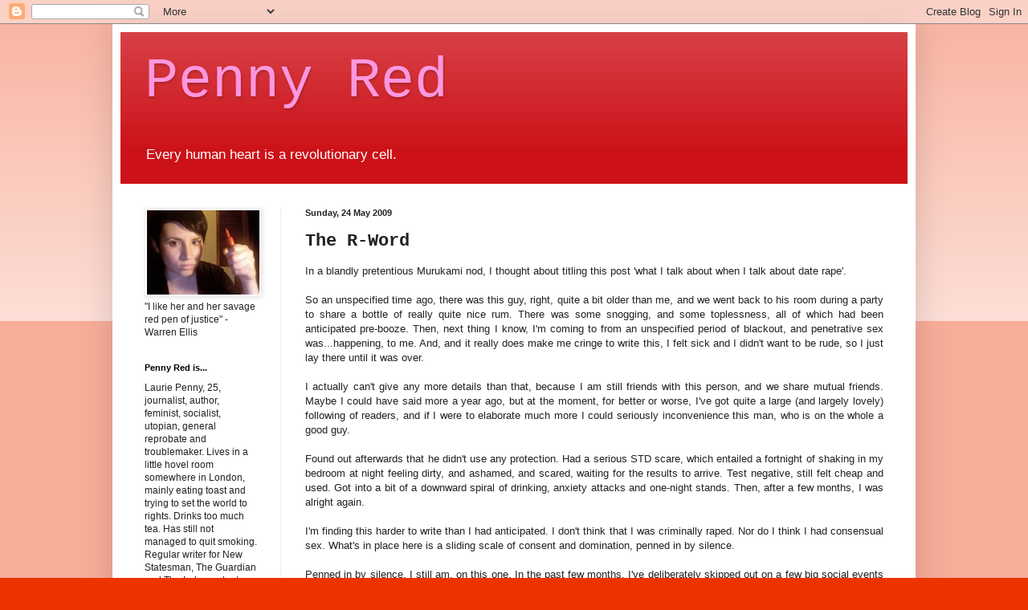

--- FILE ---
content_type: text/html; charset=UTF-8
request_url: https://pennyred.blogspot.com/2009/05/r-word.html?showComment=1243275279904
body_size: 51828
content:
<!DOCTYPE html>
<html class='v2' dir='ltr' lang='en-GB'>
<head>
<link href='https://www.blogger.com/static/v1/widgets/335934321-css_bundle_v2.css' rel='stylesheet' type='text/css'/>
<meta content='width=1100' name='viewport'/>
<meta content='text/html; charset=UTF-8' http-equiv='Content-Type'/>
<meta content='blogger' name='generator'/>
<link href='https://pennyred.blogspot.com/favicon.ico' rel='icon' type='image/x-icon'/>
<link href='http://pennyred.blogspot.com/2009/05/r-word.html' rel='canonical'/>
<link rel="alternate" type="application/atom+xml" title="Penny Red - Atom" href="https://pennyred.blogspot.com/feeds/posts/default" />
<link rel="alternate" type="application/rss+xml" title="Penny Red - RSS" href="https://pennyred.blogspot.com/feeds/posts/default?alt=rss" />
<link rel="service.post" type="application/atom+xml" title="Penny Red - Atom" href="https://www.blogger.com/feeds/4343658614010405479/posts/default" />

<link rel="alternate" type="application/atom+xml" title="Penny Red - Atom" href="https://pennyred.blogspot.com/feeds/3043826381943935758/comments/default" />
<!--Can't find substitution for tag [blog.ieCssRetrofitLinks]-->
<meta content='http://pennyred.blogspot.com/2009/05/r-word.html' property='og:url'/>
<meta content='The R-Word' property='og:title'/>
<meta content='In a blandly pretentious Murukami nod, I thought about titling this post &#39;what I talk about when I talk about date rape&#39;. So an unspecified ...' property='og:description'/>
<title>Penny Red: The R-Word</title>
<style id='page-skin-1' type='text/css'><!--
/*
-----------------------------------------------
Blogger Template Style
Name:     Simple
Designer: Blogger
URL:      www.blogger.com
----------------------------------------------- */
/* Content
----------------------------------------------- */
body {
font: normal normal 12px Arial, Tahoma, Helvetica, FreeSans, sans-serif;
color: #222222;
background: #ee3300 none repeat scroll top left;
padding: 0 40px 40px 40px;
}
html body .region-inner {
min-width: 0;
max-width: 100%;
width: auto;
}
h2 {
font-size: 22px;
}
a:link {
text-decoration:none;
color: #ee3300;
}
a:visited {
text-decoration:none;
color: #ee3300;
}
a:hover {
text-decoration:underline;
color: #ff1a00;
}
.body-fauxcolumn-outer .fauxcolumn-inner {
background: transparent url(https://resources.blogblog.com/blogblog/data/1kt/simple/body_gradient_tile_light.png) repeat scroll top left;
_background-image: none;
}
.body-fauxcolumn-outer .cap-top {
position: absolute;
z-index: 1;
height: 400px;
width: 100%;
}
.body-fauxcolumn-outer .cap-top .cap-left {
width: 100%;
background: transparent url(https://resources.blogblog.com/blogblog/data/1kt/simple/gradients_light.png) repeat-x scroll top left;
_background-image: none;
}
.content-outer {
-moz-box-shadow: 0 0 40px rgba(0, 0, 0, .15);
-webkit-box-shadow: 0 0 5px rgba(0, 0, 0, .15);
-goog-ms-box-shadow: 0 0 10px #333333;
box-shadow: 0 0 40px rgba(0, 0, 0, .15);
margin-bottom: 1px;
}
.content-inner {
padding: 10px 10px;
}
.content-inner {
background-color: #ffffff;
}
/* Header
----------------------------------------------- */
.header-outer {
background: #cc1118 url(//www.blogblog.com/1kt/simple/gradients_light.png) repeat-x scroll 0 -400px;
_background-image: none;
}
.Header h1 {
font: normal normal 70px 'Courier New', Courier, FreeMono, monospace;
color: #fc97df;
text-shadow: 1px 2px 3px rgba(0, 0, 0, .2);
}
.Header h1 a {
color: #fc97df;
}
.Header .description {
font-size: 140%;
color: #ffffff;
}
.header-inner .Header .titlewrapper {
padding: 22px 30px;
}
.header-inner .Header .descriptionwrapper {
padding: 0 30px;
}
/* Tabs
----------------------------------------------- */
.tabs-inner .section:first-child {
border-top: 0 solid #eeeeee;
}
.tabs-inner .section:first-child ul {
margin-top: -0;
border-top: 0 solid #eeeeee;
border-left: 0 solid #eeeeee;
border-right: 0 solid #eeeeee;
}
.tabs-inner .widget ul {
background: #f5f5f5 url(https://resources.blogblog.com/blogblog/data/1kt/simple/gradients_light.png) repeat-x scroll 0 -800px;
_background-image: none;
border-bottom: 1px solid #eeeeee;
margin-top: 0;
margin-left: -30px;
margin-right: -30px;
}
.tabs-inner .widget li a {
display: inline-block;
padding: .6em 1em;
font: normal normal 14px Arial, Tahoma, Helvetica, FreeSans, sans-serif;
color: #999999;
border-left: 1px solid #ffffff;
border-right: 1px solid #eeeeee;
}
.tabs-inner .widget li:first-child a {
border-left: none;
}
.tabs-inner .widget li.selected a, .tabs-inner .widget li a:hover {
color: #000000;
background-color: #eeeeee;
text-decoration: none;
}
/* Columns
----------------------------------------------- */
.main-outer {
border-top: 0 solid #eeeeee;
}
.fauxcolumn-left-outer .fauxcolumn-inner {
border-right: 1px solid #eeeeee;
}
.fauxcolumn-right-outer .fauxcolumn-inner {
border-left: 1px solid #eeeeee;
}
/* Headings
----------------------------------------------- */
div.widget > h2,
div.widget h2.title {
margin: 0 0 1em 0;
font: normal bold 11px Arial, Tahoma, Helvetica, FreeSans, sans-serif;
color: #000000;
}
/* Widgets
----------------------------------------------- */
.widget .zippy {
color: #999999;
text-shadow: 2px 2px 1px rgba(0, 0, 0, .1);
}
.widget .popular-posts ul {
list-style: none;
}
/* Posts
----------------------------------------------- */
h2.date-header {
font: normal bold 11px Arial, Tahoma, Helvetica, FreeSans, sans-serif;
}
.date-header span {
background-color: transparent;
color: #222222;
padding: inherit;
letter-spacing: inherit;
margin: inherit;
}
.main-inner {
padding-top: 30px;
padding-bottom: 30px;
}
.main-inner .column-center-inner {
padding: 0 15px;
}
.main-inner .column-center-inner .section {
margin: 0 15px;
}
.post {
margin: 0 0 25px 0;
}
h3.post-title, .comments h4 {
font: normal bold 22px 'Courier New', Courier, FreeMono, monospace;
margin: .75em 0 0;
}
.post-body {
font-size: 110%;
line-height: 1.4;
position: relative;
}
.post-body img, .post-body .tr-caption-container, .Profile img, .Image img,
.BlogList .item-thumbnail img {
padding: 2px;
background: #ffffff;
border: 1px solid #eeeeee;
-moz-box-shadow: 1px 1px 5px rgba(0, 0, 0, .1);
-webkit-box-shadow: 1px 1px 5px rgba(0, 0, 0, .1);
box-shadow: 1px 1px 5px rgba(0, 0, 0, .1);
}
.post-body img, .post-body .tr-caption-container {
padding: 5px;
}
.post-body .tr-caption-container {
color: #222222;
}
.post-body .tr-caption-container img {
padding: 0;
background: transparent;
border: none;
-moz-box-shadow: 0 0 0 rgba(0, 0, 0, .1);
-webkit-box-shadow: 0 0 0 rgba(0, 0, 0, .1);
box-shadow: 0 0 0 rgba(0, 0, 0, .1);
}
.post-header {
margin: 0 0 1.5em;
line-height: 1.6;
font-size: 90%;
}
.post-footer {
margin: 20px -2px 0;
padding: 5px 10px;
color: #666666;
background-color: #f9f9f9;
border-bottom: 1px solid #eeeeee;
line-height: 1.6;
font-size: 90%;
}
#comments .comment-author {
padding-top: 1.5em;
border-top: 1px solid #eeeeee;
background-position: 0 1.5em;
}
#comments .comment-author:first-child {
padding-top: 0;
border-top: none;
}
.avatar-image-container {
margin: .2em 0 0;
}
#comments .avatar-image-container img {
border: 1px solid #eeeeee;
}
/* Comments
----------------------------------------------- */
.comments .comments-content .icon.blog-author {
background-repeat: no-repeat;
background-image: url([data-uri]);
}
.comments .comments-content .loadmore a {
border-top: 1px solid #999999;
border-bottom: 1px solid #999999;
}
.comments .comment-thread.inline-thread {
background-color: #f9f9f9;
}
.comments .continue {
border-top: 2px solid #999999;
}
/* Accents
---------------------------------------------- */
.section-columns td.columns-cell {
border-left: 1px solid #eeeeee;
}
.blog-pager {
background: transparent none no-repeat scroll top center;
}
.blog-pager-older-link, .home-link,
.blog-pager-newer-link {
background-color: #ffffff;
padding: 5px;
}
.footer-outer {
border-top: 0 dashed #bbbbbb;
}
/* Mobile
----------------------------------------------- */
body.mobile  {
background-size: auto;
}
.mobile .body-fauxcolumn-outer {
background: transparent none repeat scroll top left;
}
.mobile .body-fauxcolumn-outer .cap-top {
background-size: 100% auto;
}
.mobile .content-outer {
-webkit-box-shadow: 0 0 3px rgba(0, 0, 0, .15);
box-shadow: 0 0 3px rgba(0, 0, 0, .15);
}
.mobile .tabs-inner .widget ul {
margin-left: 0;
margin-right: 0;
}
.mobile .post {
margin: 0;
}
.mobile .main-inner .column-center-inner .section {
margin: 0;
}
.mobile .date-header span {
padding: 0.1em 10px;
margin: 0 -10px;
}
.mobile h3.post-title {
margin: 0;
}
.mobile .blog-pager {
background: transparent none no-repeat scroll top center;
}
.mobile .footer-outer {
border-top: none;
}
.mobile .main-inner, .mobile .footer-inner {
background-color: #ffffff;
}
.mobile-index-contents {
color: #222222;
}
.mobile-link-button {
background-color: #ee3300;
}
.mobile-link-button a:link, .mobile-link-button a:visited {
color: #ffffff;
}
.mobile .tabs-inner .section:first-child {
border-top: none;
}
.mobile .tabs-inner .PageList .widget-content {
background-color: #eeeeee;
color: #000000;
border-top: 1px solid #eeeeee;
border-bottom: 1px solid #eeeeee;
}
.mobile .tabs-inner .PageList .widget-content .pagelist-arrow {
border-left: 1px solid #eeeeee;
}

--></style>
<style id='template-skin-1' type='text/css'><!--
body {
min-width: 1000px;
}
.content-outer, .content-fauxcolumn-outer, .region-inner {
min-width: 1000px;
max-width: 1000px;
_width: 1000px;
}
.main-inner .columns {
padding-left: 200px;
padding-right: 0px;
}
.main-inner .fauxcolumn-center-outer {
left: 200px;
right: 0px;
/* IE6 does not respect left and right together */
_width: expression(this.parentNode.offsetWidth -
parseInt("200px") -
parseInt("0px") + 'px');
}
.main-inner .fauxcolumn-left-outer {
width: 200px;
}
.main-inner .fauxcolumn-right-outer {
width: 0px;
}
.main-inner .column-left-outer {
width: 200px;
right: 100%;
margin-left: -200px;
}
.main-inner .column-right-outer {
width: 0px;
margin-right: -0px;
}
#layout {
min-width: 0;
}
#layout .content-outer {
min-width: 0;
width: 800px;
}
#layout .region-inner {
min-width: 0;
width: auto;
}
body#layout div.add_widget {
padding: 8px;
}
body#layout div.add_widget a {
margin-left: 32px;
}
--></style>
<link href='https://www.blogger.com/dyn-css/authorization.css?targetBlogID=4343658614010405479&amp;zx=477da2f2-1368-47db-b329-a43fa2714b92' media='none' onload='if(media!=&#39;all&#39;)media=&#39;all&#39;' rel='stylesheet'/><noscript><link href='https://www.blogger.com/dyn-css/authorization.css?targetBlogID=4343658614010405479&amp;zx=477da2f2-1368-47db-b329-a43fa2714b92' rel='stylesheet'/></noscript>
<meta name='google-adsense-platform-account' content='ca-host-pub-1556223355139109'/>
<meta name='google-adsense-platform-domain' content='blogspot.com'/>

</head>
<body class='loading variant-bold'>
<div class='navbar section' id='navbar' name='Navbar'><div class='widget Navbar' data-version='1' id='Navbar1'><script type="text/javascript">
    function setAttributeOnload(object, attribute, val) {
      if(window.addEventListener) {
        window.addEventListener('load',
          function(){ object[attribute] = val; }, false);
      } else {
        window.attachEvent('onload', function(){ object[attribute] = val; });
      }
    }
  </script>
<div id="navbar-iframe-container"></div>
<script type="text/javascript" src="https://apis.google.com/js/platform.js"></script>
<script type="text/javascript">
      gapi.load("gapi.iframes:gapi.iframes.style.bubble", function() {
        if (gapi.iframes && gapi.iframes.getContext) {
          gapi.iframes.getContext().openChild({
              url: 'https://www.blogger.com/navbar/4343658614010405479?po\x3d3043826381943935758\x26origin\x3dhttps://pennyred.blogspot.com',
              where: document.getElementById("navbar-iframe-container"),
              id: "navbar-iframe"
          });
        }
      });
    </script><script type="text/javascript">
(function() {
var script = document.createElement('script');
script.type = 'text/javascript';
script.src = '//pagead2.googlesyndication.com/pagead/js/google_top_exp.js';
var head = document.getElementsByTagName('head')[0];
if (head) {
head.appendChild(script);
}})();
</script>
</div></div>
<div class='body-fauxcolumns'>
<div class='fauxcolumn-outer body-fauxcolumn-outer'>
<div class='cap-top'>
<div class='cap-left'></div>
<div class='cap-right'></div>
</div>
<div class='fauxborder-left'>
<div class='fauxborder-right'></div>
<div class='fauxcolumn-inner'>
</div>
</div>
<div class='cap-bottom'>
<div class='cap-left'></div>
<div class='cap-right'></div>
</div>
</div>
</div>
<div class='content'>
<div class='content-fauxcolumns'>
<div class='fauxcolumn-outer content-fauxcolumn-outer'>
<div class='cap-top'>
<div class='cap-left'></div>
<div class='cap-right'></div>
</div>
<div class='fauxborder-left'>
<div class='fauxborder-right'></div>
<div class='fauxcolumn-inner'>
</div>
</div>
<div class='cap-bottom'>
<div class='cap-left'></div>
<div class='cap-right'></div>
</div>
</div>
</div>
<div class='content-outer'>
<div class='content-cap-top cap-top'>
<div class='cap-left'></div>
<div class='cap-right'></div>
</div>
<div class='fauxborder-left content-fauxborder-left'>
<div class='fauxborder-right content-fauxborder-right'></div>
<div class='content-inner'>
<header>
<div class='header-outer'>
<div class='header-cap-top cap-top'>
<div class='cap-left'></div>
<div class='cap-right'></div>
</div>
<div class='fauxborder-left header-fauxborder-left'>
<div class='fauxborder-right header-fauxborder-right'></div>
<div class='region-inner header-inner'>
<div class='header section' id='header' name='Header'><div class='widget Header' data-version='1' id='Header1'>
<div id='header-inner'>
<div class='titlewrapper'>
<h1 class='title'>
<a href='https://pennyred.blogspot.com/'>
Penny Red
</a>
</h1>
</div>
<div class='descriptionwrapper'>
<p class='description'><span>Every human heart is a revolutionary cell.</span></p>
</div>
</div>
</div></div>
</div>
</div>
<div class='header-cap-bottom cap-bottom'>
<div class='cap-left'></div>
<div class='cap-right'></div>
</div>
</div>
</header>
<div class='tabs-outer'>
<div class='tabs-cap-top cap-top'>
<div class='cap-left'></div>
<div class='cap-right'></div>
</div>
<div class='fauxborder-left tabs-fauxborder-left'>
<div class='fauxborder-right tabs-fauxborder-right'></div>
<div class='region-inner tabs-inner'>
<div class='tabs no-items section' id='crosscol' name='Cross-column'></div>
<div class='tabs no-items section' id='crosscol-overflow' name='Cross-Column 2'></div>
</div>
</div>
<div class='tabs-cap-bottom cap-bottom'>
<div class='cap-left'></div>
<div class='cap-right'></div>
</div>
</div>
<div class='main-outer'>
<div class='main-cap-top cap-top'>
<div class='cap-left'></div>
<div class='cap-right'></div>
</div>
<div class='fauxborder-left main-fauxborder-left'>
<div class='fauxborder-right main-fauxborder-right'></div>
<div class='region-inner main-inner'>
<div class='columns fauxcolumns'>
<div class='fauxcolumn-outer fauxcolumn-center-outer'>
<div class='cap-top'>
<div class='cap-left'></div>
<div class='cap-right'></div>
</div>
<div class='fauxborder-left'>
<div class='fauxborder-right'></div>
<div class='fauxcolumn-inner'>
</div>
</div>
<div class='cap-bottom'>
<div class='cap-left'></div>
<div class='cap-right'></div>
</div>
</div>
<div class='fauxcolumn-outer fauxcolumn-left-outer'>
<div class='cap-top'>
<div class='cap-left'></div>
<div class='cap-right'></div>
</div>
<div class='fauxborder-left'>
<div class='fauxborder-right'></div>
<div class='fauxcolumn-inner'>
</div>
</div>
<div class='cap-bottom'>
<div class='cap-left'></div>
<div class='cap-right'></div>
</div>
</div>
<div class='fauxcolumn-outer fauxcolumn-right-outer'>
<div class='cap-top'>
<div class='cap-left'></div>
<div class='cap-right'></div>
</div>
<div class='fauxborder-left'>
<div class='fauxborder-right'></div>
<div class='fauxcolumn-inner'>
</div>
</div>
<div class='cap-bottom'>
<div class='cap-left'></div>
<div class='cap-right'></div>
</div>
</div>
<!-- corrects IE6 width calculation -->
<div class='columns-inner'>
<div class='column-center-outer'>
<div class='column-center-inner'>
<div class='main section' id='main' name='Main'><div class='widget Blog' data-version='1' id='Blog1'>
<div class='blog-posts hfeed'>

          <div class="date-outer">
        
<h2 class='date-header'><span>Sunday, 24 May 2009</span></h2>

          <div class="date-posts">
        
<div class='post-outer'>
<div class='post hentry uncustomized-post-template' itemprop='blogPost' itemscope='itemscope' itemtype='http://schema.org/BlogPosting'>
<meta content='4343658614010405479' itemprop='blogId'/>
<meta content='3043826381943935758' itemprop='postId'/>
<a name='3043826381943935758'></a>
<h3 class='post-title entry-title' itemprop='name'>
The R-Word
</h3>
<div class='post-header'>
<div class='post-header-line-1'></div>
</div>
<div class='post-body entry-content' id='post-body-3043826381943935758' itemprop='description articleBody'>
<div style="text-align: justify;">In a blandly pretentious Murukami nod, I thought about titling this post 'what I talk about when I talk about date rape'.<br /><br />So an unspecified time ago, there was this guy, right, quite a bit older than me, and we went back to his room during a party to share a bottle of really quite nice rum. There was some snogging, and some toplessness, all of which had been anticipated pre-booze.  Then, next thing I know, I'm coming to from an unspecified period of blackout, and penetrative sex was...happening, to me. And, and it really does make me cringe to write this, I felt sick and I didn't want to be rude, so I just lay there until it was over.<br /><br />I actually can't give any more details than that, because I am still friends with this person, and we share mutual friends. Maybe I could have said more a year ago, but at the moment, for better or worse, I've got quite a large (and largely lovely) following of readers, and if I were to elaborate much more I could seriously inconvenience this man, who is on the whole a good guy.<br /><br />Found out afterwards that he didn't use any protection. Had a serious STD scare, which entailed a fortnight of shaking in my bedroom at night feeling dirty, and ashamed, and scared, waiting for the results to arrive. Test negative, still felt cheap and used. Got into a bit of a downward spiral of drinking, anxiety attacks and one-night stands. Then, after a few months, I was alright again.<br /><br />I'm finding this harder to write than I had anticipated. I don't think that I was criminally raped. Nor do I think I had consensual sex. What's in place here is a sliding scale of consent and domination, penned in by silence.<br /><br />Penned in by silence. I still am, on this one. In the past few months, I've deliberately skipped out on a few big social events because of a worry that, now I've been thinking things over a bit, I'll lose my rag and start accusing this man in front of his friends.<br /><br />Which is why it makes me so fucking angry, so very fucking angry that when a political party promises to lift court anonymity for victims of sexual assault, when a political party says 'innocent men who are falsely accused of rape have their lives ruined while their lying accusers cannot even be named', when a political party says those things *and is the BNP*, even then generally reasonable commenters let their paranoia overpower their common sense and start saying things like <span style="font-style: italic;">well some people do make it all up you know</span> (for the record, 3% of reported rapes are false, same as for any other crime) and <span style="font-style: italic;">you're just trying to attack men</span>,  and <span style="font-style: italic;">what about the poor men who get accused of rape, have you thought about them for one single second you crazy feminazi bitch. </span> That&#8217;s deeply upsetting. I've got an experience here which if you notice I haven't even categorised yet and I'm keeping my mouth shut. Partly out of personal shame; partly out of fear of social reprisals; mostly out of sheer consideration.<br /><br />It may surprise you to know that I do not believe <span style="font-style: italic;">all </span>men who  have sex without another person&#8217;s permission to be irredeemably evil, violent abusers. I don't believe that all men who rape even know that that's what it is that they're doing. I think that sexual consent is a deeply fraught piece of semiotic territory in a real and ongoing ideological battle between the sexes, and &#8211; crucially &#8211; that sexual consent and non-consent takes place on a scale of abuse and trust that we currently just do not have the scale of legislation in place to deal with. Given that it&#8217;s only eighteen years since a man in this country could not be charged with raping his wife, our legal strategy for prosecuting rape &#8211; entirely separate from an acknowledged police and social bias against bringing cases to court at all &#8211; is manifestly not fit for purpose in today&#8217;s society. But that&#8217;s not the whole picture either.<br /><br />Some political lobbies want to paint false rape accusation as a real, and widespread, social problem. It isn&#8217;t (I repeat, 3%). But it IS a real, and widespread, fear &#8211; and one that deserves to be acknowledged and understood, rather than simply dismissed. As a male friend of mine explained to me recently, &#8216;from the age of thirteen one of my biggest fears was that I would make a fool of myself in bed &#8211; that I&#8217;d in some way underperform, or disappoint her &#8211; and she would claim I&#8217;d raped her, and I&#8217;d go to jail, where I might be targeted and even killed. It&#8217;s still a fear that preoccupies me. I know there isn&#8217;t some clichéd conspiracy of women out to falsely accuse men of rape &#8211; that just isn&#8217;t happening. But it was, and is, a fear &#8211; I think it&#8217;s a natural, normal thing to worry about that.&#8217;<br /><br />Men&#8217;s sexual vulnerability is not widely discussed &#8211; not in public, and not between men. A lot of the anxiety that&#8217;s expressed by right-wing lobbies over &#8216;lying women crying rape&#8217; can be traced back not just to a creeping paranoia about female power, in the bedroom and out of it, but to genuine male sexual vulnerability as men find themselves without models of behaviour to draw upon in this new age of equality, where the old rulebooks for how to prove yourself a man have been roundly tossed away.<br /><br />&#8216;I believe that what most men and boys want, really want, is consensual sex,&#8217; my friend tells me. &#8216;Yes, at my school like at any other, there were a number of boys who everyone knew would deliberately get girls drunk and rape them, and boast about it afterwards. Everyone hated them, and avoided them &#8211; because they were normally the same people who were vicious and inhuman in every social context. Some of these guys beat a friend of mine almost to death with iron bars,&#8217; he said, non-committally.<br /><br />Indisputably, a minority of men and boys are damaged enough by their culture and their upbringing that they are incapable of non-violent relations with any human being at all. I believe that there are men who hate women and hate their own lack of power enough to rape deliberately, premeditatedly, as punishment or revenge. And I believe that this happens hundreds of times every day in England alone. Violent rape, whether by strangers, friends or a partner, cannot and should not be excused, and nor should less violent rapes and assaults, whether or not the perpetrator was aware of his transgression. However, I believe that it is appropriate for the feminist movement to step away from absolute, categorical condemnation and try to understand why men rape. In a world where almost all sexual offences are committed by men, if we don&#8217;t try to understand the modern male sexual psyche, we cannot hope to legislate properly when its owners go feral.<br /><br />I&#8217;m not trying to do a backdoor John Redwood here and suggest that we should prosecute on a &#8216;sliding scale&#8217; of rape. I&#8217;m not suggesting that date rape is somehow not as bad as stranger rape, or that ANY rape is less damaging, less painful, less fucking insulting than any other. What I&#8217;m saying is that there are many, many instances of sexual assault, of non-consensual sex, which whilst damaging to their victims are simply unproveable in a court of law. What I&#8217;m saying is that we need, as a society, not only a more effective system for rape prosecution but a language for sexual consent that extends beyond the parameters of a courtroom. What I&#8217;m saying is that this is far more complicated than <span style="font-style: italic;">rape-or-not-rape</span>; if it weren&#8217;t, men wouldn&#8217;t have to get so damn paranoid. As it is, with our limited grasp on the legal-rhetorical overlap, too many men , and women too, see rape purely in terms of whether or not something can be proved in a court of law.<br /><br />What today&#8217;s young men need, and what we desperately need them to have, is some form of guidance on how not to become a rapist. Because this is something men and boys just do not have &#8211; and now, in a culture where non-consent can come in many forms and the rape epidemic is acknowledged as a problem, they need that knowledge, and we need them to have it. It doesn&#8217;t come from nowhere. On one side of these boys is an increasingly widespread expectation that they should instinctively know how a decent person behaves. On all other sides, young men are bombarded by a culture that glamorises sexual violence and objectifies women, a culture that makes it cool to treat sex as a competitive sport with women as the dumb racing animals, with lads&#8217; mags, rapstars and rape played for laughs in Hollywood blockbusters, with <a href="http://www.thefword.org.uk/blog/2009/05/guest_post_rape_1">rape-role-play video games</a> and commercial fantasies of male sexual dominance leering at them from every billboard.<br /><br />And I think it&#8217;s stunning that, even hemmed in by captain commercial&#8217;s xtended rape-o-rama culture jam, even with <a href="http://www.huffingtonpost.com/2008/12/12/british-teen-gang-rape-vi_n_150545.html">boys as young as 14 committing brutal gang-rapes in this very city,</a> no teacher is obliged to sit down with a class of young boys and go through with them just how to tell if a girl (or boy) is too drunk to consent, or for that matter if they themselves are too drunk to consent; I think it&#8217;s stunning that noone thinks to ask young boys what they feel is appropriate force to use in persuading a girl to have sex with them. How in hell are they supposed to know, when the question is never raised?<br /><br />We have allowed generations of men to grow up without giving them the tools to learn how a decent person behaves in the bedroom, in a culture that tells them that non-consensual sex is acceptable, even cool. This doesn't excuse rape, but it might occasionally, partially, sometimes explain it. And explanations deserve attention when there are problems to be solved and heads to bang together.<br /><br />The language of consent and abuse is complex, and it is painful. I, for one, no longer want to live in a world in which men are encouraged to see sex with women as something they either do or do not &#8216;get away with&#8217;. More than anything, I want there to be real discussion of what rape is and why it happens. Only when girls and boys and men and women can have full and frank discussions about this, between themselves and with each other, will we come close to achieving real sexual and social maturity in this culture.<br /></div>
<div style='clear: both;'></div>
</div>
<div class='post-footer'>
<div class='post-footer-line post-footer-line-1'>
<span class='post-author vcard'>
Posted by
<span class='fn' itemprop='author' itemscope='itemscope' itemtype='http://schema.org/Person'>
<meta content='https://www.blogger.com/profile/07677315565893516941' itemprop='url'/>
<a class='g-profile' href='https://www.blogger.com/profile/07677315565893516941' rel='author' title='author profile'>
<span itemprop='name'>Penny Red</span>
</a>
</span>
</span>
<span class='post-timestamp'>
at
<meta content='http://pennyred.blogspot.com/2009/05/r-word.html' itemprop='url'/>
<a class='timestamp-link' href='https://pennyred.blogspot.com/2009/05/r-word.html' rel='bookmark' title='permanent link'><abbr class='published' itemprop='datePublished' title='2009-05-24T23:35:00+01:00'>24.5.09</abbr></a>
</span>
<span class='post-comment-link'>
</span>
<span class='post-icons'>
<span class='item-control blog-admin pid-943142966'>
<a href='https://www.blogger.com/post-edit.g?blogID=4343658614010405479&postID=3043826381943935758&from=pencil' title='Edit Post'>
<img alt='' class='icon-action' height='18' src='https://resources.blogblog.com/img/icon18_edit_allbkg.gif' width='18'/>
</a>
</span>
</span>
<div class='post-share-buttons goog-inline-block'>
<a class='goog-inline-block share-button sb-email' href='https://www.blogger.com/share-post.g?blogID=4343658614010405479&postID=3043826381943935758&target=email' target='_blank' title='Email This'><span class='share-button-link-text'>Email This</span></a><a class='goog-inline-block share-button sb-blog' href='https://www.blogger.com/share-post.g?blogID=4343658614010405479&postID=3043826381943935758&target=blog' onclick='window.open(this.href, "_blank", "height=270,width=475"); return false;' target='_blank' title='BlogThis!'><span class='share-button-link-text'>BlogThis!</span></a><a class='goog-inline-block share-button sb-twitter' href='https://www.blogger.com/share-post.g?blogID=4343658614010405479&postID=3043826381943935758&target=twitter' target='_blank' title='Share to X'><span class='share-button-link-text'>Share to X</span></a><a class='goog-inline-block share-button sb-facebook' href='https://www.blogger.com/share-post.g?blogID=4343658614010405479&postID=3043826381943935758&target=facebook' onclick='window.open(this.href, "_blank", "height=430,width=640"); return false;' target='_blank' title='Share to Facebook'><span class='share-button-link-text'>Share to Facebook</span></a><a class='goog-inline-block share-button sb-pinterest' href='https://www.blogger.com/share-post.g?blogID=4343658614010405479&postID=3043826381943935758&target=pinterest' target='_blank' title='Share to Pinterest'><span class='share-button-link-text'>Share to Pinterest</span></a>
</div>
</div>
<div class='post-footer-line post-footer-line-2'>
<span class='post-labels'>
Labels:
<a href='https://pennyred.blogspot.com/search/label/consent' rel='tag'>consent</a>,
<a href='https://pennyred.blogspot.com/search/label/feminism' rel='tag'>feminism</a>,
<a href='https://pennyred.blogspot.com/search/label/humourless%20feminazi' rel='tag'>humourless feminazi</a>,
<a href='https://pennyred.blogspot.com/search/label/rape' rel='tag'>rape</a>,
<a href='https://pennyred.blogspot.com/search/label/sex' rel='tag'>sex</a>,
<a href='https://pennyred.blogspot.com/search/label/the%20personal%20is%20political' rel='tag'>the personal is political</a>,
<a href='https://pennyred.blogspot.com/search/label/the%20war%20on%20stupid' rel='tag'>the war on stupid</a>
</span>
</div>
<div class='post-footer-line post-footer-line-3'>
<span class='post-location'>
</span>
</div>
</div>
</div>
<div class='comments' id='comments'>
<a name='comments'></a>
<h4>84 comments:</h4>
<div class='comments-content'>
<script async='async' src='' type='text/javascript'></script>
<script type='text/javascript'>
    (function() {
      var items = null;
      var msgs = null;
      var config = {};

// <![CDATA[
      var cursor = null;
      if (items && items.length > 0) {
        cursor = parseInt(items[items.length - 1].timestamp) + 1;
      }

      var bodyFromEntry = function(entry) {
        var text = (entry &&
                    ((entry.content && entry.content.$t) ||
                     (entry.summary && entry.summary.$t))) ||
            '';
        if (entry && entry.gd$extendedProperty) {
          for (var k in entry.gd$extendedProperty) {
            if (entry.gd$extendedProperty[k].name == 'blogger.contentRemoved') {
              return '<span class="deleted-comment">' + text + '</span>';
            }
          }
        }
        return text;
      }

      var parse = function(data) {
        cursor = null;
        var comments = [];
        if (data && data.feed && data.feed.entry) {
          for (var i = 0, entry; entry = data.feed.entry[i]; i++) {
            var comment = {};
            // comment ID, parsed out of the original id format
            var id = /blog-(\d+).post-(\d+)/.exec(entry.id.$t);
            comment.id = id ? id[2] : null;
            comment.body = bodyFromEntry(entry);
            comment.timestamp = Date.parse(entry.published.$t) + '';
            if (entry.author && entry.author.constructor === Array) {
              var auth = entry.author[0];
              if (auth) {
                comment.author = {
                  name: (auth.name ? auth.name.$t : undefined),
                  profileUrl: (auth.uri ? auth.uri.$t : undefined),
                  avatarUrl: (auth.gd$image ? auth.gd$image.src : undefined)
                };
              }
            }
            if (entry.link) {
              if (entry.link[2]) {
                comment.link = comment.permalink = entry.link[2].href;
              }
              if (entry.link[3]) {
                var pid = /.*comments\/default\/(\d+)\?.*/.exec(entry.link[3].href);
                if (pid && pid[1]) {
                  comment.parentId = pid[1];
                }
              }
            }
            comment.deleteclass = 'item-control blog-admin';
            if (entry.gd$extendedProperty) {
              for (var k in entry.gd$extendedProperty) {
                if (entry.gd$extendedProperty[k].name == 'blogger.itemClass') {
                  comment.deleteclass += ' ' + entry.gd$extendedProperty[k].value;
                } else if (entry.gd$extendedProperty[k].name == 'blogger.displayTime') {
                  comment.displayTime = entry.gd$extendedProperty[k].value;
                }
              }
            }
            comments.push(comment);
          }
        }
        return comments;
      };

      var paginator = function(callback) {
        if (hasMore()) {
          var url = config.feed + '?alt=json&v=2&orderby=published&reverse=false&max-results=50';
          if (cursor) {
            url += '&published-min=' + new Date(cursor).toISOString();
          }
          window.bloggercomments = function(data) {
            var parsed = parse(data);
            cursor = parsed.length < 50 ? null
                : parseInt(parsed[parsed.length - 1].timestamp) + 1
            callback(parsed);
            window.bloggercomments = null;
          }
          url += '&callback=bloggercomments';
          var script = document.createElement('script');
          script.type = 'text/javascript';
          script.src = url;
          document.getElementsByTagName('head')[0].appendChild(script);
        }
      };
      var hasMore = function() {
        return !!cursor;
      };
      var getMeta = function(key, comment) {
        if ('iswriter' == key) {
          var matches = !!comment.author
              && comment.author.name == config.authorName
              && comment.author.profileUrl == config.authorUrl;
          return matches ? 'true' : '';
        } else if ('deletelink' == key) {
          return config.baseUri + '/comment/delete/'
               + config.blogId + '/' + comment.id;
        } else if ('deleteclass' == key) {
          return comment.deleteclass;
        }
        return '';
      };

      var replybox = null;
      var replyUrlParts = null;
      var replyParent = undefined;

      var onReply = function(commentId, domId) {
        if (replybox == null) {
          // lazily cache replybox, and adjust to suit this style:
          replybox = document.getElementById('comment-editor');
          if (replybox != null) {
            replybox.height = '250px';
            replybox.style.display = 'block';
            replyUrlParts = replybox.src.split('#');
          }
        }
        if (replybox && (commentId !== replyParent)) {
          replybox.src = '';
          document.getElementById(domId).insertBefore(replybox, null);
          replybox.src = replyUrlParts[0]
              + (commentId ? '&parentID=' + commentId : '')
              + '#' + replyUrlParts[1];
          replyParent = commentId;
        }
      };

      var hash = (window.location.hash || '#').substring(1);
      var startThread, targetComment;
      if (/^comment-form_/.test(hash)) {
        startThread = hash.substring('comment-form_'.length);
      } else if (/^c[0-9]+$/.test(hash)) {
        targetComment = hash.substring(1);
      }

      // Configure commenting API:
      var configJso = {
        'maxDepth': config.maxThreadDepth
      };
      var provider = {
        'id': config.postId,
        'data': items,
        'loadNext': paginator,
        'hasMore': hasMore,
        'getMeta': getMeta,
        'onReply': onReply,
        'rendered': true,
        'initComment': targetComment,
        'initReplyThread': startThread,
        'config': configJso,
        'messages': msgs
      };

      var render = function() {
        if (window.goog && window.goog.comments) {
          var holder = document.getElementById('comment-holder');
          window.goog.comments.render(holder, provider);
        }
      };

      // render now, or queue to render when library loads:
      if (window.goog && window.goog.comments) {
        render();
      } else {
        window.goog = window.goog || {};
        window.goog.comments = window.goog.comments || {};
        window.goog.comments.loadQueue = window.goog.comments.loadQueue || [];
        window.goog.comments.loadQueue.push(render);
      }
    })();
// ]]>
  </script>
<div id='comment-holder'>
<div class="comment-thread toplevel-thread"><ol id="top-ra"><li class="comment" id="c4081420898025471655"><div class="avatar-image-container"><img src="//resources.blogblog.com/img/blank.gif" alt=""/></div><div class="comment-block"><div class="comment-header"><cite class="user"><a href="http://provisionalbbc.blogspot.com" rel="nofollow">tim f</a></cite><span class="icon user "></span><span class="datetime secondary-text"><a rel="nofollow" href="https://pennyred.blogspot.com/2009/05/r-word.html?showComment=1243210188248#c4081420898025471655">25 May 2009 at 01:09</a></span></div><p class="comment-content">I admit, I was shocked by this post. I know I shouldn't be, but I was shocked that a forthright feminist like you seem to be wouldn't out this person. I can completely understand worry about losing friendship groups, being accused of lying or "making a big deal of it" after all, but I was still shocked.<br><br>This is going to sound harsh, but as you've put this out there to be commented on, I'm going to say it. Your sentence including the words "some form of guidance on how not to inadvertently become a rapist" makes it sound like you are trying to excuse this guy's behaviour (or guys like him). I agree with everything you're saying about men being under pressure to treat women like conquests, and the need for education and all that, but no-one "inadvertently" becomes a rapist.<br><br>Well done for writing this post though.</p><span class="comment-actions secondary-text"><a class="comment-reply" target="_self" data-comment-id="4081420898025471655">Reply</a><span class="item-control blog-admin blog-admin pid-1852510408"><a target="_self" href="https://www.blogger.com/comment/delete/4343658614010405479/4081420898025471655">Delete</a></span></span></div><div class="comment-replies"><div id="c4081420898025471655-rt" class="comment-thread inline-thread hidden"><span class="thread-toggle thread-expanded"><span class="thread-arrow"></span><span class="thread-count"><a target="_self">Replies</a></span></span><ol id="c4081420898025471655-ra" class="thread-chrome thread-expanded"><div></div><div id="c4081420898025471655-continue" class="continue"><a class="comment-reply" target="_self" data-comment-id="4081420898025471655">Reply</a></div></ol></div></div><div class="comment-replybox-single" id="c4081420898025471655-ce"></div></li><li class="comment" id="c7242436330009561076"><div class="avatar-image-container"><img src="//resources.blogblog.com/img/blank.gif" alt=""/></div><div class="comment-block"><div class="comment-header"><cite class="user">B</cite><span class="icon user "></span><span class="datetime secondary-text"><a rel="nofollow" href="https://pennyred.blogspot.com/2009/05/r-word.html?showComment=1243212649743#c7242436330009561076">25 May 2009 at 01:50</a></span></div><p class="comment-content">I can't remember what it's called but I read about a consent strategy thing, possibly American, where you asked about every single thing you were about to do. "Can I kiss you? Is it ok if I? etc etc. And the enthusiastic consent thing, I'm not very articulate tonight.<br><br>Education in schools should cover abuse, rape and violence, in the same way they should cover the good things, and I think that no matter his intentions (as if that excuses it) that man was a dickhead.</p><span class="comment-actions secondary-text"><a class="comment-reply" target="_self" data-comment-id="7242436330009561076">Reply</a><span class="item-control blog-admin blog-admin pid-1852510408"><a target="_self" href="https://www.blogger.com/comment/delete/4343658614010405479/7242436330009561076">Delete</a></span></span></div><div class="comment-replies"><div id="c7242436330009561076-rt" class="comment-thread inline-thread hidden"><span class="thread-toggle thread-expanded"><span class="thread-arrow"></span><span class="thread-count"><a target="_self">Replies</a></span></span><ol id="c7242436330009561076-ra" class="thread-chrome thread-expanded"><div></div><div id="c7242436330009561076-continue" class="continue"><a class="comment-reply" target="_self" data-comment-id="7242436330009561076">Reply</a></div></ol></div></div><div class="comment-replybox-single" id="c7242436330009561076-ce"></div></li><li class="comment" id="c4160312432998988368"><div class="avatar-image-container"><img src="//www.blogger.com/img/blogger_logo_round_35.png" alt=""/></div><div class="comment-block"><div class="comment-header"><cite class="user"><a href="https://www.blogger.com/profile/07677315565893516941" rel="nofollow">Penny Red</a></cite><span class="icon user blog-author"></span><span class="datetime secondary-text"><a rel="nofollow" href="https://pennyred.blogspot.com/2009/05/r-word.html?showComment=1243213030484#c4160312432998988368">25 May 2009 at 01:57</a></span></div><p class="comment-content">When I used 'inadvertently', I think it would have been more accurate to say 'unthinkingly'. I don't think all men and boys who rape understand that that's what they're doing. That doesn't mean it's any less wrong, any less a violation, of course.<br><br>I think we need to be saying something more in-depth to men than 'do not fucking rape people'(although if you've only got one slogan, that's not a bad place to start). It's not necessarily the job of feminists to do the explaining, but at some point in this culture there needs to be an honest discussion of what the parameters of consent can be, and that discussion needs to include notions such as *just because there's no evidence, doesn't mean you didn't do anything wrong*. <br><br>If we don't have those sorts of discussions, then how can we expect ever to have a legal system that really dispenses justice - practically speaking, I mean, how are juries and arresting officers ever going to have the right language to describe what violation really means?</p><span class="comment-actions secondary-text"><a class="comment-reply" target="_self" data-comment-id="4160312432998988368">Reply</a><span class="item-control blog-admin blog-admin pid-943142966"><a target="_self" href="https://www.blogger.com/comment/delete/4343658614010405479/4160312432998988368">Delete</a></span></span></div><div class="comment-replies"><div id="c4160312432998988368-rt" class="comment-thread inline-thread hidden"><span class="thread-toggle thread-expanded"><span class="thread-arrow"></span><span class="thread-count"><a target="_self">Replies</a></span></span><ol id="c4160312432998988368-ra" class="thread-chrome thread-expanded"><div></div><div id="c4160312432998988368-continue" class="continue"><a class="comment-reply" target="_self" data-comment-id="4160312432998988368">Reply</a></div></ol></div></div><div class="comment-replybox-single" id="c4160312432998988368-ce"></div></li><li class="comment" id="c8502466700671417020"><div class="avatar-image-container"><img src="//resources.blogblog.com/img/blank.gif" alt=""/></div><div class="comment-block"><div class="comment-header"><cite class="user">Anonymous</cite><span class="icon user "></span><span class="datetime secondary-text"><a rel="nofollow" href="https://pennyred.blogspot.com/2009/05/r-word.html?showComment=1243214195763#c8502466700671417020">25 May 2009 at 02:16</a></span></div><p class="comment-content">I'm confused... are you are saying that the 'blackout' you suffered was not a period of unconsciousness but just a period of memory loss?<br><br>If the former, then you are describing a situation where somebody initiated sexual intercourse with you while you were unconscious from drink.  That the person may have had an STD and did it without a condom is even worse, but even without that aspect,  I can't really see how you could describe this as anything other than rape.  Even if you didn't tell him to stop once you regained consciousness, he had already acted without your consent (implicit or explicit).<br><br>Sorry if this sounds paternalistic... but as a man who is very much not a rapist, I want to assert that there is a very clear line between my behaviour and the behaviour of this individual.  The borderline is really not grey in this case at all  - if somebody passes out then you  just don't do that to them.<br><br>I have some more general remarks about the issues raised, but I can't bring myself to make them from such a traumatic starting point.</p><span class="comment-actions secondary-text"><a class="comment-reply" target="_self" data-comment-id="8502466700671417020">Reply</a><span class="item-control blog-admin blog-admin pid-1852510408"><a target="_self" href="https://www.blogger.com/comment/delete/4343658614010405479/8502466700671417020">Delete</a></span></span></div><div class="comment-replies"><div id="c8502466700671417020-rt" class="comment-thread inline-thread hidden"><span class="thread-toggle thread-expanded"><span class="thread-arrow"></span><span class="thread-count"><a target="_self">Replies</a></span></span><ol id="c8502466700671417020-ra" class="thread-chrome thread-expanded"><div></div><div id="c8502466700671417020-continue" class="continue"><a class="comment-reply" target="_self" data-comment-id="8502466700671417020">Reply</a></div></ol></div></div><div class="comment-replybox-single" id="c8502466700671417020-ce"></div></li><li class="comment" id="c3209892043896030406"><div class="avatar-image-container"><img src="//www.blogger.com/img/blogger_logo_round_35.png" alt=""/></div><div class="comment-block"><div class="comment-header"><cite class="user"><a href="https://www.blogger.com/profile/07677315565893516941" rel="nofollow">Penny Red</a></cite><span class="icon user blog-author"></span><span class="datetime secondary-text"><a rel="nofollow" href="https://pennyred.blogspot.com/2009/05/r-word.html?showComment=1243214742390#c3209892043896030406">25 May 2009 at 02:25</a></span></div><p class="comment-content">Thanks. I think I'm going to find it really interesting seeing how people react to this post. So what do you think about implicit and explicit consent? What are the boundaries of morality if a guy goes ahead with only implicit consent?<br><br>I have not ever, to my knowledge, suffered memory loss after or during drinking -it used to be one of my characteristics as a drunk, when I used to drink. So it really could have been either - that's one of the reasons I've used the term 'blackout'.<br><br>I'm not going to go into any more details of what happened (and for those reading this, please don't try to draw me). But I think that it's not beyond the pale of reason that I might have a less than objective viewpoint, here.</p><span class="comment-actions secondary-text"><a class="comment-reply" target="_self" data-comment-id="3209892043896030406">Reply</a><span class="item-control blog-admin blog-admin pid-943142966"><a target="_self" href="https://www.blogger.com/comment/delete/4343658614010405479/3209892043896030406">Delete</a></span></span></div><div class="comment-replies"><div id="c3209892043896030406-rt" class="comment-thread inline-thread hidden"><span class="thread-toggle thread-expanded"><span class="thread-arrow"></span><span class="thread-count"><a target="_self">Replies</a></span></span><ol id="c3209892043896030406-ra" class="thread-chrome thread-expanded"><div></div><div id="c3209892043896030406-continue" class="continue"><a class="comment-reply" target="_self" data-comment-id="3209892043896030406">Reply</a></div></ol></div></div><div class="comment-replybox-single" id="c3209892043896030406-ce"></div></li><li class="comment" id="c4666167303907205505"><div class="avatar-image-container"><img src="//resources.blogblog.com/img/blank.gif" alt=""/></div><div class="comment-block"><div class="comment-header"><cite class="user">Anonymous</cite><span class="icon user "></span><span class="datetime secondary-text"><a rel="nofollow" href="https://pennyred.blogspot.com/2009/05/r-word.html?showComment=1243215090655#c4666167303907205505">25 May 2009 at 02:31</a></span></div><p class="comment-content">Penny - <br><br>there is a simple test, you know, to see whether he unthinkingly had sex with you, inadvertently had sex with you, or just plain raped you.<br><br>Ask him, or get someone else to ask him, or hey, just use your common sense and work out the answer for yourself - <br><br>If he was to go round to a mates and have a drink, get drunk, and have some sort of friendly wrestle (lets face it,  not uncommon among drunk men, gay, het or bi).  If later after a period of unconsciousness he was to come to, and find his mate fucking his up to that point unconscious body - would he consider that rape?  <br><br>If he wouldnt, if he would consider it 'unthinking' or 'inadvertent', then maybe you have a point and men like him dont rape on purpose and just accidentaly fall inside unconscious women.<br><br>But it doesnt ring true to me.<br><br>FWIW - its really hard getting your head round having been raped, especially by someone you think is your friend.  Youve been through blaming yourself and youre going through making excuses for his behaviour.  There are none.<br><br>I think part of the struggle youre having is because when this stuff happens to us (because Penny, ive been *exactly* where you are wrt this), we think that calling it rape is like admitting we are stupid or weak or vulnerable or all of the above and then some.  We dont want to see ourselves as victims because we see victims as in some way having deserved it or as being weak.  And we dont want to be weak and we dont want to be one of *them*.<br><br>I dont know what else to say to make this better or easier.  Its way harsh.  I hope you have your proper friends around you as you try to make sense of it.</p><span class="comment-actions secondary-text"><a class="comment-reply" target="_self" data-comment-id="4666167303907205505">Reply</a><span class="item-control blog-admin blog-admin pid-1852510408"><a target="_self" href="https://www.blogger.com/comment/delete/4343658614010405479/4666167303907205505">Delete</a></span></span></div><div class="comment-replies"><div id="c4666167303907205505-rt" class="comment-thread inline-thread hidden"><span class="thread-toggle thread-expanded"><span class="thread-arrow"></span><span class="thread-count"><a target="_self">Replies</a></span></span><ol id="c4666167303907205505-ra" class="thread-chrome thread-expanded"><div></div><div id="c4666167303907205505-continue" class="continue"><a class="comment-reply" target="_self" data-comment-id="4666167303907205505">Reply</a></div></ol></div></div><div class="comment-replybox-single" id="c4666167303907205505-ce"></div></li><li class="comment" id="c1147528029105988431"><div class="avatar-image-container"><img src="//www.blogger.com/img/blogger_logo_round_35.png" alt=""/></div><div class="comment-block"><div class="comment-header"><cite class="user"><a href="https://www.blogger.com/profile/07677315565893516941" rel="nofollow">Penny Red</a></cite><span class="icon user blog-author"></span><span class="datetime secondary-text"><a rel="nofollow" href="https://pennyred.blogspot.com/2009/05/r-word.html?showComment=1243215719094#c1147528029105988431">25 May 2009 at 02:41</a></span></div><p class="comment-content">latest anon - I'm not sure your analogy rings entirely true, but yes. I take your point, and am considering it. Whatever happened, I was seriously inconvenienced and fucked up by this man's lack of sexual consideration. <br><br>I really really don't want to make this post about whether or not I was raped, though. I think it detracts from my point, which is that men and women, feminists or not, need to have conversations about rape that go beyond automatic condemnation on one side and terror of implication on the other. We need to be seriously talking about what consent actually means. <br><br>But you're right, I haven't finished working this all through in my head, and maybe never will.</p><span class="comment-actions secondary-text"><a class="comment-reply" target="_self" data-comment-id="1147528029105988431">Reply</a><span class="item-control blog-admin blog-admin pid-943142966"><a target="_self" href="https://www.blogger.com/comment/delete/4343658614010405479/1147528029105988431">Delete</a></span></span></div><div class="comment-replies"><div id="c1147528029105988431-rt" class="comment-thread inline-thread hidden"><span class="thread-toggle thread-expanded"><span class="thread-arrow"></span><span class="thread-count"><a target="_self">Replies</a></span></span><ol id="c1147528029105988431-ra" class="thread-chrome thread-expanded"><div></div><div id="c1147528029105988431-continue" class="continue"><a class="comment-reply" target="_self" data-comment-id="1147528029105988431">Reply</a></div></ol></div></div><div class="comment-replybox-single" id="c1147528029105988431-ce"></div></li><li class="comment" id="c644315881257022185"><div class="avatar-image-container"><img src="//resources.blogblog.com/img/blank.gif" alt=""/></div><div class="comment-block"><div class="comment-header"><cite class="user">Anonymous</cite><span class="icon user "></span><span class="datetime secondary-text"><a rel="nofollow" href="https://pennyred.blogspot.com/2009/05/r-word.html?showComment=1243215811532#c644315881257022185">25 May 2009 at 02:43</a></span></div><p class="comment-content">I think this is a really brilliant piece overall. This is an extraordinarily complex issue which, as you say, cannot be reduced to rape/not rape. But all this is illustrative of the way in which by definition laws must deal in yes/no binaries, even though something like determining consent (or levels of consent) is specific to individual contexts and therefore very difficult to discern from abstract criteria alone. We have a tendency to think that just coming up with more and more laws, getting more and more granular in our formal schemas, will somehow solve the difficulties inherent in ascertaining consent. If men are getting away with rape on account of a victim&#8217;s intoxication (which they surely are), well let&#8217;s just change the law and say that if a man has sex with a drunk woman, he&#8217;s guilty of rape. But it never quite works because we can all think of countless situations where there are &#8216;maximum levels&#8217; of consent despite the intoxication of one of the participants. This is clearly not something which can be &#8216;solved&#8217; by legislation alone, you&#8217;re absolutely right that it&#8217;s about mindsets.  <br><br>Where I disagree with you however, is where you suggest that non-consensual sex can (however partially) be blamed on the media&#8217;s objectification of women. It quite a leap from objectifying someone sexually, which we all do, and which is inextricably entangled with &#8216;healthy&#8217; sexual behaviour (e.g. &#8216;he&#8217;s hot!&#8217;), and which to be honest I don&#8217;t think there is anything wrong with, to behaving like an abusive asshole and forcing someone into non-consensual sex. There was rape long before Japanese Hentai games and Nuts and Zoo and all the other usual suspects, and I think it unreasonable to assume that there wouldn&#8217;t be without them. Has it been proven that the incidence of rape has gone up since our culture became &#8216;pornified&#8217;? I doubt it has to be honest. Assuming that people who play &#8216;rape&#8217; video games are going to go out and rape is just as silly as saying that people who play shoot-&#8216;em-ups are going to go on real-life killing sprees. This is not that I think that bombardment with violent, sexual and sexually violent representations is unproblematic or a &#8216;good&#8217; thing. I think it does mess with us, but in much more subtle and complex ways than is often assumed.</p><span class="comment-actions secondary-text"><a class="comment-reply" target="_self" data-comment-id="644315881257022185">Reply</a><span class="item-control blog-admin blog-admin pid-1852510408"><a target="_self" href="https://www.blogger.com/comment/delete/4343658614010405479/644315881257022185">Delete</a></span></span></div><div class="comment-replies"><div id="c644315881257022185-rt" class="comment-thread inline-thread hidden"><span class="thread-toggle thread-expanded"><span class="thread-arrow"></span><span class="thread-count"><a target="_self">Replies</a></span></span><ol id="c644315881257022185-ra" class="thread-chrome thread-expanded"><div></div><div id="c644315881257022185-continue" class="continue"><a class="comment-reply" target="_self" data-comment-id="644315881257022185">Reply</a></div></ol></div></div><div class="comment-replybox-single" id="c644315881257022185-ce"></div></li><li class="comment" id="c4816620739879545228"><div class="avatar-image-container"><img src="//resources.blogblog.com/img/blank.gif" alt=""/></div><div class="comment-block"><div class="comment-header"><cite class="user">Anonymous</cite><span class="icon user "></span><span class="datetime secondary-text"><a rel="nofollow" href="https://pennyred.blogspot.com/2009/05/r-word.html?showComment=1243215951811#c4816620739879545228">25 May 2009 at 02:45</a></span></div><p class="comment-content">Re: explicit v implicit consent -<br><br>There is  potential for ambiguity if people don't verbalise what they want to do, or what they are willing to do, and I don't think one can really lay down a general principle in such cases.<br><br>  But for the record, when I mentioned 'implicit consent', I was thinking of active participation by all parties involved, without them necessarily putting that into spoken words.  <br><br>I think it would be necessary to discuss such situations case by case, and I am more immediately concerned about the specific personal example you gave, which doesn't seem at all ambiguous, at least given the level of detail you have supplied - sorry.</p><span class="comment-actions secondary-text"><a class="comment-reply" target="_self" data-comment-id="4816620739879545228">Reply</a><span class="item-control blog-admin blog-admin pid-1852510408"><a target="_self" href="https://www.blogger.com/comment/delete/4343658614010405479/4816620739879545228">Delete</a></span></span></div><div class="comment-replies"><div id="c4816620739879545228-rt" class="comment-thread inline-thread hidden"><span class="thread-toggle thread-expanded"><span class="thread-arrow"></span><span class="thread-count"><a target="_self">Replies</a></span></span><ol id="c4816620739879545228-ra" class="thread-chrome thread-expanded"><div></div><div id="c4816620739879545228-continue" class="continue"><a class="comment-reply" target="_self" data-comment-id="4816620739879545228">Reply</a></div></ol></div></div><div class="comment-replybox-single" id="c4816620739879545228-ce"></div></li><li class="comment" id="c5019745474354196087"><div class="avatar-image-container"><img src="//www.blogger.com/img/blogger_logo_round_35.png" alt=""/></div><div class="comment-block"><div class="comment-header"><cite class="user"><a href="https://www.blogger.com/profile/08233063024901038944" rel="nofollow">RA O&#39;Daniels</a></cite><span class="icon user "></span><span class="datetime secondary-text"><a rel="nofollow" href="https://pennyred.blogspot.com/2009/05/r-word.html?showComment=1243215989213#c5019745474354196087">25 May 2009 at 02:46</a></span></div><p class="comment-content">Once I was with a woman who was asking me for sex, and I chose not to have sex with her because I thought she might pass out. I thought she was too drunk to be making the choice to have sex with me. I was not so drunk and able to make that decision. I chose not to have sex. If I was drunker, I may not have made the same decision. What then? and even my own memory would have been clouded if I were to have allowed that to happen.</p><span class="comment-actions secondary-text"><a class="comment-reply" target="_self" data-comment-id="5019745474354196087">Reply</a><span class="item-control blog-admin blog-admin pid-1853076892"><a target="_self" href="https://www.blogger.com/comment/delete/4343658614010405479/5019745474354196087">Delete</a></span></span></div><div class="comment-replies"><div id="c5019745474354196087-rt" class="comment-thread inline-thread hidden"><span class="thread-toggle thread-expanded"><span class="thread-arrow"></span><span class="thread-count"><a target="_self">Replies</a></span></span><ol id="c5019745474354196087-ra" class="thread-chrome thread-expanded"><div></div><div id="c5019745474354196087-continue" class="continue"><a class="comment-reply" target="_self" data-comment-id="5019745474354196087">Reply</a></div></ol></div></div><div class="comment-replybox-single" id="c5019745474354196087-ce"></div></li><li class="comment" id="c7778960047280344069"><div class="avatar-image-container"><img src="//resources.blogblog.com/img/blank.gif" alt=""/></div><div class="comment-block"><div class="comment-header"><cite class="user">Anonymous</cite><span class="icon user "></span><span class="datetime secondary-text"><a rel="nofollow" href="https://pennyred.blogspot.com/2009/05/r-word.html?showComment=1243216101466#c7778960047280344069">25 May 2009 at 02:48</a></span></div><p class="comment-content">To add - I do think it is bizarre that you would call a man who screws unconscious women, on top of which he does it without using contraception even though he knows he is an std (and pregancy!) risk, as 'on the whole a good guy'.<br><br>It says so much that a man can treat a woman with such massive disrespect, but that that woman - a feminist woman no less - could describe him as 'on the whole a good guy'.<br><br>Your average common garden rapist IS 'on the whole a good guy'.  He always has friends and relatives, even a wife maybe, who thinks he would never ever do such a thing.</p><span class="comment-actions secondary-text"><a class="comment-reply" target="_self" data-comment-id="7778960047280344069">Reply</a><span class="item-control blog-admin blog-admin pid-1852510408"><a target="_self" href="https://www.blogger.com/comment/delete/4343658614010405479/7778960047280344069">Delete</a></span></span></div><div class="comment-replies"><div id="c7778960047280344069-rt" class="comment-thread inline-thread hidden"><span class="thread-toggle thread-expanded"><span class="thread-arrow"></span><span class="thread-count"><a target="_self">Replies</a></span></span><ol id="c7778960047280344069-ra" class="thread-chrome thread-expanded"><div></div><div id="c7778960047280344069-continue" class="continue"><a class="comment-reply" target="_self" data-comment-id="7778960047280344069">Reply</a></div></ol></div></div><div class="comment-replybox-single" id="c7778960047280344069-ce"></div></li><li class="comment" id="c1796443068577260577"><div class="avatar-image-container"><img src="//www.blogger.com/img/blogger_logo_round_35.png" alt=""/></div><div class="comment-block"><div class="comment-header"><cite class="user"><a href="https://www.blogger.com/profile/07677315565893516941" rel="nofollow">Penny Red</a></cite><span class="icon user blog-author"></span><span class="datetime secondary-text"><a rel="nofollow" href="https://pennyred.blogspot.com/2009/05/r-word.html?showComment=1243216133912#c1796443068577260577">25 May 2009 at 02:48</a></span></div><p class="comment-content">Also, and I might as well come out and say it, I wanted to put it out there that I'm considering that there might be many reasons to rape. Some of those reasons are solely and directly about control and dominance - but some of those reasons can also also about sheer goddamn stupidity. I think some men who rape are stupid, and brainwashed, rather than evil. <br><br>That doesn't excuse their actions, and it doesn't change the terms for punishment. Doesn't matter if you killed someone whilst you were drunk, it's still murder - but not all murderers are incomprehensively evil serial killers, either. <br><br>I think possibly I've read too much Thomas De Quincey, because here I've had to delete a massive rant about how we've got a buggerload of different concepts and dialectics for murder and why it's wrong, but only one real definition of rape: the stranger in the alley with the knife.</p><span class="comment-actions secondary-text"><a class="comment-reply" target="_self" data-comment-id="1796443068577260577">Reply</a><span class="item-control blog-admin blog-admin pid-943142966"><a target="_self" href="https://www.blogger.com/comment/delete/4343658614010405479/1796443068577260577">Delete</a></span></span></div><div class="comment-replies"><div id="c1796443068577260577-rt" class="comment-thread inline-thread hidden"><span class="thread-toggle thread-expanded"><span class="thread-arrow"></span><span class="thread-count"><a target="_self">Replies</a></span></span><ol id="c1796443068577260577-ra" class="thread-chrome thread-expanded"><div></div><div id="c1796443068577260577-continue" class="continue"><a class="comment-reply" target="_self" data-comment-id="1796443068577260577">Reply</a></div></ol></div></div><div class="comment-replybox-single" id="c1796443068577260577-ce"></div></li><li class="comment" id="c3975400387130416428"><div class="avatar-image-container"><img src="//www.blogger.com/img/blogger_logo_round_35.png" alt=""/></div><div class="comment-block"><div class="comment-header"><cite class="user"><a href="https://www.blogger.com/profile/07677315565893516941" rel="nofollow">Penny Red</a></cite><span class="icon user blog-author"></span><span class="datetime secondary-text"><a rel="nofollow" href="https://pennyred.blogspot.com/2009/05/r-word.html?showComment=1243216315389#c3975400387130416428">25 May 2009 at 02:51</a></span></div><p class="comment-content">Anon...:'where you suggest that non-consensual sex can (however partially) be blamed on the media&#8217;s objectification of women'<br><br>Oh nonono, I'm not saying that non-consensual sex can be BLAMED on a culture that objectifies women sexually. I'm saying it's an explanation - not, and I repeat NOT, an excuse. It's a potential reason for male confusion and male ignorance, which, again, are not excuses - but they are reasons, and reasons need attention if we're to actually solve problems.</p><span class="comment-actions secondary-text"><a class="comment-reply" target="_self" data-comment-id="3975400387130416428">Reply</a><span class="item-control blog-admin blog-admin pid-943142966"><a target="_self" href="https://www.blogger.com/comment/delete/4343658614010405479/3975400387130416428">Delete</a></span></span></div><div class="comment-replies"><div id="c3975400387130416428-rt" class="comment-thread inline-thread hidden"><span class="thread-toggle thread-expanded"><span class="thread-arrow"></span><span class="thread-count"><a target="_self">Replies</a></span></span><ol id="c3975400387130416428-ra" class="thread-chrome thread-expanded"><div></div><div id="c3975400387130416428-continue" class="continue"><a class="comment-reply" target="_self" data-comment-id="3975400387130416428">Reply</a></div></ol></div></div><div class="comment-replybox-single" id="c3975400387130416428-ce"></div></li><li class="comment" id="c5215293186560145472"><div class="avatar-image-container"><img src="//www.blogger.com/img/blogger_logo_round_35.png" alt=""/></div><div class="comment-block"><div class="comment-header"><cite class="user"><a href="https://www.blogger.com/profile/07677315565893516941" rel="nofollow">Penny Red</a></cite><span class="icon user blog-author"></span><span class="datetime secondary-text"><a rel="nofollow" href="https://pennyred.blogspot.com/2009/05/r-word.html?showComment=1243216455482#c5215293186560145472">25 May 2009 at 02:54</a></span></div><p class="comment-content">1. Anons, please do differentiate yourselves if you can - thanks!<br><br>2. I am going to bed, and will not be up and responding until later in the morning :)</p><span class="comment-actions secondary-text"><a class="comment-reply" target="_self" data-comment-id="5215293186560145472">Reply</a><span class="item-control blog-admin blog-admin pid-943142966"><a target="_self" href="https://www.blogger.com/comment/delete/4343658614010405479/5215293186560145472">Delete</a></span></span></div><div class="comment-replies"><div id="c5215293186560145472-rt" class="comment-thread inline-thread hidden"><span class="thread-toggle thread-expanded"><span class="thread-arrow"></span><span class="thread-count"><a target="_self">Replies</a></span></span><ol id="c5215293186560145472-ra" class="thread-chrome thread-expanded"><div></div><div id="c5215293186560145472-continue" class="continue"><a class="comment-reply" target="_self" data-comment-id="5215293186560145472">Reply</a></div></ol></div></div><div class="comment-replybox-single" id="c5215293186560145472-ce"></div></li><li class="comment" id="c690996772260102676"><div class="avatar-image-container"><img src="//resources.blogblog.com/img/blank.gif" alt=""/></div><div class="comment-block"><div class="comment-header"><cite class="user">Anonymous</cite><span class="icon user "></span><span class="datetime secondary-text"><a rel="nofollow" href="https://pennyred.blogspot.com/2009/05/r-word.html?showComment=1243216539597#c690996772260102676">25 May 2009 at 02:55</a></span></div><p class="comment-content">Rapists dont rape out of stupidity.  Arrogance, maybe.  Lack of giving a shit, definitely.  I dont think they are  brainwashed - rapists (when its not obviously about dominance) just dont care, thats all.  Or they care less about the person they are raping than they care about their access to sex that particular day.  <br><br>Theres something sort of patronising in the idea that a man would rape by accident, or out of stupidity.   Men arent that pathetic, are they?</p><span class="comment-actions secondary-text"><a class="comment-reply" target="_self" data-comment-id="690996772260102676">Reply</a><span class="item-control blog-admin blog-admin pid-1852510408"><a target="_self" href="https://www.blogger.com/comment/delete/4343658614010405479/690996772260102676">Delete</a></span></span></div><div class="comment-replies"><div id="c690996772260102676-rt" class="comment-thread inline-thread hidden"><span class="thread-toggle thread-expanded"><span class="thread-arrow"></span><span class="thread-count"><a target="_self">Replies</a></span></span><ol id="c690996772260102676-ra" class="thread-chrome thread-expanded"><div></div><div id="c690996772260102676-continue" class="continue"><a class="comment-reply" target="_self" data-comment-id="690996772260102676">Reply</a></div></ol></div></div><div class="comment-replybox-single" id="c690996772260102676-ce"></div></li><li class="comment" id="c7961960764496176315"><div class="avatar-image-container"><img src="//resources.blogblog.com/img/blank.gif" alt=""/></div><div class="comment-block"><div class="comment-header"><cite class="user">Anon 1</cite><span class="icon user "></span><span class="datetime secondary-text"><a rel="nofollow" href="https://pennyred.blogspot.com/2009/05/r-word.html?showComment=1243216721007#c7961960764496176315">25 May 2009 at 02:58</a></span></div><p class="comment-content">Differentiating - I wrote the posts that began<br><br>'I'm confused'<br><br>and then<br><br>'Re: explicit vs implicit'</p><span class="comment-actions secondary-text"><a class="comment-reply" target="_self" data-comment-id="7961960764496176315">Reply</a><span class="item-control blog-admin blog-admin pid-1852510408"><a target="_self" href="https://www.blogger.com/comment/delete/4343658614010405479/7961960764496176315">Delete</a></span></span></div><div class="comment-replies"><div id="c7961960764496176315-rt" class="comment-thread inline-thread hidden"><span class="thread-toggle thread-expanded"><span class="thread-arrow"></span><span class="thread-count"><a target="_self">Replies</a></span></span><ol id="c7961960764496176315-ra" class="thread-chrome thread-expanded"><div></div><div id="c7961960764496176315-continue" class="continue"><a class="comment-reply" target="_self" data-comment-id="7961960764496176315">Reply</a></div></ol></div></div><div class="comment-replybox-single" id="c7961960764496176315-ce"></div></li><li class="comment" id="c5022328522661061809"><div class="avatar-image-container"><img src="//www.blogger.com/img/blogger_logo_round_35.png" alt=""/></div><div class="comment-block"><div class="comment-header"><cite class="user"><a href="https://www.blogger.com/profile/07677315565893516941" rel="nofollow">Penny Red</a></cite><span class="icon user blog-author"></span><span class="datetime secondary-text"><a rel="nofollow" href="https://pennyred.blogspot.com/2009/05/r-word.html?showComment=1243217309591#c5022328522661061809">25 May 2009 at 03:08</a></span></div><p class="comment-content">'Theres something sort of patronising in the idea that a man would rape by accident, or out of stupidity. Men arent that pathetic, are they?'<br><br>Not all men. I think that some men are that pathetic. I'm continually stunned by how much stupider a lot of guys are than I've been giving them credit for.<br><br>So yep, some rapists are pathetic, rather than evil. I don't think failing to react with appropriate awe at men's wrongdoing is patronising!<br><br>Right, definitely going to bed now!</p><span class="comment-actions secondary-text"><a class="comment-reply" target="_self" data-comment-id="5022328522661061809">Reply</a><span class="item-control blog-admin blog-admin pid-943142966"><a target="_self" href="https://www.blogger.com/comment/delete/4343658614010405479/5022328522661061809">Delete</a></span></span></div><div class="comment-replies"><div id="c5022328522661061809-rt" class="comment-thread inline-thread hidden"><span class="thread-toggle thread-expanded"><span class="thread-arrow"></span><span class="thread-count"><a target="_self">Replies</a></span></span><ol id="c5022328522661061809-ra" class="thread-chrome thread-expanded"><div></div><div id="c5022328522661061809-continue" class="continue"><a class="comment-reply" target="_self" data-comment-id="5022328522661061809">Reply</a></div></ol></div></div><div class="comment-replybox-single" id="c5022328522661061809-ce"></div></li><li class="comment" id="c8925724713839904313"><div class="avatar-image-container"><img src="//resources.blogblog.com/img/blank.gif" alt=""/></div><div class="comment-block"><div class="comment-header"><cite class="user">Anonymous</cite><span class="icon user "></span><span class="datetime secondary-text"><a rel="nofollow" href="https://pennyred.blogspot.com/2009/05/r-word.html?showComment=1243240265352#c8925724713839904313">25 May 2009 at 09:31</a></span></div><p class="comment-content">Can I ask where you got your 3% statistic for false rape claims? Because every credible study I've ever looked at has ranged from 9-40% (their was one study that said 90% and another that said they don't happen, but hey, we're talking credible ;)<br><br>I'm reminded of the one time I drank myself to unconsciousness, I was up and moving around (generally making an arse of myself) for hours afterwards. <br>THis makes me think; if I had sex in that time with a woman in a similar case would it have been rape? For no other crime does the law excuse you based on intoxication, so then yes (assuming we are saying that even if upright and conscious you can be too drunk to consent, which many people here do seem to believe). <br>But what about her? Sex being something people do together rather than something that a man does to a woman, has she raped me? Remember we're not talking about an unconscious woman here, rather one who is simply to drunk to remember.<br>Yes? No?<br>Did we both rape each other?<br>If you come down on the side of it's still just me raping her then what if I happen to have had sex with another woman? Again have we both raped each other? Or if she had sex with another woman, again, are they both rapists, or neither?<br><br>Are me and the man rapists and neither of the women?<br><br>These are the complicating factors that rape a crime of many shades of grey. You cannot impose a black and white judgement on any situation involving those complicatig factors commonly known as humans.<br><br>Excellent post Penny Red<br><br>Anonymous-Jared</p><span class="comment-actions secondary-text"><a class="comment-reply" target="_self" data-comment-id="8925724713839904313">Reply</a><span class="item-control blog-admin blog-admin pid-1852510408"><a target="_self" href="https://www.blogger.com/comment/delete/4343658614010405479/8925724713839904313">Delete</a></span></span></div><div class="comment-replies"><div id="c8925724713839904313-rt" class="comment-thread inline-thread hidden"><span class="thread-toggle thread-expanded"><span class="thread-arrow"></span><span class="thread-count"><a target="_self">Replies</a></span></span><ol id="c8925724713839904313-ra" class="thread-chrome thread-expanded"><div></div><div id="c8925724713839904313-continue" class="continue"><a class="comment-reply" target="_self" data-comment-id="8925724713839904313">Reply</a></div></ol></div></div><div class="comment-replybox-single" id="c8925724713839904313-ce"></div></li><li class="comment" id="c5469459050797375380"><div class="avatar-image-container"><img src="//resources.blogblog.com/img/blank.gif" alt=""/></div><div class="comment-block"><div class="comment-header"><cite class="user">Anonymous</cite><span class="icon user "></span><span class="datetime secondary-text"><a rel="nofollow" href="https://pennyred.blogspot.com/2009/05/r-word.html?showComment=1243242250907#c5469459050797375380">25 May 2009 at 10:04</a></span></div><p class="comment-content">We live in a world of sexual prejudice. Prejudice against men  AND women. Women are cast as the victims, men as the aggressors. Not always true. The divorce laws are complex and biased against males, as is the interpretation of domestic violence. I know I'm merging a lot of issues here but it's part of one cultural malaise. A friend of mine lost their home after a failed prosecution when they were falsely accused by their then partner of domestic violence : she wanted him out by any means necessary, reported an assualt, he was arrested on her word alone, and was homeless for 18 months. An ex-partner of mine thought that being female gave them free reign to assualt me whenever they felt like it.</p><span class="comment-actions secondary-text"><a class="comment-reply" target="_self" data-comment-id="5469459050797375380">Reply</a><span class="item-control blog-admin blog-admin pid-1852510408"><a target="_self" href="https://www.blogger.com/comment/delete/4343658614010405479/5469459050797375380">Delete</a></span></span></div><div class="comment-replies"><div id="c5469459050797375380-rt" class="comment-thread inline-thread hidden"><span class="thread-toggle thread-expanded"><span class="thread-arrow"></span><span class="thread-count"><a target="_self">Replies</a></span></span><ol id="c5469459050797375380-ra" class="thread-chrome thread-expanded"><div></div><div id="c5469459050797375380-continue" class="continue"><a class="comment-reply" target="_self" data-comment-id="5469459050797375380">Reply</a></div></ol></div></div><div class="comment-replybox-single" id="c5469459050797375380-ce"></div></li><li class="comment" id="c1359541009451870884"><div class="avatar-image-container"><img src="//www.blogger.com/img/blogger_logo_round_35.png" alt=""/></div><div class="comment-block"><div class="comment-header"><cite class="user"><a href="https://www.blogger.com/profile/02255978974948870928" rel="nofollow">RobW</a></cite><span class="icon user "></span><span class="datetime secondary-text"><a rel="nofollow" href="https://pennyred.blogspot.com/2009/05/r-word.html?showComment=1243242360385#c1359541009451870884">25 May 2009 at 10:06</a></span></div><p class="comment-content">Interesting Penny -- once again.<br><br>The only thing I would say about victim anonymity is that it should be extended to the accused until a guilty verdict is reached. I would say that were fair. <br><br>In relation to love, sex, rape etc. It is obviously one of the most complicated subjects known to humankind. I don't think there is a quick fix solution. And whether you should or can change the legal process is difficult to see.<br><br>However I thorougly agree with you educational ideas. We are prudish about sex in this country in a rather peverse way and I think it does have some terrible consequences. <br><br>But I imagine we'd disagree on how it were to be imposed/encouraged.</p><span class="comment-actions secondary-text"><a class="comment-reply" target="_self" data-comment-id="1359541009451870884">Reply</a><span class="item-control blog-admin blog-admin pid-1738082209"><a target="_self" href="https://www.blogger.com/comment/delete/4343658614010405479/1359541009451870884">Delete</a></span></span></div><div class="comment-replies"><div id="c1359541009451870884-rt" class="comment-thread inline-thread hidden"><span class="thread-toggle thread-expanded"><span class="thread-arrow"></span><span class="thread-count"><a target="_self">Replies</a></span></span><ol id="c1359541009451870884-ra" class="thread-chrome thread-expanded"><div></div><div id="c1359541009451870884-continue" class="continue"><a class="comment-reply" target="_self" data-comment-id="1359541009451870884">Reply</a></div></ol></div></div><div class="comment-replybox-single" id="c1359541009451870884-ce"></div></li><li class="comment" id="c1399572321976108296"><div class="avatar-image-container"><img src="//resources.blogblog.com/img/blank.gif" alt=""/></div><div class="comment-block"><div class="comment-header"><cite class="user">Anonymous</cite><span class="icon user "></span><span class="datetime secondary-text"><a rel="nofollow" href="https://pennyred.blogspot.com/2009/05/r-word.html?showComment=1243242523694#c1399572321976108296">25 May 2009 at 10:08</a></span></div><p class="comment-content">whilst I remember I could've, by one definition raped someone once : I was living with my partner of several years a decade or so ago, and she initiated sex whilst I was asleep. In the morning she couldn't remember it at all : if she had woken during the act, and not remembered or realised she had consented, she could've said I raped her. Again, these at the edges of possible events, but it is possible. And when we rule out what is impossible, whatever is left, however unlikely, is possible.</p><span class="comment-actions secondary-text"><a class="comment-reply" target="_self" data-comment-id="1399572321976108296">Reply</a><span class="item-control blog-admin blog-admin pid-1852510408"><a target="_self" href="https://www.blogger.com/comment/delete/4343658614010405479/1399572321976108296">Delete</a></span></span></div><div class="comment-replies"><div id="c1399572321976108296-rt" class="comment-thread inline-thread hidden"><span class="thread-toggle thread-expanded"><span class="thread-arrow"></span><span class="thread-count"><a target="_self">Replies</a></span></span><ol id="c1399572321976108296-ra" class="thread-chrome thread-expanded"><div></div><div id="c1399572321976108296-continue" class="continue"><a class="comment-reply" target="_self" data-comment-id="1399572321976108296">Reply</a></div></ol></div></div><div class="comment-replybox-single" id="c1399572321976108296-ce"></div></li><li class="comment" id="c7702996505344174719"><div class="avatar-image-container"><img src="//resources.blogblog.com/img/blank.gif" alt=""/></div><div class="comment-block"><div class="comment-header"><cite class="user">Anonymous</cite><span class="icon user "></span><span class="datetime secondary-text"><a rel="nofollow" href="https://pennyred.blogspot.com/2009/05/r-word.html?showComment=1243244240308#c7702996505344174719">25 May 2009 at 10:37</a></span></div><p class="comment-content">Good post; a few thoughts. <br><br>Perhaps one good conceptual 'test' for a rape is to consider whether the descriptions "X fucked Y" and "Y fucked X" are equally applicable (I use 'fuck' because it has such a one-person-doing-it-to-the-other connotation,unlike 'have sex with'). So in the situation you describe, if you'll forgive the crudity, he fucked you but you, by no stretch of the imagination, fucked him. <br><br>That would also flag up the issue of 'soft-coercion' 'rape', where one person doesn't want sex but is badgered and persuaded into it through emotional blackmail. Though again, the single monolithic term may not be ideal for cases.<br><br>On your particular case, my main feeling is - does he know? Does he know how much damage he did, or that you think about it this way? Or is he swanning around, fondly remembering 'having sex with' you and possibly acting the same way with others? Obviously it's not your responsibility to confront him, and it may be emotionally difficult, but I guess I feel like the relatively forgiving attitude you take would make most sense if there was some serious remorse on his part. <br><br>I think you have a point about male fear around false rape accusations, but I think it's not just about their vulnerability but about their anxiety and guilt over the aggressive character of the sexuality they're given. Masculinity as an identity is deeply shot-through with sexual aggression: as MacKinnon says, "man fucks woman; subject verb object" is the grammar of gender sexuality. So a whole lot of reality has to be suppressed, including the crucial bit where female sexual agency is the only thing that really assures men of the difference between sexual-conquest-as-rape (bad) and sexual-conquest-as-ravishment (hot). <br><br>That repressed reality then expresses itself in various neurotic fantasies and anxieties, such as that of the lying woman, a motif that appears in a lot of mythology (e.g. Potiphar's wife in the Old Testament with Joseph).</p><span class="comment-actions secondary-text"><a class="comment-reply" target="_self" data-comment-id="7702996505344174719">Reply</a><span class="item-control blog-admin blog-admin pid-1852510408"><a target="_self" href="https://www.blogger.com/comment/delete/4343658614010405479/7702996505344174719">Delete</a></span></span></div><div class="comment-replies"><div id="c7702996505344174719-rt" class="comment-thread inline-thread hidden"><span class="thread-toggle thread-expanded"><span class="thread-arrow"></span><span class="thread-count"><a target="_self">Replies</a></span></span><ol id="c7702996505344174719-ra" class="thread-chrome thread-expanded"><div></div><div id="c7702996505344174719-continue" class="continue"><a class="comment-reply" target="_self" data-comment-id="7702996505344174719">Reply</a></div></ol></div></div><div class="comment-replybox-single" id="c7702996505344174719-ce"></div></li><li class="comment" id="c1991706967297746997"><div class="avatar-image-container"><img src="//resources.blogblog.com/img/blank.gif" alt=""/></div><div class="comment-block"><div class="comment-header"><cite class="user">Mark</cite><span class="icon user "></span><span class="datetime secondary-text"><a rel="nofollow" href="https://pennyred.blogspot.com/2009/05/r-word.html?showComment=1243253470162#c1991706967297746997">25 May 2009 at 13:11</a></span></div><p class="comment-content">from the age of thirteen one of my biggest fears was that I would make a fool of myself in bed &#8211; that I&#8217;d in some way underperform, or disappoint her &#8211; and she would claim I&#8217;d raped her, and I&#8217;d go to jail, where I might be targeted and even killed. It&#8217;s still a fear that preoccupies me. I know there isn&#8217;t some clichéd conspiracy of women out to falsely accuse men of rape &#8211; that just isn&#8217;t happening. But it was, and is, a fear &#8211; I think it&#8217;s a natural, normal thing to worry about that.&#8217;<br><br>Fucking hell... <br><br>Well, I think that`s the craziest thing I`ve heard this week.<br>Guess it takes all sorts, eh.<br><br>"&#8216;Yes, at my school like at any other, there were a number of boys who everyone knew would deliberately get girls drunk and rape them, and boast about it afterwards. Everyone hated them, and avoided them &#8211; because they were normally the same people who were vicious and inhuman in every social context. Some of these guys beat a friend of mine almost to death with iron bars,&#8217; he said, non-committally."<br><br>Phhhhh.... come on... you`re either making this friend up or he`s Irish and you bought him a drink.<br><br>Anyway... I really have no idea about this, but that`s never stopped me before.<br>I think the reason why people rape is that they feel like animals - unfortunately the feeling isn`t delusionary. For that reason, I don`t think that teaching children in school that rape is wrong or arguing rationally against it is going to be any more effective than the current (strong) public taboo against sexual assault/rape. The unfortunate fact is that social permissiveness has opened a gap somewhere between the gentlemen and hippies in which animals live. <br>What we need to do is give these boys a social environment in which men have a role to play as part of the family - either as protectors or carers - but there is no way that this can be achieved in school.</p><span class="comment-actions secondary-text"><a class="comment-reply" target="_self" data-comment-id="1991706967297746997">Reply</a><span class="item-control blog-admin blog-admin pid-1852510408"><a target="_self" href="https://www.blogger.com/comment/delete/4343658614010405479/1991706967297746997">Delete</a></span></span></div><div class="comment-replies"><div id="c1991706967297746997-rt" class="comment-thread inline-thread hidden"><span class="thread-toggle thread-expanded"><span class="thread-arrow"></span><span class="thread-count"><a target="_self">Replies</a></span></span><ol id="c1991706967297746997-ra" class="thread-chrome thread-expanded"><div></div><div id="c1991706967297746997-continue" class="continue"><a class="comment-reply" target="_self" data-comment-id="1991706967297746997">Reply</a></div></ol></div></div><div class="comment-replybox-single" id="c1991706967297746997-ce"></div></li><li class="comment" id="c4166394299667011927"><div class="avatar-image-container"><img src="//resources.blogblog.com/img/blank.gif" alt=""/></div><div class="comment-block"><div class="comment-header"><cite class="user">Mark</cite><span class="icon user "></span><span class="datetime secondary-text"><a rel="nofollow" href="https://pennyred.blogspot.com/2009/05/r-word.html?showComment=1243253583952#c4166394299667011927">25 May 2009 at 13:13</a></span></div><p class="comment-content">Actually - thinking about it, it`s got nothing to do with social permissiveness.<br><br>It`s got to do with cuntishness.</p><span class="comment-actions secondary-text"><a class="comment-reply" target="_self" data-comment-id="4166394299667011927">Reply</a><span class="item-control blog-admin blog-admin pid-1852510408"><a target="_self" href="https://www.blogger.com/comment/delete/4343658614010405479/4166394299667011927">Delete</a></span></span></div><div class="comment-replies"><div id="c4166394299667011927-rt" class="comment-thread inline-thread hidden"><span class="thread-toggle thread-expanded"><span class="thread-arrow"></span><span class="thread-count"><a target="_self">Replies</a></span></span><ol id="c4166394299667011927-ra" class="thread-chrome thread-expanded"><div></div><div id="c4166394299667011927-continue" class="continue"><a class="comment-reply" target="_self" data-comment-id="4166394299667011927">Reply</a></div></ol></div></div><div class="comment-replybox-single" id="c4166394299667011927-ce"></div></li><li class="comment" id="c5478684649326800670"><div class="avatar-image-container"><img src="//www.blogger.com/img/blogger_logo_round_35.png" alt=""/></div><div class="comment-block"><div class="comment-header"><cite class="user"><a href="https://www.blogger.com/profile/07677315565893516941" rel="nofollow">Penny Red</a></cite><span class="icon user blog-author"></span><span class="datetime secondary-text"><a rel="nofollow" href="https://pennyred.blogspot.com/2009/05/r-word.html?showComment=1243253907030#c5478684649326800670">25 May 2009 at 13:18</a></span></div><p class="comment-content">'The divorce laws are complex and biased against males, as is the interpretation of domestic violence. I know I'm merging a lot of issues here but it's part of one cultural malaise.'<br><br>Most of your point is sound, but cmon...this is only one step off arguing that rape laws are biased in favour of women.<br><br>Divorce law, domestic violence law, is not prejudiced against men - it's just not prejudiced in favour of men, either, and that lack of prejudice has been achieved after generations' worth of legal battles. That's an extremely common mistake to make.</p><span class="comment-actions secondary-text"><a class="comment-reply" target="_self" data-comment-id="5478684649326800670">Reply</a><span class="item-control blog-admin blog-admin pid-943142966"><a target="_self" href="https://www.blogger.com/comment/delete/4343658614010405479/5478684649326800670">Delete</a></span></span></div><div class="comment-replies"><div id="c5478684649326800670-rt" class="comment-thread inline-thread hidden"><span class="thread-toggle thread-expanded"><span class="thread-arrow"></span><span class="thread-count"><a target="_self">Replies</a></span></span><ol id="c5478684649326800670-ra" class="thread-chrome thread-expanded"><div></div><div id="c5478684649326800670-continue" class="continue"><a class="comment-reply" target="_self" data-comment-id="5478684649326800670">Reply</a></div></ol></div></div><div class="comment-replybox-single" id="c5478684649326800670-ce"></div></li><li class="comment" id="c3558556869881354267"><div class="avatar-image-container"><img src="//www.blogger.com/img/blogger_logo_round_35.png" alt=""/></div><div class="comment-block"><div class="comment-header"><cite class="user"><a href="https://www.blogger.com/profile/07677315565893516941" rel="nofollow">Penny Red</a></cite><span class="icon user blog-author"></span><span class="datetime secondary-text"><a rel="nofollow" href="https://pennyred.blogspot.com/2009/05/r-word.html?showComment=1243254113871#c3558556869881354267">25 May 2009 at 13:21</a></span></div><p class="comment-content">directionlessbones: thanks, great comment.<br><br>This guy does know, we've had the talk fairly recently. Whether or not he chooses to accept what happened is difficult to tell.</p><span class="comment-actions secondary-text"><a class="comment-reply" target="_self" data-comment-id="3558556869881354267">Reply</a><span class="item-control blog-admin blog-admin pid-943142966"><a target="_self" href="https://www.blogger.com/comment/delete/4343658614010405479/3558556869881354267">Delete</a></span></span></div><div class="comment-replies"><div id="c3558556869881354267-rt" class="comment-thread inline-thread hidden"><span class="thread-toggle thread-expanded"><span class="thread-arrow"></span><span class="thread-count"><a target="_self">Replies</a></span></span><ol id="c3558556869881354267-ra" class="thread-chrome thread-expanded"><div></div><div id="c3558556869881354267-continue" class="continue"><a class="comment-reply" target="_self" data-comment-id="3558556869881354267">Reply</a></div></ol></div></div><div class="comment-replybox-single" id="c3558556869881354267-ce"></div></li><li class="comment" id="c969537501282629333"><div class="avatar-image-container"><img src="//resources.blogblog.com/img/blank.gif" alt=""/></div><div class="comment-block"><div class="comment-header"><cite class="user">Anonymous</cite><span class="icon user "></span><span class="datetime secondary-text"><a rel="nofollow" href="https://pennyred.blogspot.com/2009/05/r-word.html?showComment=1243254148586#c969537501282629333">25 May 2009 at 13:22</a></span></div><p class="comment-content">"I think the reason why people rape is that they feel like animals - unfortunately the feeling isn't delusionary."<br><br>I'm not sure what you mean, but I'd point out the animal-which-rapes is not any real thing but a human fantasy figure, which humans use for talking about humans. Actual animals have an enormous range of ways of having sex. Some resemble what we might call rape; others involve careful courtship; others rely on specific forms of female receptivty; others don't involve penetration at all. <br><br>Upshot is, statements like 'it's because they feel like animals' have no meaning except a general ideological gesture of contempt at the non-human. I'm sure you had a point worth making, but it's confused rather than illuminated by this kind of ideological language.</p><span class="comment-actions secondary-text"><a class="comment-reply" target="_self" data-comment-id="969537501282629333">Reply</a><span class="item-control blog-admin blog-admin pid-1852510408"><a target="_self" href="https://www.blogger.com/comment/delete/4343658614010405479/969537501282629333">Delete</a></span></span></div><div class="comment-replies"><div id="c969537501282629333-rt" class="comment-thread inline-thread hidden"><span class="thread-toggle thread-expanded"><span class="thread-arrow"></span><span class="thread-count"><a target="_self">Replies</a></span></span><ol id="c969537501282629333-ra" class="thread-chrome thread-expanded"><div></div><div id="c969537501282629333-continue" class="continue"><a class="comment-reply" target="_self" data-comment-id="969537501282629333">Reply</a></div></ol></div></div><div class="comment-replybox-single" id="c969537501282629333-ce"></div></li><li class="comment" id="c3604140885229038616"><div class="avatar-image-container"><img src="//resources.blogblog.com/img/blank.gif" alt=""/></div><div class="comment-block"><div class="comment-header"><cite class="user">Mark</cite><span class="icon user "></span><span class="datetime secondary-text"><a rel="nofollow" href="https://pennyred.blogspot.com/2009/05/r-word.html?showComment=1243254536809#c3604140885229038616">25 May 2009 at 13:28</a></span></div><p class="comment-content">My point was that everyone is capable of great violence and that we all have urges which are at odds with our view of civilised living - that if we don`t feel sufficiently *part* of a society we are more likely to revert to these primative instincts and view social rules with bemusement or contempt. <br>Further, that giving in to those primative urges isn`t actually *wrong* as such - it`s only counterproductive to give into them if you view yourself as a member of society and something other than an animal. <br>If we`re all destined to oblivion, why not give into your urges?<br><br>The only good reason, is because we don`t want to.</p><span class="comment-actions secondary-text"><a class="comment-reply" target="_self" data-comment-id="3604140885229038616">Reply</a><span class="item-control blog-admin blog-admin pid-1852510408"><a target="_self" href="https://www.blogger.com/comment/delete/4343658614010405479/3604140885229038616">Delete</a></span></span></div><div class="comment-replies"><div id="c3604140885229038616-rt" class="comment-thread inline-thread hidden"><span class="thread-toggle thread-expanded"><span class="thread-arrow"></span><span class="thread-count"><a target="_self">Replies</a></span></span><ol id="c3604140885229038616-ra" class="thread-chrome thread-expanded"><div></div><div id="c3604140885229038616-continue" class="continue"><a class="comment-reply" target="_self" data-comment-id="3604140885229038616">Reply</a></div></ol></div></div><div class="comment-replybox-single" id="c3604140885229038616-ce"></div></li><li class="comment" id="c4310382940334676708"><div class="avatar-image-container"><img src="//resources.blogblog.com/img/blank.gif" alt=""/></div><div class="comment-block"><div class="comment-header"><cite class="user">Anonymous</cite><span class="icon user "></span><span class="datetime secondary-text"><a rel="nofollow" href="https://pennyred.blogspot.com/2009/05/r-word.html?showComment=1243257999573#c4310382940334676708">25 May 2009 at 14:26</a></span></div><p class="comment-content">I suppose my point was that there does not appear to be any equality, men and women are both discriminated against in terms of the construction and application of the law. Domestic violence is repugnant. Rape is repugnant. Financial and physical violence is repugnant. It seems that rape tends to be a crime that is, in the eyes of the law, perpetrated against females. Violence a crime committed by males. (How many shelters are there for abused men in this country? How many adverts showing bruised men with broken noses aimed at curbing domestic violence?). <br><br>Rapists are scum. Now, in certain circumstances the line between rape and consent is thin and grey, and in some cases, it is clear as night and day. I would never advocate violence against any man or woman (apart from, possibly, Simon Cowell or Gordon Ramsay for being Fucktards), but it is difficult to construct a workable law that takes into account every element of the kaliedoscope of human sexuality. I seem to remember a case of a bunch of people who enjoyed nailing each others genitals to tables consensually - strange, but they enjoyed it - and who were prosecuted / convicted for it. It's all about consent. If its in any way unclear, don't bloody do it!</p><span class="comment-actions secondary-text"><a class="comment-reply" target="_self" data-comment-id="4310382940334676708">Reply</a><span class="item-control blog-admin blog-admin pid-1852510408"><a target="_self" href="https://www.blogger.com/comment/delete/4343658614010405479/4310382940334676708">Delete</a></span></span></div><div class="comment-replies"><div id="c4310382940334676708-rt" class="comment-thread inline-thread hidden"><span class="thread-toggle thread-expanded"><span class="thread-arrow"></span><span class="thread-count"><a target="_self">Replies</a></span></span><ol id="c4310382940334676708-ra" class="thread-chrome thread-expanded"><div></div><div id="c4310382940334676708-continue" class="continue"><a class="comment-reply" target="_self" data-comment-id="4310382940334676708">Reply</a></div></ol></div></div><div class="comment-replybox-single" id="c4310382940334676708-ce"></div></li><li class="comment" id="c6560898139281157305"><div class="avatar-image-container"><img src="//resources.blogblog.com/img/blank.gif" alt=""/></div><div class="comment-block"><div class="comment-header"><cite class="user">Anonymous</cite><span class="icon user "></span><span class="datetime secondary-text"><a rel="nofollow" href="https://pennyred.blogspot.com/2009/05/r-word.html?showComment=1243263686119#c6560898139281157305">25 May 2009 at 16:01</a></span></div><p class="comment-content">Mark: you're still deploying a concept of 'animal' that has no factual basis. <br><br>"everyone is capable of great violence"<br>This has nothing to do with us being (like) animals though. In fact, the human capacity for violence is really an aberration, one of our most distinctive features. By and large, other animals are either lacking in the weapons and instincts for violence, since their lifestyle doesn't involve any, or they are capable of violence but have evolved strong behavioural codes and inhibitions to avoid seriously harming each other.<br><br>You equate "a member of society" with "something other than an animal". But many animals are very social: compared to them humans are disinctive in our capacity for independence and existence outside of or without emotional connection with society. <br><br>This is all somewhat beside the point, so I'll drop it now, the point is simply that 'anomie' is a human phenomenon, not a failure to be human. We have to own it.</p><span class="comment-actions secondary-text"><a class="comment-reply" target="_self" data-comment-id="6560898139281157305">Reply</a><span class="item-control blog-admin blog-admin pid-1852510408"><a target="_self" href="https://www.blogger.com/comment/delete/4343658614010405479/6560898139281157305">Delete</a></span></span></div><div class="comment-replies"><div id="c6560898139281157305-rt" class="comment-thread inline-thread hidden"><span class="thread-toggle thread-expanded"><span class="thread-arrow"></span><span class="thread-count"><a target="_self">Replies</a></span></span><ol id="c6560898139281157305-ra" class="thread-chrome thread-expanded"><div></div><div id="c6560898139281157305-continue" class="continue"><a class="comment-reply" target="_self" data-comment-id="6560898139281157305">Reply</a></div></ol></div></div><div class="comment-replybox-single" id="c6560898139281157305-ce"></div></li><li class="comment" id="c9061434267525543509"><div class="avatar-image-container"><img src="//resources.blogblog.com/img/blank.gif" alt=""/></div><div class="comment-block"><div class="comment-header"><cite class="user">Anonymous</cite><span class="icon user "></span><span class="datetime secondary-text"><a rel="nofollow" href="https://pennyred.blogspot.com/2009/05/r-word.html?showComment=1243263793115#c9061434267525543509">25 May 2009 at 16:03</a></span></div><p class="comment-content">Haven't posted before. I have a simple rule of thumb.<br><br>If a woman wants to have sex with me, she can ask nicely.<br><br>If she's going to be coy, or play hard to get, or make me play guessing games about when and whether no might really mean "make me", then I'm off. She can go without.<br><br>It's the only way to be sure.</p><span class="comment-actions secondary-text"><a class="comment-reply" target="_self" data-comment-id="9061434267525543509">Reply</a><span class="item-control blog-admin blog-admin pid-1852510408"><a target="_self" href="https://www.blogger.com/comment/delete/4343658614010405479/9061434267525543509">Delete</a></span></span></div><div class="comment-replies"><div id="c9061434267525543509-rt" class="comment-thread inline-thread hidden"><span class="thread-toggle thread-expanded"><span class="thread-arrow"></span><span class="thread-count"><a target="_self">Replies</a></span></span><ol id="c9061434267525543509-ra" class="thread-chrome thread-expanded"><div></div><div id="c9061434267525543509-continue" class="continue"><a class="comment-reply" target="_self" data-comment-id="9061434267525543509">Reply</a></div></ol></div></div><div class="comment-replybox-single" id="c9061434267525543509-ce"></div></li><li class="comment" id="c794448687180077058"><div class="avatar-image-container"><img src="//blogger.googleusercontent.com/img/b/R29vZ2xl/AVvXsEiblUYh0OCaUsIdW81FhIJJUPL59EZd5GqPUl1JZml2Iue0BlIxSo-Q3h-Oaeyj6KuWtTyMe8dHoOh9_tsf6c3I-11qDYylqwgSWwi5UNJeyGBrKunM6XZioFQ9fGzFhOQ/s45-c/mens-vintage-hats-2.jpg" alt=""/></div><div class="comment-block"><div class="comment-header"><cite class="user"><a href="https://www.blogger.com/profile/08778300237472768226" rel="nofollow">SteveShark</a></cite><span class="icon user "></span><span class="datetime secondary-text"><a rel="nofollow" href="https://pennyred.blogspot.com/2009/05/r-word.html?showComment=1243263899204#c794448687180077058">25 May 2009 at 16:04</a></span></div><p class="comment-content">This has zero to do with feminism and everything to do with a common sense personal responsibility towards yourself and others.<br><br>Whatever happened to you, it sounds as if it really wasn't consensual, so you owed it - and still do! - to other women who might be raped by this 'good guy'.<br><br>*Good* guy?<br><br>How do you know he hasn't just got someone else feeling as confused as you still sound and worrying about STDs or pregnancy?<br><br>I don't give a fuck whether you're a feminist, a fascist or a fetishist, when shit like this happens you need to out it. This is how all sorts of abuse gets ignored - including sexual assault, rape and paedophilia - because the abuser relies on his victim feeling ashamed and isolated. That's their power over you, and that power needs stopping ASAP before they go on to use it on someone else.<br><br>Amazing - you might be able to talk the hind legs off a donkey when it comes to anachy and feminism, but there's a distinct lack of common sense going on at times.</p><span class="comment-actions secondary-text"><a class="comment-reply" target="_self" data-comment-id="794448687180077058">Reply</a><span class="item-control blog-admin blog-admin pid-778406717"><a target="_self" href="https://www.blogger.com/comment/delete/4343658614010405479/794448687180077058">Delete</a></span></span></div><div class="comment-replies"><div id="c794448687180077058-rt" class="comment-thread inline-thread hidden"><span class="thread-toggle thread-expanded"><span class="thread-arrow"></span><span class="thread-count"><a target="_self">Replies</a></span></span><ol id="c794448687180077058-ra" class="thread-chrome thread-expanded"><div></div><div id="c794448687180077058-continue" class="continue"><a class="comment-reply" target="_self" data-comment-id="794448687180077058">Reply</a></div></ol></div></div><div class="comment-replybox-single" id="c794448687180077058-ce"></div></li><li class="comment" id="c1880548961657400524"><div class="avatar-image-container"><img src="//resources.blogblog.com/img/blank.gif" alt=""/></div><div class="comment-block"><div class="comment-header"><cite class="user">Mark</cite><span class="icon user "></span><span class="datetime secondary-text"><a rel="nofollow" href="https://pennyred.blogspot.com/2009/05/r-word.html?showComment=1243265087495#c1880548961657400524">25 May 2009 at 16:24</a></span></div><p class="comment-content">I appologise to any animals I may have offended in the making of my previous comment.</p><span class="comment-actions secondary-text"><a class="comment-reply" target="_self" data-comment-id="1880548961657400524">Reply</a><span class="item-control blog-admin blog-admin pid-1852510408"><a target="_self" href="https://www.blogger.com/comment/delete/4343658614010405479/1880548961657400524">Delete</a></span></span></div><div class="comment-replies"><div id="c1880548961657400524-rt" class="comment-thread inline-thread hidden"><span class="thread-toggle thread-expanded"><span class="thread-arrow"></span><span class="thread-count"><a target="_self">Replies</a></span></span><ol id="c1880548961657400524-ra" class="thread-chrome thread-expanded"><div></div><div id="c1880548961657400524-continue" class="continue"><a class="comment-reply" target="_self" data-comment-id="1880548961657400524">Reply</a></div></ol></div></div><div class="comment-replybox-single" id="c1880548961657400524-ce"></div></li><li class="comment" id="c5352417618377158358"><div class="avatar-image-container"><img src="//resources.blogblog.com/img/blank.gif" alt=""/></div><div class="comment-block"><div class="comment-header"><cite class="user"><a href="http://toomuchtosayformyself.wordpress.com/" rel="nofollow">Cath Elliott</a></cite><span class="icon user "></span><span class="datetime secondary-text"><a rel="nofollow" href="https://pennyred.blogspot.com/2009/05/r-word.html?showComment=1243267014405#c5352417618377158358">25 May 2009 at 16:56</a></span></div><p class="comment-content">SteveShark - "Whatever happened to you, it sounds as if it really wasn't consensual, so you owed it - and still do! - to other women who might be raped by this 'good guy'."<br><br>No she doesn't. The only person Laurie owes anything to in this instance is herself: she owes it to herself to take care of herself, and to deal with this in whatever way suits her best.<br><br>Laurie is not responsible for this man's behaviour, either in the past or in the future. The rapist is responsible for his own behaviour: to suggest otherwise is just victim blaming.</p><span class="comment-actions secondary-text"><a class="comment-reply" target="_self" data-comment-id="5352417618377158358">Reply</a><span class="item-control blog-admin blog-admin pid-1852510408"><a target="_self" href="https://www.blogger.com/comment/delete/4343658614010405479/5352417618377158358">Delete</a></span></span></div><div class="comment-replies"><div id="c5352417618377158358-rt" class="comment-thread inline-thread hidden"><span class="thread-toggle thread-expanded"><span class="thread-arrow"></span><span class="thread-count"><a target="_self">Replies</a></span></span><ol id="c5352417618377158358-ra" class="thread-chrome thread-expanded"><div></div><div id="c5352417618377158358-continue" class="continue"><a class="comment-reply" target="_self" data-comment-id="5352417618377158358">Reply</a></div></ol></div></div><div class="comment-replybox-single" id="c5352417618377158358-ce"></div></li><li class="comment" id="c6306930378320228631"><div class="avatar-image-container"><img src="//www.blogger.com/img/blogger_logo_round_35.png" alt=""/></div><div class="comment-block"><div class="comment-header"><cite class="user"><a href="https://www.blogger.com/profile/07677315565893516941" rel="nofollow">Penny Red</a></cite><span class="icon user blog-author"></span><span class="datetime secondary-text"><a rel="nofollow" href="https://pennyred.blogspot.com/2009/05/r-word.html?showComment=1243268119412#c6306930378320228631">25 May 2009 at 17:15</a></span></div><p class="comment-content">Thanks, Cath :)</p><span class="comment-actions secondary-text"><a class="comment-reply" target="_self" data-comment-id="6306930378320228631">Reply</a><span class="item-control blog-admin blog-admin pid-943142966"><a target="_self" href="https://www.blogger.com/comment/delete/4343658614010405479/6306930378320228631">Delete</a></span></span></div><div class="comment-replies"><div id="c6306930378320228631-rt" class="comment-thread inline-thread hidden"><span class="thread-toggle thread-expanded"><span class="thread-arrow"></span><span class="thread-count"><a target="_self">Replies</a></span></span><ol id="c6306930378320228631-ra" class="thread-chrome thread-expanded"><div></div><div id="c6306930378320228631-continue" class="continue"><a class="comment-reply" target="_self" data-comment-id="6306930378320228631">Reply</a></div></ol></div></div><div class="comment-replybox-single" id="c6306930378320228631-ce"></div></li><li class="comment" id="c3044875954600850444"><div class="avatar-image-container"><img src="//www.blogger.com/img/blogger_logo_round_35.png" alt=""/></div><div class="comment-block"><div class="comment-header"><cite class="user"><a href="https://www.blogger.com/profile/07677315565893516941" rel="nofollow">Penny Red</a></cite><span class="icon user blog-author"></span><span class="datetime secondary-text"><a rel="nofollow" href="https://pennyred.blogspot.com/2009/05/r-word.html?showComment=1243268449432#c3044875954600850444">25 May 2009 at 17:20</a></span></div><p class="comment-content">In response to Cath and tothers: I know that my reaction and response to this incident cannot be wholly objective. In fact, throughout the process of writing this post I've had to delete lots of passages explaining why it was partly my fault (because I'd been drinking, because I agreed to go upstairs in the expectation of some fooling around, etc). It's shocking to realise even as a feminist, how hardwired those instincts are.<br><br>That this man was deeply inconsiderate is sbeyond doubt, and I have let mutual friends who might get involved know that this is the case.  What I wanted to get across in this post, partly, is how easy it is for people to commit rape - you don't have to have evil intent in your heart. All it takes is for someone to be deeply sexually inconsiderate and selfish, and the damage is done.<br><br>How much do you guys think that matters?</p><span class="comment-actions secondary-text"><a class="comment-reply" target="_self" data-comment-id="3044875954600850444">Reply</a><span class="item-control blog-admin blog-admin pid-943142966"><a target="_self" href="https://www.blogger.com/comment/delete/4343658614010405479/3044875954600850444">Delete</a></span></span></div><div class="comment-replies"><div id="c3044875954600850444-rt" class="comment-thread inline-thread hidden"><span class="thread-toggle thread-expanded"><span class="thread-arrow"></span><span class="thread-count"><a target="_self">Replies</a></span></span><ol id="c3044875954600850444-ra" class="thread-chrome thread-expanded"><div></div><div id="c3044875954600850444-continue" class="continue"><a class="comment-reply" target="_self" data-comment-id="3044875954600850444">Reply</a></div></ol></div></div><div class="comment-replybox-single" id="c3044875954600850444-ce"></div></li><li class="comment" id="c3208413898749970736"><div class="avatar-image-container"><img src="//resources.blogblog.com/img/blank.gif" alt=""/></div><div class="comment-block"><div class="comment-header"><cite class="user">Anonymous</cite><span class="icon user "></span><span class="datetime secondary-text"><a rel="nofollow" href="https://pennyred.blogspot.com/2009/05/r-word.html?showComment=1243269717486#c3208413898749970736">25 May 2009 at 17:41</a></span></div><p class="comment-content">@Cath Elliott<br><br>So, if someone's been raped by another, then there shouldn't be some thought there that if they don't expose the rapist as best they are able then he may do it to someone else?<br>Oh, that's really caring and responsible.<br>Yes, the rapist alone is responsible for his behaviour and no-one else, but that doesn't mean that his victims should be quiet about it.<br>How would *you* feel if you were this guy's next victim? Wouldn't you wish that his last victim had said something?<br>These fuckers rely on their victims being silent and being silent is doing exactly what the rapist wants. He's now in control and that control will ensure that he has another victim and another and another.<br>Break that control by exposing him and you break the cycle.<br>And, incidentally - to Penny - it wasn't your fault at all, intentions of fooling around and alcohol not withstanding. You didn't ask for non consensual intercourse.</p><span class="comment-actions secondary-text"><a class="comment-reply" target="_self" data-comment-id="3208413898749970736">Reply</a><span class="item-control blog-admin blog-admin pid-1852510408"><a target="_self" href="https://www.blogger.com/comment/delete/4343658614010405479/3208413898749970736">Delete</a></span></span></div><div class="comment-replies"><div id="c3208413898749970736-rt" class="comment-thread inline-thread hidden"><span class="thread-toggle thread-expanded"><span class="thread-arrow"></span><span class="thread-count"><a target="_self">Replies</a></span></span><ol id="c3208413898749970736-ra" class="thread-chrome thread-expanded"><div></div><div id="c3208413898749970736-continue" class="continue"><a class="comment-reply" target="_self" data-comment-id="3208413898749970736">Reply</a></div></ol></div></div><div class="comment-replybox-single" id="c3208413898749970736-ce"></div></li><li class="comment" id="c3669845261647590833"><div class="avatar-image-container"><img src="//resources.blogblog.com/img/blank.gif" alt=""/></div><div class="comment-block"><div class="comment-header"><cite class="user">b</cite><span class="icon user "></span><span class="datetime secondary-text"><a rel="nofollow" href="https://pennyred.blogspot.com/2009/05/r-word.html?showComment=1243270385745#c3669845261647590833">25 May 2009 at 17:53</a></span></div><p class="comment-content">"The only thing I would say about victim anonymity is that it should be extended to the accused until a guilty verdict is reached."<br><br>When John Worboys was named many more victims of his came forwards and people who don't know their rapist but see him on tv are undoubtedly helped. I'd say justice is better served.</p><span class="comment-actions secondary-text"><a class="comment-reply" target="_self" data-comment-id="3669845261647590833">Reply</a><span class="item-control blog-admin blog-admin pid-1852510408"><a target="_self" href="https://www.blogger.com/comment/delete/4343658614010405479/3669845261647590833">Delete</a></span></span></div><div class="comment-replies"><div id="c3669845261647590833-rt" class="comment-thread inline-thread hidden"><span class="thread-toggle thread-expanded"><span class="thread-arrow"></span><span class="thread-count"><a target="_self">Replies</a></span></span><ol id="c3669845261647590833-ra" class="thread-chrome thread-expanded"><div></div><div id="c3669845261647590833-continue" class="continue"><a class="comment-reply" target="_self" data-comment-id="3669845261647590833">Reply</a></div></ol></div></div><div class="comment-replybox-single" id="c3669845261647590833-ce"></div></li><li class="comment" id="c6695354291213487923"><div class="avatar-image-container"><img src="//resources.blogblog.com/img/blank.gif" alt=""/></div><div class="comment-block"><div class="comment-header"><cite class="user">b</cite><span class="icon user "></span><span class="datetime secondary-text"><a rel="nofollow" href="https://pennyred.blogspot.com/2009/05/r-word.html?showComment=1243270720249#c6695354291213487923">25 May 2009 at 17:58</a></span></div><p class="comment-content">Also steveshark - <br><br>I reported being raped the first time and I was called a whore and raped AGAIN by the policeman I told. I was 14. I am never doing that again.<br><br>And "it wasn't your fault at all - intentions of fooling around and alcohol notwithstanding" makes you sound like a dick. "It wasn't your fault - (but really it was)"</p><span class="comment-actions secondary-text"><a class="comment-reply" target="_self" data-comment-id="6695354291213487923">Reply</a><span class="item-control blog-admin blog-admin pid-1852510408"><a target="_self" href="https://www.blogger.com/comment/delete/4343658614010405479/6695354291213487923">Delete</a></span></span></div><div class="comment-replies"><div id="c6695354291213487923-rt" class="comment-thread inline-thread hidden"><span class="thread-toggle thread-expanded"><span class="thread-arrow"></span><span class="thread-count"><a target="_self">Replies</a></span></span><ol id="c6695354291213487923-ra" class="thread-chrome thread-expanded"><div></div><div id="c6695354291213487923-continue" class="continue"><a class="comment-reply" target="_self" data-comment-id="6695354291213487923">Reply</a></div></ol></div></div><div class="comment-replybox-single" id="c6695354291213487923-ce"></div></li><li class="comment" id="c3427008067956260705"><div class="avatar-image-container"><img src="//blogger.googleusercontent.com/img/b/R29vZ2xl/AVvXsEiblUYh0OCaUsIdW81FhIJJUPL59EZd5GqPUl1JZml2Iue0BlIxSo-Q3h-Oaeyj6KuWtTyMe8dHoOh9_tsf6c3I-11qDYylqwgSWwi5UNJeyGBrKunM6XZioFQ9fGzFhOQ/s45-c/mens-vintage-hats-2.jpg" alt=""/></div><div class="comment-block"><div class="comment-header"><cite class="user"><a href="https://www.blogger.com/profile/08778300237472768226" rel="nofollow">SteveShark</a></cite><span class="icon user "></span><span class="datetime secondary-text"><a rel="nofollow" href="https://pennyred.blogspot.com/2009/05/r-word.html?showComment=1243271852861#c3427008067956260705">25 May 2009 at 18:17</a></span></div><p class="comment-content">b - whoever you are - you misread what I said and ascribed words to me that I never wrote or intended.<br>If Penny was my daughter - she's young enough and I have a daughter of 32 myself - I wouldn't see it as her fault *in any way whatsoever* if she got pissed, then started fooling around but then someone raped her. Yes, she could even be wearing a miniskirt (she was askin' for it, yer 'onour').<br>There is no excuse for rape.<br>Now, apologise or fuck all the way off, you moron, and, in future, engage your brain before you presume to tell me what I'm really saying.</p><span class="comment-actions secondary-text"><a class="comment-reply" target="_self" data-comment-id="3427008067956260705">Reply</a><span class="item-control blog-admin blog-admin pid-778406717"><a target="_self" href="https://www.blogger.com/comment/delete/4343658614010405479/3427008067956260705">Delete</a></span></span></div><div class="comment-replies"><div id="c3427008067956260705-rt" class="comment-thread inline-thread hidden"><span class="thread-toggle thread-expanded"><span class="thread-arrow"></span><span class="thread-count"><a target="_self">Replies</a></span></span><ol id="c3427008067956260705-ra" class="thread-chrome thread-expanded"><div></div><div id="c3427008067956260705-continue" class="continue"><a class="comment-reply" target="_self" data-comment-id="3427008067956260705">Reply</a></div></ol></div></div><div class="comment-replybox-single" id="c3427008067956260705-ce"></div></li><li class="comment" id="c4520043821326790821"><div class="avatar-image-container"><img src="//resources.blogblog.com/img/blank.gif" alt=""/></div><div class="comment-block"><div class="comment-header"><cite class="user">G</cite><span class="icon user "></span><span class="datetime secondary-text"><a rel="nofollow" href="https://pennyred.blogspot.com/2009/05/r-word.html?showComment=1243272084251#c4520043821326790821">25 May 2009 at 18:21</a></span></div><p class="comment-content">Thank you for this post. I can imagine the bravery that it took for you to write it as I know I'm not brave enough to write the reply that I want to. <br>Maybe when it's been mulling around in my head for a while.<br>I'm male and considered by most people to be "on the whole a good guy". I also consider myself an "equalitarian" - I get outraged equally by a lack of opportunity for women in the workplace as I do by the ridiculously sexist custody laws.<br>Your argument for education for boys on how "not to be a rapist" *must* be taken seriously. It is an absolute requirement.<br><br>A while ago, I bumped into a woman I'd not seen since university. We were occasional sexual partners at the time. My world absolutely caved in when she told me that on one of these occasions she believed that sex had been non-consentual. I couldn't possibly believe that *I* could have done such a thing. Was I a rapist? Without her generous assurances that she didn't believe that that word applied, I don't know what I would have done. <br>We're not in touch any more, but it's never far from my mind and I will never get over the guilt and shame - nor will I ever forget  the debt of grovelling gratitude I owe her.<br><br>Of course, I can't know what effect education would have had on my never  putting myself in that situation, but you would hope that it would help.<br><br><br>A related thought ...<br>Many years later, I woke up to a text saying "Sorry I raped you last night, but you are so delicious".<br>Her use of the R-Word, not mine, but I had definitely been involved in non-consentual sex. This story has not been told widely, but it has been greeted with derision and ridicule on the very few occasions I have mentioned it.</p><span class="comment-actions secondary-text"><a class="comment-reply" target="_self" data-comment-id="4520043821326790821">Reply</a><span class="item-control blog-admin blog-admin pid-1852510408"><a target="_self" href="https://www.blogger.com/comment/delete/4343658614010405479/4520043821326790821">Delete</a></span></span></div><div class="comment-replies"><div id="c4520043821326790821-rt" class="comment-thread inline-thread hidden"><span class="thread-toggle thread-expanded"><span class="thread-arrow"></span><span class="thread-count"><a target="_self">Replies</a></span></span><ol id="c4520043821326790821-ra" class="thread-chrome thread-expanded"><div></div><div id="c4520043821326790821-continue" class="continue"><a class="comment-reply" target="_self" data-comment-id="4520043821326790821">Reply</a></div></ol></div></div><div class="comment-replybox-single" id="c4520043821326790821-ce"></div></li><li class="comment" id="c1792155957477591673"><div class="avatar-image-container"><img src="//resources.blogblog.com/img/blank.gif" alt=""/></div><div class="comment-block"><div class="comment-header"><cite class="user">G</cite><span class="icon user "></span><span class="datetime secondary-text"><a rel="nofollow" href="https://pennyred.blogspot.com/2009/05/r-word.html?showComment=1243272306612#c1792155957477591673">25 May 2009 at 18:25</a></span></div><p class="comment-content">and I'm amazed that steveshark and others think they can tell a woman what to do and what her responsibilities are. In post about male abuse of power?</p><span class="comment-actions secondary-text"><a class="comment-reply" target="_self" data-comment-id="1792155957477591673">Reply</a><span class="item-control blog-admin blog-admin pid-1852510408"><a target="_self" href="https://www.blogger.com/comment/delete/4343658614010405479/1792155957477591673">Delete</a></span></span></div><div class="comment-replies"><div id="c1792155957477591673-rt" class="comment-thread inline-thread hidden"><span class="thread-toggle thread-expanded"><span class="thread-arrow"></span><span class="thread-count"><a target="_self">Replies</a></span></span><ol id="c1792155957477591673-ra" class="thread-chrome thread-expanded"><div></div><div id="c1792155957477591673-continue" class="continue"><a class="comment-reply" target="_self" data-comment-id="1792155957477591673">Reply</a></div></ol></div></div><div class="comment-replybox-single" id="c1792155957477591673-ce"></div></li><li class="comment" id="c8728350077074046739"><div class="avatar-image-container"><img src="//blogger.googleusercontent.com/img/b/R29vZ2xl/AVvXsEiblUYh0OCaUsIdW81FhIJJUPL59EZd5GqPUl1JZml2Iue0BlIxSo-Q3h-Oaeyj6KuWtTyMe8dHoOh9_tsf6c3I-11qDYylqwgSWwi5UNJeyGBrKunM6XZioFQ9fGzFhOQ/s45-c/mens-vintage-hats-2.jpg" alt=""/></div><div class="comment-block"><div class="comment-header"><cite class="user"><a href="https://www.blogger.com/profile/08778300237472768226" rel="nofollow">SteveShark</a></cite><span class="icon user "></span><span class="datetime secondary-text"><a rel="nofollow" href="https://pennyred.blogspot.com/2009/05/r-word.html?showComment=1243273036679#c8728350077074046739">25 May 2009 at 18:37</a></span></div><p class="comment-content">G - gender doesn't come into it, but regard for other people does.<br>Say you'd been mugged just around the corner from where you lived, wouldn't you tell friends, family and neighbours to be careful?<br>What about if you knew where the mugger lived, wouldn't you tell the police?<br>OK, by its very nature rape is far, far more of a personal issue, but if you don't report it, you're letting the rapist control you and becoming part of his control system enabling him to do it again.<br>I appreciate that the way in which rape has been dealt with and still is being dealt with today leaves much to be desired, but exposing the rapist will still prevent more victims being created in some cases.<br>Yes, we need drastic reform, etc, etc but allowing rapists to get away with it simply because they operate a power of silence over the victim is exactly how paedophiles operate. Should we stop trying to get to the bottom of those kinds of cases, even though children can handle their abuse even less well than women?<br>We have nothing approaching reasonable handling of rape cases yet, but it doesn't mean that we should allow rapists to stay in control any more than is absolutely unavoidable.</p><span class="comment-actions secondary-text"><a class="comment-reply" target="_self" data-comment-id="8728350077074046739">Reply</a><span class="item-control blog-admin blog-admin pid-778406717"><a target="_self" href="https://www.blogger.com/comment/delete/4343658614010405479/8728350077074046739">Delete</a></span></span></div><div class="comment-replies"><div id="c8728350077074046739-rt" class="comment-thread inline-thread hidden"><span class="thread-toggle thread-expanded"><span class="thread-arrow"></span><span class="thread-count"><a target="_self">Replies</a></span></span><ol id="c8728350077074046739-ra" class="thread-chrome thread-expanded"><div></div><div id="c8728350077074046739-continue" class="continue"><a class="comment-reply" target="_self" data-comment-id="8728350077074046739">Reply</a></div></ol></div></div><div class="comment-replybox-single" id="c8728350077074046739-ce"></div></li><li class="comment" id="c7939220711251316089"><div class="avatar-image-container"><img src="//resources.blogblog.com/img/blank.gif" alt=""/></div><div class="comment-block"><div class="comment-header"><cite class="user">Mark</cite><span class="icon user "></span><span class="datetime secondary-text"><a rel="nofollow" href="https://pennyred.blogspot.com/2009/05/r-word.html?showComment=1243273849242#c7939220711251316089">25 May 2009 at 18:50</a></span></div><p class="comment-content">He can tell anyone he likes what to do, because in this context he has no power beyond that of persuasion. <br><br><br>Steves right - Gender doesn`t come into it.</p><span class="comment-actions secondary-text"><a class="comment-reply" target="_self" data-comment-id="7939220711251316089">Reply</a><span class="item-control blog-admin blog-admin pid-1852510408"><a target="_self" href="https://www.blogger.com/comment/delete/4343658614010405479/7939220711251316089">Delete</a></span></span></div><div class="comment-replies"><div id="c7939220711251316089-rt" class="comment-thread inline-thread hidden"><span class="thread-toggle thread-expanded"><span class="thread-arrow"></span><span class="thread-count"><a target="_self">Replies</a></span></span><ol id="c7939220711251316089-ra" class="thread-chrome thread-expanded"><div></div><div id="c7939220711251316089-continue" class="continue"><a class="comment-reply" target="_self" data-comment-id="7939220711251316089">Reply</a></div></ol></div></div><div class="comment-replybox-single" id="c7939220711251316089-ce"></div></li><li class="comment" id="c1563621878030378938"><div class="avatar-image-container"><img src="//resources.blogblog.com/img/blank.gif" alt=""/></div><div class="comment-block"><div class="comment-header"><cite class="user">G</cite><span class="icon user "></span><span class="datetime secondary-text"><a rel="nofollow" href="https://pennyred.blogspot.com/2009/05/r-word.html?showComment=1243274352400#c1563621878030378938">25 May 2009 at 18:59</a></span></div><p class="comment-content">Steve - Penny's arguing for "sexual and social maturity". I don't think we're going to get there is you can't stop braying "peadophillia" all over the place.</p><span class="comment-actions secondary-text"><a class="comment-reply" target="_self" data-comment-id="1563621878030378938">Reply</a><span class="item-control blog-admin blog-admin pid-1852510408"><a target="_self" href="https://www.blogger.com/comment/delete/4343658614010405479/1563621878030378938">Delete</a></span></span></div><div class="comment-replies"><div id="c1563621878030378938-rt" class="comment-thread inline-thread hidden"><span class="thread-toggle thread-expanded"><span class="thread-arrow"></span><span class="thread-count"><a target="_self">Replies</a></span></span><ol id="c1563621878030378938-ra" class="thread-chrome thread-expanded"><div></div><div id="c1563621878030378938-continue" class="continue"><a class="comment-reply" target="_self" data-comment-id="1563621878030378938">Reply</a></div></ol></div></div><div class="comment-replybox-single" id="c1563621878030378938-ce"></div></li><li class="comment" id="c2633925071699631455"><div class="avatar-image-container"><img src="//resources.blogblog.com/img/blank.gif" alt=""/></div><div class="comment-block"><div class="comment-header"><cite class="user">G</cite><span class="icon user "></span><span class="datetime secondary-text"><a rel="nofollow" href="https://pennyred.blogspot.com/2009/05/r-word.html?showComment=1243274486545#c2633925071699631455">25 May 2009 at 19:01</a></span></div><p class="comment-content">If you think gender doesn't come in to it, ask around. See what people think of the thought of a straight bloke being raped by a straight woman.</p><span class="comment-actions secondary-text"><a class="comment-reply" target="_self" data-comment-id="2633925071699631455">Reply</a><span class="item-control blog-admin blog-admin pid-1852510408"><a target="_self" href="https://www.blogger.com/comment/delete/4343658614010405479/2633925071699631455">Delete</a></span></span></div><div class="comment-replies"><div id="c2633925071699631455-rt" class="comment-thread inline-thread hidden"><span class="thread-toggle thread-expanded"><span class="thread-arrow"></span><span class="thread-count"><a target="_self">Replies</a></span></span><ol id="c2633925071699631455-ra" class="thread-chrome thread-expanded"><div></div><div id="c2633925071699631455-continue" class="continue"><a class="comment-reply" target="_self" data-comment-id="2633925071699631455">Reply</a></div></ol></div></div><div class="comment-replybox-single" id="c2633925071699631455-ce"></div></li><li class="comment" id="c5886701860499461381"><div class="avatar-image-container"><img src="//resources.blogblog.com/img/blank.gif" alt=""/></div><div class="comment-block"><div class="comment-header"><cite class="user">Mark</cite><span class="icon user "></span><span class="datetime secondary-text"><a rel="nofollow" href="https://pennyred.blogspot.com/2009/05/r-word.html?showComment=1243274691058#c5886701860499461381">25 May 2009 at 19:04</a></span></div><p class="comment-content">I have a feeling that classroom lessons about rape aren`t going to have any power to overcome the students real life experiences. <br>If a childs experience is bad enough, lessons in empathy will not ring true. <br><br>You might, however, make more neurotic children. If we are teaching the children that they might rape, rather than simply instilling in them the taboo that people like us *do not* do that, i`m not sure that the effect will be altogether positive.<br><br>-- I think that sociological sex education lessons are equally counter productive - the impression I recieved from them was that the school was telling me to have sex.<br>Teacher; "60% of students under the age of １６&#12288;have sex. This is bad."<br>Student; "Oh my god... why am I not having sex?"<br> ---</p><span class="comment-actions secondary-text"><a class="comment-reply" target="_self" data-comment-id="5886701860499461381">Reply</a><span class="item-control blog-admin blog-admin pid-1852510408"><a target="_self" href="https://www.blogger.com/comment/delete/4343658614010405479/5886701860499461381">Delete</a></span></span></div><div class="comment-replies"><div id="c5886701860499461381-rt" class="comment-thread inline-thread hidden"><span class="thread-toggle thread-expanded"><span class="thread-arrow"></span><span class="thread-count"><a target="_self">Replies</a></span></span><ol id="c5886701860499461381-ra" class="thread-chrome thread-expanded"><div></div><div id="c5886701860499461381-continue" class="continue"><a class="comment-reply" target="_self" data-comment-id="5886701860499461381">Reply</a></div></ol></div></div><div class="comment-replybox-single" id="c5886701860499461381-ce"></div></li><li class="comment" id="c6119656292851762322"><div class="avatar-image-container"><img src="//blogger.googleusercontent.com/img/b/R29vZ2xl/AVvXsEiblUYh0OCaUsIdW81FhIJJUPL59EZd5GqPUl1JZml2Iue0BlIxSo-Q3h-Oaeyj6KuWtTyMe8dHoOh9_tsf6c3I-11qDYylqwgSWwi5UNJeyGBrKunM6XZioFQ9fGzFhOQ/s45-c/mens-vintage-hats-2.jpg" alt=""/></div><div class="comment-block"><div class="comment-header"><cite class="user"><a href="https://www.blogger.com/profile/08778300237472768226" rel="nofollow">SteveShark</a></cite><span class="icon user "></span><span class="datetime secondary-text"><a rel="nofollow" href="https://pennyred.blogspot.com/2009/05/r-word.html?showComment=1243275279904#c6119656292851762322">25 May 2009 at 19:14</a></span></div><p class="comment-content">Rape, paedophilia, domestic violence, bullying...most forms of covert abuse of one person by another all rely on the same tactic used by the perpetrator - the fact that the victim would rather remain silent about the abuse than acknowledge their perceived level of shame attached to what has been done to them and risk the abuse becoming known to anyone outside the 'relationship'.<br>I mention paedophilia - I don't bray about it G - to try and emphasise that the consequences of this control by silence can have deeply traumatic consequences and that rather than make things better, shielding or not exposing the perpetrator actually makes things worse and gives the abuser *exactly* what they want.<br>I'm not telling anyone what to do and ultimately the victim has the right to silence.<br>What I am 100% sure of is that ultimately exposure of abusers will stop abuse to some degree, whilst victim silence will not. That advice can be taken or left.</p><span class="comment-actions secondary-text"><a class="comment-reply" target="_self" data-comment-id="6119656292851762322">Reply</a><span class="item-control blog-admin blog-admin pid-778406717"><a target="_self" href="https://www.blogger.com/comment/delete/4343658614010405479/6119656292851762322">Delete</a></span></span></div><div class="comment-replies"><div id="c6119656292851762322-rt" class="comment-thread inline-thread hidden"><span class="thread-toggle thread-expanded"><span class="thread-arrow"></span><span class="thread-count"><a target="_self">Replies</a></span></span><ol id="c6119656292851762322-ra" class="thread-chrome thread-expanded"><div></div><div id="c6119656292851762322-continue" class="continue"><a class="comment-reply" target="_self" data-comment-id="6119656292851762322">Reply</a></div></ol></div></div><div class="comment-replybox-single" id="c6119656292851762322-ce"></div></li><li class="comment" id="c4384589593033943098"><div class="avatar-image-container"><img src="//resources.blogblog.com/img/blank.gif" alt=""/></div><div class="comment-block"><div class="comment-header"><cite class="user">Mark</cite><span class="icon user "></span><span class="datetime secondary-text"><a rel="nofollow" href="https://pennyred.blogspot.com/2009/05/r-word.html?showComment=1243275313689#c4384589593033943098">25 May 2009 at 19:15</a></span></div><p class="comment-content">G-<br>I suppose it depends on how big the woman was and whether she was carrying weaponary, but the general impression is that if a man really doesn`t want to have sex with a woman he doesn`t have to (can`t?)<br><br>I`d also say (just my feeling) I don`t find uninvited touching  to be a particularly terrible invasion *when it happens to me*. I simply don`t care all that much. <br><br>So maybe your experience is rather unique and therefore a little difficult for most people to empathise with?</p><span class="comment-actions secondary-text"><a class="comment-reply" target="_self" data-comment-id="4384589593033943098">Reply</a><span class="item-control blog-admin blog-admin pid-1852510408"><a target="_self" href="https://www.blogger.com/comment/delete/4343658614010405479/4384589593033943098">Delete</a></span></span></div><div class="comment-replies"><div id="c4384589593033943098-rt" class="comment-thread inline-thread hidden"><span class="thread-toggle thread-expanded"><span class="thread-arrow"></span><span class="thread-count"><a target="_self">Replies</a></span></span><ol id="c4384589593033943098-ra" class="thread-chrome thread-expanded"><div></div><div id="c4384589593033943098-continue" class="continue"><a class="comment-reply" target="_self" data-comment-id="4384589593033943098">Reply</a></div></ol></div></div><div class="comment-replybox-single" id="c4384589593033943098-ce"></div></li><li class="comment" id="c6622581820578343021"><div class="avatar-image-container"><img src="//resources.blogblog.com/img/blank.gif" alt=""/></div><div class="comment-block"><div class="comment-header"><cite class="user">Mark</cite><span class="icon user "></span><span class="datetime secondary-text"><a rel="nofollow" href="https://pennyred.blogspot.com/2009/05/r-word.html?showComment=1243275685593#c6622581820578343021">25 May 2009 at 19:21</a></span></div><p class="comment-content">Sorry, what i`m saying there is that most men percieve sexual advances from women as relatively non- invasive and threatening - so I guess you`re right. <br>Gender does come into this. <br>(but not into whether a man can comment upon a womans behaviour)</p><span class="comment-actions secondary-text"><a class="comment-reply" target="_self" data-comment-id="6622581820578343021">Reply</a><span class="item-control blog-admin blog-admin pid-1852510408"><a target="_self" href="https://www.blogger.com/comment/delete/4343658614010405479/6622581820578343021">Delete</a></span></span></div><div class="comment-replies"><div id="c6622581820578343021-rt" class="comment-thread inline-thread hidden"><span class="thread-toggle thread-expanded"><span class="thread-arrow"></span><span class="thread-count"><a target="_self">Replies</a></span></span><ol id="c6622581820578343021-ra" class="thread-chrome thread-expanded"><div></div><div id="c6622581820578343021-continue" class="continue"><a class="comment-reply" target="_self" data-comment-id="6622581820578343021">Reply</a></div></ol></div></div><div class="comment-replybox-single" id="c6622581820578343021-ce"></div></li><li class="comment" id="c1732005040814536198"><div class="avatar-image-container"><img src="//blogger.googleusercontent.com/img/b/R29vZ2xl/AVvXsEiblUYh0OCaUsIdW81FhIJJUPL59EZd5GqPUl1JZml2Iue0BlIxSo-Q3h-Oaeyj6KuWtTyMe8dHoOh9_tsf6c3I-11qDYylqwgSWwi5UNJeyGBrKunM6XZioFQ9fGzFhOQ/s45-c/mens-vintage-hats-2.jpg" alt=""/></div><div class="comment-block"><div class="comment-header"><cite class="user"><a href="https://www.blogger.com/profile/08778300237472768226" rel="nofollow">SteveShark</a></cite><span class="icon user "></span><span class="datetime secondary-text"><a rel="nofollow" href="https://pennyred.blogspot.com/2009/05/r-word.html?showComment=1243275704377#c1732005040814536198">25 May 2009 at 19:21</a></span></div><p class="comment-content">@G<br>If you think gender doesn't come in to it, ask around. See what people think of the thought of a straight bloke being raped by a straight woman.<br><br>What's so different about straight male on female rape?<br>Gay rape exists... <br>Isn't that jsut as bad as straight rape?<br>Ask around a few gays and ask them if it's any better than straight rape.<br>I dare you...<br>It's all extreme sexual abuse and it all operates in the same way.<br>To regard straight rape as being somehow different is disingenuous to say the least, some might say sexist.</p><span class="comment-actions secondary-text"><a class="comment-reply" target="_self" data-comment-id="1732005040814536198">Reply</a><span class="item-control blog-admin blog-admin pid-778406717"><a target="_self" href="https://www.blogger.com/comment/delete/4343658614010405479/1732005040814536198">Delete</a></span></span></div><div class="comment-replies"><div id="c1732005040814536198-rt" class="comment-thread inline-thread hidden"><span class="thread-toggle thread-expanded"><span class="thread-arrow"></span><span class="thread-count"><a target="_self">Replies</a></span></span><ol id="c1732005040814536198-ra" class="thread-chrome thread-expanded"><div></div><div id="c1732005040814536198-continue" class="continue"><a class="comment-reply" target="_self" data-comment-id="1732005040814536198">Reply</a></div></ol></div></div><div class="comment-replybox-single" id="c1732005040814536198-ce"></div></li><li class="comment" id="c6614767577853680523"><div class="avatar-image-container"><img src="//resources.blogblog.com/img/blank.gif" alt=""/></div><div class="comment-block"><div class="comment-header"><cite class="user">b</cite><span class="icon user "></span><span class="datetime secondary-text"><a rel="nofollow" href="https://pennyred.blogspot.com/2009/05/r-word.html?showComment=1243276116097#c6614767577853680523">25 May 2009 at 19:28</a></span></div><p class="comment-content">Steve - you might want to write it more articulately then. I apologise if I misunderstood but half of what you wrote DID piss me off, moron.  <br><br>You completely ignored the rest of my post in which I was talking about why people don't report being raped and jumped on the end. If you want to keep making the same point at least address the issues.<br><br>I'm not enabling anyone or becoming part of anyone's control system.<br><br>Mark - I think classroom lessons could make a difference. If the teacher's good and actually teaching instead of the 'tick box we talked about rape' lesson.</p><span class="comment-actions secondary-text"><a class="comment-reply" target="_self" data-comment-id="6614767577853680523">Reply</a><span class="item-control blog-admin blog-admin pid-1852510408"><a target="_self" href="https://www.blogger.com/comment/delete/4343658614010405479/6614767577853680523">Delete</a></span></span></div><div class="comment-replies"><div id="c6614767577853680523-rt" class="comment-thread inline-thread hidden"><span class="thread-toggle thread-expanded"><span class="thread-arrow"></span><span class="thread-count"><a target="_self">Replies</a></span></span><ol id="c6614767577853680523-ra" class="thread-chrome thread-expanded"><div></div><div id="c6614767577853680523-continue" class="continue"><a class="comment-reply" target="_self" data-comment-id="6614767577853680523">Reply</a></div></ol></div></div><div class="comment-replybox-single" id="c6614767577853680523-ce"></div></li><li class="comment" id="c3134180958910724823"><div class="avatar-image-container"><img src="//resources.blogblog.com/img/blank.gif" alt=""/></div><div class="comment-block"><div class="comment-header"><cite class="user">Matt</cite><span class="icon user "></span><span class="datetime secondary-text"><a rel="nofollow" href="https://pennyred.blogspot.com/2009/05/r-word.html?showComment=1243278397770#c3134180958910724823">25 May 2009 at 20:06</a></span></div><p class="comment-content">You're a disarmingly honest writer. As you know, it wasn't your fault, but feelings of guilt or blaming yourself are very common. Emotional turmoil, confusion, shame, and a lack of faith in the police and judicial system are understandable reasons not to report a sexual assault or rape, however much we might wish that all victims would report the crime.<br><br>Some rules I think we should all follow:<br># Without a clear signal of consent, whether verbal or non-verbal, you don't try to have sex with someone. Assume that they don't want to have sex with you until they tell you or clearly indicate otherwise.<br># When either person appears to be incapable or incoherent due to alcohol, drugs, or illness, you don't try to have sex with them.<br># Don't pressure someone to drink or take drugs.<br># When someone passes out, don't try to have sex with them, and stop if you were already having sex.<br># If find that you're trying to coerce someone into having sex with you, stop. Never badger someone into sex. Never use force, restraint, or threats of force in coercing or making someone have sex with you (unless they ask you to when not under coercion).<br># If your partner appears to be upset or asks you to stop, you stop.<br><br>I think the change to the law to allow multiple accusations of sexual assault or rape to be used in court is a positive step, as rape is often one person's word against anothers.</p><span class="comment-actions secondary-text"><a class="comment-reply" target="_self" data-comment-id="3134180958910724823">Reply</a><span class="item-control blog-admin blog-admin pid-1852510408"><a target="_self" href="https://www.blogger.com/comment/delete/4343658614010405479/3134180958910724823">Delete</a></span></span></div><div class="comment-replies"><div id="c3134180958910724823-rt" class="comment-thread inline-thread hidden"><span class="thread-toggle thread-expanded"><span class="thread-arrow"></span><span class="thread-count"><a target="_self">Replies</a></span></span><ol id="c3134180958910724823-ra" class="thread-chrome thread-expanded"><div></div><div id="c3134180958910724823-continue" class="continue"><a class="comment-reply" target="_self" data-comment-id="3134180958910724823">Reply</a></div></ol></div></div><div class="comment-replybox-single" id="c3134180958910724823-ce"></div></li><li class="comment" id="c1519498437632176383"><div class="avatar-image-container"><img src="//blogger.googleusercontent.com/img/b/R29vZ2xl/AVvXsEiblUYh0OCaUsIdW81FhIJJUPL59EZd5GqPUl1JZml2Iue0BlIxSo-Q3h-Oaeyj6KuWtTyMe8dHoOh9_tsf6c3I-11qDYylqwgSWwi5UNJeyGBrKunM6XZioFQ9fGzFhOQ/s45-c/mens-vintage-hats-2.jpg" alt=""/></div><div class="comment-block"><div class="comment-header"><cite class="user"><a href="https://www.blogger.com/profile/08778300237472768226" rel="nofollow">SteveShark</a></cite><span class="icon user "></span><span class="datetime secondary-text"><a rel="nofollow" href="https://pennyred.blogspot.com/2009/05/r-word.html?showComment=1243278456516#c1519498437632176383">25 May 2009 at 20:07</a></span></div><p class="comment-content">@b<br>As far as I can see, the only post you wrote before I wrote what you objected to was the second one in this thread - if 'B' was you.<br>I wasn't actually addressing you anyway, I was addressing Cath Elliott, so ignoring your post doesn't enter into the equation. I then went on to address something Penny wrote.<br>Why do you have to have your points answered anyway?<br>As for enabling rapists, rape victims do not do that, but their silence passively perpetuates rape and, like it or not, the victim is an unwilling part of the control system.<br>It's how it works - if you don't believe me, go and look it up.</p><span class="comment-actions secondary-text"><a class="comment-reply" target="_self" data-comment-id="1519498437632176383">Reply</a><span class="item-control blog-admin blog-admin pid-778406717"><a target="_self" href="https://www.blogger.com/comment/delete/4343658614010405479/1519498437632176383">Delete</a></span></span></div><div class="comment-replies"><div id="c1519498437632176383-rt" class="comment-thread inline-thread hidden"><span class="thread-toggle thread-expanded"><span class="thread-arrow"></span><span class="thread-count"><a target="_self">Replies</a></span></span><ol id="c1519498437632176383-ra" class="thread-chrome thread-expanded"><div></div><div id="c1519498437632176383-continue" class="continue"><a class="comment-reply" target="_self" data-comment-id="1519498437632176383">Reply</a></div></ol></div></div><div class="comment-replybox-single" id="c1519498437632176383-ce"></div></li><li class="comment" id="c8840711581078731777"><div class="avatar-image-container"><img src="//blogger.googleusercontent.com/img/b/R29vZ2xl/AVvXsEiblUYh0OCaUsIdW81FhIJJUPL59EZd5GqPUl1JZml2Iue0BlIxSo-Q3h-Oaeyj6KuWtTyMe8dHoOh9_tsf6c3I-11qDYylqwgSWwi5UNJeyGBrKunM6XZioFQ9fGzFhOQ/s45-c/mens-vintage-hats-2.jpg" alt=""/></div><div class="comment-block"><div class="comment-header"><cite class="user"><a href="https://www.blogger.com/profile/08778300237472768226" rel="nofollow">SteveShark</a></cite><span class="icon user "></span><span class="datetime secondary-text"><a rel="nofollow" href="https://pennyred.blogspot.com/2009/05/r-word.html?showComment=1243278590636#c8840711581078731777">25 May 2009 at 20:09</a></span></div><p class="comment-content">@Matt<br>it wasn't your fault<br><br>Careful, b might add (but really it was) after that if she quotes you...</p><span class="comment-actions secondary-text"><a class="comment-reply" target="_self" data-comment-id="8840711581078731777">Reply</a><span class="item-control blog-admin blog-admin pid-778406717"><a target="_self" href="https://www.blogger.com/comment/delete/4343658614010405479/8840711581078731777">Delete</a></span></span></div><div class="comment-replies"><div id="c8840711581078731777-rt" class="comment-thread inline-thread hidden"><span class="thread-toggle thread-expanded"><span class="thread-arrow"></span><span class="thread-count"><a target="_self">Replies</a></span></span><ol id="c8840711581078731777-ra" class="thread-chrome thread-expanded"><div></div><div id="c8840711581078731777-continue" class="continue"><a class="comment-reply" target="_self" data-comment-id="8840711581078731777">Reply</a></div></ol></div></div><div class="comment-replybox-single" id="c8840711581078731777-ce"></div></li><li class="comment" id="c8680165231124239459"><div class="avatar-image-container"><img src="//www.blogger.com/img/blogger_logo_round_35.png" alt=""/></div><div class="comment-block"><div class="comment-header"><cite class="user"><a href="https://www.blogger.com/profile/02153302235965041133" rel="nofollow">MindUnpacker</a></cite><span class="icon user "></span><span class="datetime secondary-text"><a rel="nofollow" href="https://pennyred.blogspot.com/2009/05/r-word.html?showComment=1243279563414#c8680165231124239459">25 May 2009 at 20:26</a></span></div><p class="comment-content">mmm ... i know you don't wanna discuss whether its a "rape" case, or "not rape" case, but I can't help thinking that it's niether. I would just call it irresponsible sex, in which both parites are to blame. Someone is to be blamed more for sure, but more I won't expand.<br>... but what troubles me here is the language of some of the posts. I am a feminist, but quite fresh and unexperienced; that is to say, I am pro ultimate equality, but just recently been active about it. What I see in some posts is some kind of a new gender being created; besides men and women, there are feminists; and real feminists are anti-men, in the sense that ... <br><br>i'm not doing it right explain .. <br><br>I'll try again.<br>I have observed in some posts here that the story when discussed tends to alienate the guy. At times I felt that he is almost not there except as an ignorant dickhead (that is not a person). I am sure he is not, as penny describes him as "good guy". He is a person, and he might have been unconveinced by what happened (i would say if he had anysense of respect)... <br><br>I'm going on digressions again ...<br><br>What I want to say; what good does it do for feminists to enforce and enhance the sense of separation and alienation that is already there between men and women?? ..</p><span class="comment-actions secondary-text"><a class="comment-reply" target="_self" data-comment-id="8680165231124239459">Reply</a><span class="item-control blog-admin blog-admin pid-2106174371"><a target="_self" href="https://www.blogger.com/comment/delete/4343658614010405479/8680165231124239459">Delete</a></span></span></div><div class="comment-replies"><div id="c8680165231124239459-rt" class="comment-thread inline-thread hidden"><span class="thread-toggle thread-expanded"><span class="thread-arrow"></span><span class="thread-count"><a target="_self">Replies</a></span></span><ol id="c8680165231124239459-ra" class="thread-chrome thread-expanded"><div></div><div id="c8680165231124239459-continue" class="continue"><a class="comment-reply" target="_self" data-comment-id="8680165231124239459">Reply</a></div></ol></div></div><div class="comment-replybox-single" id="c8680165231124239459-ce"></div></li><li class="comment" id="c8661430153124866225"><div class="avatar-image-container"><img src="//blogger.googleusercontent.com/img/b/R29vZ2xl/AVvXsEiblUYh0OCaUsIdW81FhIJJUPL59EZd5GqPUl1JZml2Iue0BlIxSo-Q3h-Oaeyj6KuWtTyMe8dHoOh9_tsf6c3I-11qDYylqwgSWwi5UNJeyGBrKunM6XZioFQ9fGzFhOQ/s45-c/mens-vintage-hats-2.jpg" alt=""/></div><div class="comment-block"><div class="comment-header"><cite class="user"><a href="https://www.blogger.com/profile/08778300237472768226" rel="nofollow">SteveShark</a></cite><span class="icon user "></span><span class="datetime secondary-text"><a rel="nofollow" href="https://pennyred.blogspot.com/2009/05/r-word.html?showComment=1243279777644#c8661430153124866225">25 May 2009 at 20:29</a></span></div><p class="comment-content">@MindUnpacker<br>what good does it do for feminists to enforce and enhance the sense of separation and alienation that is already there between men and women?? ..<br><br>None, as far as I can see.</p><span class="comment-actions secondary-text"><a class="comment-reply" target="_self" data-comment-id="8661430153124866225">Reply</a><span class="item-control blog-admin blog-admin pid-778406717"><a target="_self" href="https://www.blogger.com/comment/delete/4343658614010405479/8661430153124866225">Delete</a></span></span></div><div class="comment-replies"><div id="c8661430153124866225-rt" class="comment-thread inline-thread hidden"><span class="thread-toggle thread-expanded"><span class="thread-arrow"></span><span class="thread-count"><a target="_self">Replies</a></span></span><ol id="c8661430153124866225-ra" class="thread-chrome thread-expanded"><div></div><div id="c8661430153124866225-continue" class="continue"><a class="comment-reply" target="_self" data-comment-id="8661430153124866225">Reply</a></div></ol></div></div><div class="comment-replybox-single" id="c8661430153124866225-ce"></div></li><li class="comment" id="c8533662624874625894"><div class="avatar-image-container"><img src="//resources.blogblog.com/img/blank.gif" alt=""/></div><div class="comment-block"><div class="comment-header"><cite class="user">Serenissima</cite><span class="icon user "></span><span class="datetime secondary-text"><a rel="nofollow" href="https://pennyred.blogspot.com/2009/05/r-word.html?showComment=1243290096096#c8533662624874625894">25 May 2009 at 23:21</a></span></div><p class="comment-content">The bloke in this case is clearly at fault to some degree - for being shockingly thoughtless and careless, at very least.<br><br>Your point about the gulf between non-consensual sex and rape is, however, very valid. I remember reading a post someone wrote before about "women having consensual sex and crying rape afterwards" - and I think that the law badly calls for some sort of middle ground, to address that sort of thing, as well as the kind of thing involved in the experience you had.<br><br>As it stands, either something is rape or it is consensual sex - one sends the man involved (and it is a man involved, seeing as no court will ever believe a woman could rape, not that that happens often) to prison for twenty years and to a likely murder by other inmates, and the other gets the man off scot-free.<br><br>While I hate to sound anti-feminist in some way, I don't think that the issue that the (occasional) false accusation of 'rape' through a desire to cause harm and trouble can cause problems is reasonably deniable.<br><br> While I expect to be leapt upon and savaged by some of the more extreme feminists here for this, I have some personal experience of false accusations made by a female out of spite or a desire to protect her own reputation (I'm not sure which it was, probably both) - though on a far lesser degree, replacing accusations of rape with accusations of stalking, and without any law involved, just good, old-fashioned social groups and what would generically be fashioned as 'community leaders'. I'll not go into details at the moment, though I can provide a summary on request.<br><br>This post, despite being short, is rambling too much for my liking. Suffice to say that it seems that there should be something between rape and consensual sex, in legal terms (possibly a misdemeanour rather than a crime outright) to avoid any point with obviously blurred or fuzzied lines of consent being either 'rape' or 'not wrong'. Since in many cases, it seems neither definition fits.</p><span class="comment-actions secondary-text"><a class="comment-reply" target="_self" data-comment-id="8533662624874625894">Reply</a><span class="item-control blog-admin blog-admin pid-1852510408"><a target="_self" href="https://www.blogger.com/comment/delete/4343658614010405479/8533662624874625894">Delete</a></span></span></div><div class="comment-replies"><div id="c8533662624874625894-rt" class="comment-thread inline-thread hidden"><span class="thread-toggle thread-expanded"><span class="thread-arrow"></span><span class="thread-count"><a target="_self">Replies</a></span></span><ol id="c8533662624874625894-ra" class="thread-chrome thread-expanded"><div></div><div id="c8533662624874625894-continue" class="continue"><a class="comment-reply" target="_self" data-comment-id="8533662624874625894">Reply</a></div></ol></div></div><div class="comment-replybox-single" id="c8533662624874625894-ce"></div></li><li class="comment" id="c9152670161677351046"><div class="avatar-image-container"><img src="//resources.blogblog.com/img/blank.gif" alt=""/></div><div class="comment-block"><div class="comment-header"><cite class="user">Anonymous</cite><span class="icon user "></span><span class="datetime secondary-text"><a rel="nofollow" href="https://pennyred.blogspot.com/2009/05/r-word.html?showComment=1243292625776#c9152670161677351046">26 May 2009 at 00:03</a></span></div><p class="comment-content">Serinissima - what is so confusing? If a man sticks his penis into a woman's vagina when she  is unconscious/ passed out with drink/ on sleeping tablets/ whatever. This is RAPE and no you are not being "anti-feminist" but "anti-woman" because he wasn't being "careless" he RAPED.<br><br>Stop minimizing how  men choose (with total autonomy) where they stick their dick and for f's sake stop infantizing us.<br><br>PaulG</p><span class="comment-actions secondary-text"><a class="comment-reply" target="_self" data-comment-id="9152670161677351046">Reply</a><span class="item-control blog-admin blog-admin pid-1852510408"><a target="_self" href="https://www.blogger.com/comment/delete/4343658614010405479/9152670161677351046">Delete</a></span></span></div><div class="comment-replies"><div id="c9152670161677351046-rt" class="comment-thread inline-thread hidden"><span class="thread-toggle thread-expanded"><span class="thread-arrow"></span><span class="thread-count"><a target="_self">Replies</a></span></span><ol id="c9152670161677351046-ra" class="thread-chrome thread-expanded"><div></div><div id="c9152670161677351046-continue" class="continue"><a class="comment-reply" target="_self" data-comment-id="9152670161677351046">Reply</a></div></ol></div></div><div class="comment-replybox-single" id="c9152670161677351046-ce"></div></li><li class="comment" id="c4970683722321654065"><div class="avatar-image-container"><img src="//resources.blogblog.com/img/blank.gif" alt=""/></div><div class="comment-block"><div class="comment-header"><cite class="user">Serenissima</cite><span class="icon user "></span><span class="datetime secondary-text"><a rel="nofollow" href="https://pennyred.blogspot.com/2009/05/r-word.html?showComment=1243294014318#c4970683722321654065">26 May 2009 at 00:26</a></span></div><p class="comment-content">I think you misunderstood my point there, Anon/PaulG. The 'careless' part was regarding the lack of protection (and consequent STD/pregnancy risk). The rest of it, as is made clear even in Laurie's original post, is not as black and white as some paint it.</p><span class="comment-actions secondary-text"><a class="comment-reply" target="_self" data-comment-id="4970683722321654065">Reply</a><span class="item-control blog-admin blog-admin pid-1852510408"><a target="_self" href="https://www.blogger.com/comment/delete/4343658614010405479/4970683722321654065">Delete</a></span></span></div><div class="comment-replies"><div id="c4970683722321654065-rt" class="comment-thread inline-thread hidden"><span class="thread-toggle thread-expanded"><span class="thread-arrow"></span><span class="thread-count"><a target="_self">Replies</a></span></span><ol id="c4970683722321654065-ra" class="thread-chrome thread-expanded"><div></div><div id="c4970683722321654065-continue" class="continue"><a class="comment-reply" target="_self" data-comment-id="4970683722321654065">Reply</a></div></ol></div></div><div class="comment-replybox-single" id="c4970683722321654065-ce"></div></li><li class="comment" id="c39213879097419214"><div class="avatar-image-container"><img src="//resources.blogblog.com/img/blank.gif" alt=""/></div><div class="comment-block"><div class="comment-header"><cite class="user">Anonymous</cite><span class="icon user "></span><span class="datetime secondary-text"><a rel="nofollow" href="https://pennyred.blogspot.com/2009/05/r-word.html?showComment=1243294586110#c39213879097419214">26 May 2009 at 00:36</a></span></div><p class="comment-content">Yes well, neither is Laurie The Leading Authority on what consitutes rape and the post makes this more than apparant. But yes, point taken about the 'careless' now, US men need to start taking some responsibility about rape - which is historically sorely lacking. Wake-up guys is's 2009.<br><br>PaulG</p><span class="comment-actions secondary-text"><a class="comment-reply" target="_self" data-comment-id="39213879097419214">Reply</a><span class="item-control blog-admin blog-admin pid-1852510408"><a target="_self" href="https://www.blogger.com/comment/delete/4343658614010405479/39213879097419214">Delete</a></span></span></div><div class="comment-replies"><div id="c39213879097419214-rt" class="comment-thread inline-thread hidden"><span class="thread-toggle thread-expanded"><span class="thread-arrow"></span><span class="thread-count"><a target="_self">Replies</a></span></span><ol id="c39213879097419214-ra" class="thread-chrome thread-expanded"><div></div><div id="c39213879097419214-continue" class="continue"><a class="comment-reply" target="_self" data-comment-id="39213879097419214">Reply</a></div></ol></div></div><div class="comment-replybox-single" id="c39213879097419214-ce"></div></li><li class="comment" id="c8360507129783434712"><div class="avatar-image-container"><img src="//resources.blogblog.com/img/blank.gif" alt=""/></div><div class="comment-block"><div class="comment-header"><cite class="user">H.</cite><span class="icon user "></span><span class="datetime secondary-text"><a rel="nofollow" href="https://pennyred.blogspot.com/2009/05/r-word.html?showComment=1243295177215#c8360507129783434712">26 May 2009 at 00:46</a></span></div><p class="comment-content">Anonymous/PaulG<br><br>I think your missing the point - but it *is* a subtle and important one which Penny R very deftly makes.</p><span class="comment-actions secondary-text"><a class="comment-reply" target="_self" data-comment-id="8360507129783434712">Reply</a><span class="item-control blog-admin blog-admin pid-1852510408"><a target="_self" href="https://www.blogger.com/comment/delete/4343658614010405479/8360507129783434712">Delete</a></span></span></div><div class="comment-replies"><div id="c8360507129783434712-rt" class="comment-thread inline-thread hidden"><span class="thread-toggle thread-expanded"><span class="thread-arrow"></span><span class="thread-count"><a target="_self">Replies</a></span></span><ol id="c8360507129783434712-ra" class="thread-chrome thread-expanded"><div></div><div id="c8360507129783434712-continue" class="continue"><a class="comment-reply" target="_self" data-comment-id="8360507129783434712">Reply</a></div></ol></div></div><div class="comment-replybox-single" id="c8360507129783434712-ce"></div></li><li class="comment" id="c3406835929736266506"><div class="avatar-image-container"><img src="//www.blogger.com/img/blogger_logo_round_35.png" alt=""/></div><div class="comment-block"><div class="comment-header"><cite class="user"><a href="https://www.blogger.com/profile/02153302235965041133" rel="nofollow">MindUnpacker</a></cite><span class="icon user "></span><span class="datetime secondary-text"><a rel="nofollow" href="https://pennyred.blogspot.com/2009/05/r-word.html?showComment=1243298190908#c3406835929736266506">26 May 2009 at 01:36</a></span></div><p class="comment-content">There isn't a thin line between being a feminist and a misandrist/misogynist. I'm not going to ramble about about that, but it just pisses me off when some self-claimed "hardcore" feminists get angry and try to attack or silence anyone who tries to present an alternative point of view.</p><span class="comment-actions secondary-text"><a class="comment-reply" target="_self" data-comment-id="3406835929736266506">Reply</a><span class="item-control blog-admin blog-admin pid-2106174371"><a target="_self" href="https://www.blogger.com/comment/delete/4343658614010405479/3406835929736266506">Delete</a></span></span></div><div class="comment-replies"><div id="c3406835929736266506-rt" class="comment-thread inline-thread hidden"><span class="thread-toggle thread-expanded"><span class="thread-arrow"></span><span class="thread-count"><a target="_self">Replies</a></span></span><ol id="c3406835929736266506-ra" class="thread-chrome thread-expanded"><div></div><div id="c3406835929736266506-continue" class="continue"><a class="comment-reply" target="_self" data-comment-id="3406835929736266506">Reply</a></div></ol></div></div><div class="comment-replybox-single" id="c3406835929736266506-ce"></div></li><li class="comment" id="c5691898782105731699"><div class="avatar-image-container"><img src="//resources.blogblog.com/img/blank.gif" alt=""/></div><div class="comment-block"><div class="comment-header"><cite class="user">Coth of the Rocks</cite><span class="icon user "></span><span class="datetime secondary-text"><a rel="nofollow" href="https://pennyred.blogspot.com/2009/05/r-word.html?showComment=1243323391348#c5691898782105731699">26 May 2009 at 08:36</a></span></div><p class="comment-content">This sounds made up to me. Even if the story is true don't you think it was kind of stupid to go home with a man, engage in foreplay with him, get partially undressed in front of him while drunk enough to actually pass out while fooling around with him?! That's crazy lady! Jesus! I'm a strong athletic man but wouldn't risk get falling down drunk on a Friday night on the off-chance that I might end up somewhere, comatose, with a rigid cock stuck up my arsehole! Your alleged behaviour was, Penny Red, incautious in the extreme.</p><span class="comment-actions secondary-text"><a class="comment-reply" target="_self" data-comment-id="5691898782105731699">Reply</a><span class="item-control blog-admin blog-admin pid-1852510408"><a target="_self" href="https://www.blogger.com/comment/delete/4343658614010405479/5691898782105731699">Delete</a></span></span></div><div class="comment-replies"><div id="c5691898782105731699-rt" class="comment-thread inline-thread hidden"><span class="thread-toggle thread-expanded"><span class="thread-arrow"></span><span class="thread-count"><a target="_self">Replies</a></span></span><ol id="c5691898782105731699-ra" class="thread-chrome thread-expanded"><div></div><div id="c5691898782105731699-continue" class="continue"><a class="comment-reply" target="_self" data-comment-id="5691898782105731699">Reply</a></div></ol></div></div><div class="comment-replybox-single" id="c5691898782105731699-ce"></div></li><li class="comment" id="c3418183503208418785"><div class="avatar-image-container"><img src="//www.blogger.com/img/blogger_logo_round_35.png" alt=""/></div><div class="comment-block"><div class="comment-header"><cite class="user"><a href="https://www.blogger.com/profile/08216416555259489020" rel="nofollow">Jenni Hill</a></cite><span class="icon user "></span><span class="datetime secondary-text"><a rel="nofollow" href="https://pennyred.blogspot.com/2009/05/r-word.html?showComment=1243327904926#c3418183503208418785">26 May 2009 at 09:51</a></span></div><p class="comment-content">Coth - I call troll!<br><br>Penny - This is profound.<br>"And I think it&#8217;s stunning that, even hemmed in by captain commercial&#8217;s xtended rape-o-rama culture jam, even with boys as young as 14 committing brutal gang-rapes in this very city, no teacher is obliged to sit down with a class of young boys and go through with them just how to tell if a girl (or boy) is too drunk to consent, or for that matter if they themselves are too drunk to consent; I think it&#8217;s stunning that noone thinks to ask young boys what they feel is appropriate force to use in persuading a girl to have sex with them. How in hell are they supposed to know, when the question is never raised?"<br><br>Also - I know who you mean and I think you'd both benefit if you talked about it with him. But the decision is absolutely yours and yours alone.</p><span class="comment-actions secondary-text"><a class="comment-reply" target="_self" data-comment-id="3418183503208418785">Reply</a><span class="item-control blog-admin blog-admin pid-2013016428"><a target="_self" href="https://www.blogger.com/comment/delete/4343658614010405479/3418183503208418785">Delete</a></span></span></div><div class="comment-replies"><div id="c3418183503208418785-rt" class="comment-thread inline-thread hidden"><span class="thread-toggle thread-expanded"><span class="thread-arrow"></span><span class="thread-count"><a target="_self">Replies</a></span></span><ol id="c3418183503208418785-ra" class="thread-chrome thread-expanded"><div></div><div id="c3418183503208418785-continue" class="continue"><a class="comment-reply" target="_self" data-comment-id="3418183503208418785">Reply</a></div></ol></div></div><div class="comment-replybox-single" id="c3418183503208418785-ce"></div></li><li class="comment" id="c7798313906725150938"><div class="avatar-image-container"><img src="//resources.blogblog.com/img/blank.gif" alt=""/></div><div class="comment-block"><div class="comment-header"><cite class="user">anon 1</cite><span class="icon user "></span><span class="datetime secondary-text"><a rel="nofollow" href="https://pennyred.blogspot.com/2009/05/r-word.html?showComment=1243341941771#c7798313906725150938">26 May 2009 at 13:45</a></span></div><p class="comment-content">I've been thinking about this a bit more and I have a further opinion to offer.<br><br>It seems to me that the ambiguity in your post revolves around this sentence: <br><br>'I don't think that I was criminally raped.  Nor do I think I had consensual sex'.<br><br>My inference here is that the ambivalence you might be feeling  is not so much between 'rape' and 'consensual sex', but between 'criminal rape' and 'rape'. <br><br> By which I mean that there is a certain feminist discourse around rape conviction rates, and how they ought to be higher.  Therefore, to say that an act was rape, is to say, by implication, that the perpetrator deserves prison - apparently the average sentence is around 4 years.  Now whereas that is straightforward enough to say  in the abstract, basic human sympathy makes it very difficult when it's someone you know and like, or liked. ..This is a different question to the other very real problem of the harsh way that the legal system treats rape victims, which is also a barrier to calling someone a rapist, but I think a distinct one.<br><br>I suppose what I'm arguing  is that I think the line between rape and sex is actually  clear cut.  When people say that they  find this ambiguous, what is really at stake, I believe, is an ambivalence about what should be done with the perpetrator.  <br><br>Personally, I'm anti-prisons as a general matter of principle, I think they usually do more harm than good.  Asking what are the alternatives might be a way of moving the debate on from trying to (re)define what rape is.<br><br>There is a good pamphlet online called 'the queer, feminist and trans politics of prison abolition'.  Unfortunately I can't paste the link into this window for some reason.</p><span class="comment-actions secondary-text"><a class="comment-reply" target="_self" data-comment-id="7798313906725150938">Reply</a><span class="item-control blog-admin blog-admin pid-1852510408"><a target="_self" href="https://www.blogger.com/comment/delete/4343658614010405479/7798313906725150938">Delete</a></span></span></div><div class="comment-replies"><div id="c7798313906725150938-rt" class="comment-thread inline-thread hidden"><span class="thread-toggle thread-expanded"><span class="thread-arrow"></span><span class="thread-count"><a target="_self">Replies</a></span></span><ol id="c7798313906725150938-ra" class="thread-chrome thread-expanded"><div></div><div id="c7798313906725150938-continue" class="continue"><a class="comment-reply" target="_self" data-comment-id="7798313906725150938">Reply</a></div></ol></div></div><div class="comment-replybox-single" id="c7798313906725150938-ce"></div></li><li class="comment" id="c2747561538085550892"><div class="avatar-image-container"><img src="//resources.blogblog.com/img/blank.gif" alt=""/></div><div class="comment-block"><div class="comment-header"><cite class="user">Ninzian of Yair</cite><span class="icon user "></span><span class="datetime secondary-text"><a rel="nofollow" href="https://pennyred.blogspot.com/2009/05/r-word.html?showComment=1243356937744#c2747561538085550892">26 May 2009 at 17:55</a></span></div><p class="comment-content">@ Under the Goggles<br><br>If you'd read James Branch Cabell you wouldn't have called Coth a Troll! You naughty Goggler you!</p><span class="comment-actions secondary-text"><a class="comment-reply" target="_self" data-comment-id="2747561538085550892">Reply</a><span class="item-control blog-admin blog-admin pid-1852510408"><a target="_self" href="https://www.blogger.com/comment/delete/4343658614010405479/2747561538085550892">Delete</a></span></span></div><div class="comment-replies"><div id="c2747561538085550892-rt" class="comment-thread inline-thread hidden"><span class="thread-toggle thread-expanded"><span class="thread-arrow"></span><span class="thread-count"><a target="_self">Replies</a></span></span><ol id="c2747561538085550892-ra" class="thread-chrome thread-expanded"><div></div><div id="c2747561538085550892-continue" class="continue"><a class="comment-reply" target="_self" data-comment-id="2747561538085550892">Reply</a></div></ol></div></div><div class="comment-replybox-single" id="c2747561538085550892-ce"></div></li><li class="comment" id="c2687493418739178383"><div class="avatar-image-container"><img src="//www.blogger.com/img/blogger_logo_round_35.png" alt=""/></div><div class="comment-block"><div class="comment-header"><cite class="user"><a href="https://www.blogger.com/profile/07677315565893516941" rel="nofollow">Penny Red</a></cite><span class="icon user blog-author"></span><span class="datetime secondary-text"><a rel="nofollow" href="https://pennyred.blogspot.com/2009/05/r-word.html?showComment=1243425075920#c2687493418739178383">27 May 2009 at 12:51</a></span></div><p class="comment-content">Goggles,<br><br>Don't listen to the bloody trolls, I never do.<br>I know you know; and yeah, we've talked about it, and are going to do so properly after the event in question that I'm not attending...</p><span class="comment-actions secondary-text"><a class="comment-reply" target="_self" data-comment-id="2687493418739178383">Reply</a><span class="item-control blog-admin blog-admin pid-943142966"><a target="_self" href="https://www.blogger.com/comment/delete/4343658614010405479/2687493418739178383">Delete</a></span></span></div><div class="comment-replies"><div id="c2687493418739178383-rt" class="comment-thread inline-thread hidden"><span class="thread-toggle thread-expanded"><span class="thread-arrow"></span><span class="thread-count"><a target="_self">Replies</a></span></span><ol id="c2687493418739178383-ra" class="thread-chrome thread-expanded"><div></div><div id="c2687493418739178383-continue" class="continue"><a class="comment-reply" target="_self" data-comment-id="2687493418739178383">Reply</a></div></ol></div></div><div class="comment-replybox-single" id="c2687493418739178383-ce"></div></li><li class="comment" id="c9049856247715164222"><div class="avatar-image-container"><img src="//blogger.googleusercontent.com/img/b/R29vZ2xl/AVvXsEgdGMytytH0gMAUXsLKOfsi_mH9HZTo0kiX5Gxp7f90IoLoqp_YcEo1foNkEqcUEvfvONLOexESq7gYFdvlbfFj6nZXmxrK_5pSqHvbcG_639AvtrTWBfCRoG_-We_slUY/s45-c/2016+waterbabe+me.png" alt=""/></div><div class="comment-block"><div class="comment-header"><cite class="user"><a href="https://www.blogger.com/profile/07946634138308342764" rel="nofollow">Vanilla Rose</a></cite><span class="icon user "></span><span class="datetime secondary-text"><a rel="nofollow" href="https://pennyred.blogspot.com/2009/05/r-word.html?showComment=1243429920102#c9049856247715164222">27 May 2009 at 14:12</a></span></div><p class="comment-content">You may or may not have intended to have penetrative sex with him before the flirting and toplessness.  Clearly, he assumed you intended to.  <br><br>I don't know you and I don't know if you intended to or not.  But it does not sound as if you had any intention of having unprotected sex.<br><br>Yes, the concept of safe sex is made murky by the fact condoms break, but it sounds like you would have chosen to minimise the risk by insisting on a condom even if you completely intended to consent to sex.<br><br>So the man did something you did not consent to.<br><br>I could be wrong, but I suspect that you will feel angry with him for a very long time unless you tell him you're angry.  And then, maybe you will still feel angry.<br><br>I'm not a counsellor.<br><br>You can probably guess that.</p><span class="comment-actions secondary-text"><a class="comment-reply" target="_self" data-comment-id="9049856247715164222">Reply</a><span class="item-control blog-admin blog-admin pid-1680038442"><a target="_self" href="https://www.blogger.com/comment/delete/4343658614010405479/9049856247715164222">Delete</a></span></span></div><div class="comment-replies"><div id="c9049856247715164222-rt" class="comment-thread inline-thread hidden"><span class="thread-toggle thread-expanded"><span class="thread-arrow"></span><span class="thread-count"><a target="_self">Replies</a></span></span><ol id="c9049856247715164222-ra" class="thread-chrome thread-expanded"><div></div><div id="c9049856247715164222-continue" class="continue"><a class="comment-reply" target="_self" data-comment-id="9049856247715164222">Reply</a></div></ol></div></div><div class="comment-replybox-single" id="c9049856247715164222-ce"></div></li><li class="comment" id="c2402525725723304467"><div class="avatar-image-container"><img src="//resources.blogblog.com/img/blank.gif" alt=""/></div><div class="comment-block"><div class="comment-header"><cite class="user">Mick</cite><span class="icon user "></span><span class="datetime secondary-text"><a rel="nofollow" href="https://pennyred.blogspot.com/2009/05/r-word.html?showComment=1243445785326#c2402525725723304467">27 May 2009 at 18:36</a></span></div><p class="comment-content">This comment has been removed by a blog administrator.</p><span class="comment-actions secondary-text"><a class="comment-reply" target="_self" data-comment-id="2402525725723304467">Reply</a><span class="item-control blog-admin blog-admin "><a target="_self" href="https://www.blogger.com/comment/delete/4343658614010405479/2402525725723304467">Delete</a></span></span></div><div class="comment-replies"><div id="c2402525725723304467-rt" class="comment-thread inline-thread hidden"><span class="thread-toggle thread-expanded"><span class="thread-arrow"></span><span class="thread-count"><a target="_self">Replies</a></span></span><ol id="c2402525725723304467-ra" class="thread-chrome thread-expanded"><div></div><div id="c2402525725723304467-continue" class="continue"><a class="comment-reply" target="_self" data-comment-id="2402525725723304467">Reply</a></div></ol></div></div><div class="comment-replybox-single" id="c2402525725723304467-ce"></div></li><li class="comment" id="c3232908715947321088"><div class="avatar-image-container"><img src="//resources.blogblog.com/img/blank.gif" alt=""/></div><div class="comment-block"><div class="comment-header"><cite class="user">Anonymous</cite><span class="icon user "></span><span class="datetime secondary-text"><a rel="nofollow" href="https://pennyred.blogspot.com/2009/05/r-word.html?showComment=1243446100377#c3232908715947321088">27 May 2009 at 18:41</a></span></div><p class="comment-content">explain what you mean, without hatespeech, or be deleted.</p><span class="comment-actions secondary-text"><a class="comment-reply" target="_self" data-comment-id="3232908715947321088">Reply</a><span class="item-control blog-admin blog-admin pid-1852510408"><a target="_self" href="https://www.blogger.com/comment/delete/4343658614010405479/3232908715947321088">Delete</a></span></span></div><div class="comment-replies"><div id="c3232908715947321088-rt" class="comment-thread inline-thread hidden"><span class="thread-toggle thread-expanded"><span class="thread-arrow"></span><span class="thread-count"><a target="_self">Replies</a></span></span><ol id="c3232908715947321088-ra" class="thread-chrome thread-expanded"><div></div><div id="c3232908715947321088-continue" class="continue"><a class="comment-reply" target="_self" data-comment-id="3232908715947321088">Reply</a></div></ol></div></div><div class="comment-replybox-single" id="c3232908715947321088-ce"></div></li><li class="comment" id="c5462091679296583712"><div class="avatar-image-container"><img src="//resources.blogblog.com/img/blank.gif" alt=""/></div><div class="comment-block"><div class="comment-header"><cite class="user">Mick</cite><span class="icon user "></span><span class="datetime secondary-text"><a rel="nofollow" href="https://pennyred.blogspot.com/2009/05/r-word.html?showComment=1243495708346#c5462091679296583712">28 May 2009 at 08:28</a></span></div><p class="comment-content">This comment has been removed by a blog administrator.</p><span class="comment-actions secondary-text"><a class="comment-reply" target="_self" data-comment-id="5462091679296583712">Reply</a><span class="item-control blog-admin blog-admin "><a target="_self" href="https://www.blogger.com/comment/delete/4343658614010405479/5462091679296583712">Delete</a></span></span></div><div class="comment-replies"><div id="c5462091679296583712-rt" class="comment-thread inline-thread hidden"><span class="thread-toggle thread-expanded"><span class="thread-arrow"></span><span class="thread-count"><a target="_self">Replies</a></span></span><ol id="c5462091679296583712-ra" class="thread-chrome thread-expanded"><div></div><div id="c5462091679296583712-continue" class="continue"><a class="comment-reply" target="_self" data-comment-id="5462091679296583712">Reply</a></div></ol></div></div><div class="comment-replybox-single" id="c5462091679296583712-ce"></div></li><li class="comment" id="c408111657077533846"><div class="avatar-image-container"><img src="//resources.blogblog.com/img/blank.gif" alt=""/></div><div class="comment-block"><div class="comment-header"><cite class="user">Anonymous</cite><span class="icon user "></span><span class="datetime secondary-text"><a rel="nofollow" href="https://pennyred.blogspot.com/2009/05/r-word.html?showComment=1243503831966#c408111657077533846">28 May 2009 at 10:43</a></span></div><p class="comment-content">Good lord, you are a good writer. You've hit the problems directly on the head. Us men didn't think women had it in them to discuss this sort of thing.<br><br>You are so right though. I'm paranoid about "he's a rapist" finger pointing. I've never felt confident in telling the difference between rape and non-rape (as you eloquently describe) and yes, society doesn't want to discuss this subject, ever, meaning information has to be gleaned from experience (not useful if you can't tell the difference)<br><br>Now, can you get the hardcore feminists to read this?<br><br>unknown@</p><span class="comment-actions secondary-text"><a class="comment-reply" target="_self" data-comment-id="408111657077533846">Reply</a><span class="item-control blog-admin blog-admin pid-1852510408"><a target="_self" href="https://www.blogger.com/comment/delete/4343658614010405479/408111657077533846">Delete</a></span></span></div><div class="comment-replies"><div id="c408111657077533846-rt" class="comment-thread inline-thread hidden"><span class="thread-toggle thread-expanded"><span class="thread-arrow"></span><span class="thread-count"><a target="_self">Replies</a></span></span><ol id="c408111657077533846-ra" class="thread-chrome thread-expanded"><div></div><div id="c408111657077533846-continue" class="continue"><a class="comment-reply" target="_self" data-comment-id="408111657077533846">Reply</a></div></ol></div></div><div class="comment-replybox-single" id="c408111657077533846-ce"></div></li><li class="comment" id="c3622510803337300337"><div class="avatar-image-container"><img src="//www.blogger.com/img/blogger_logo_round_35.png" alt=""/></div><div class="comment-block"><div class="comment-header"><cite class="user"><a href="https://www.blogger.com/profile/18211009388446514886" rel="nofollow">The Lost Parent</a></cite><span class="icon user "></span><span class="datetime secondary-text"><a rel="nofollow" href="https://pennyred.blogspot.com/2009/05/r-word.html?showComment=1243586686543#c3622510803337300337">29 May 2009 at 09:44</a></span></div><p class="comment-content">In your blog (and I hope you will excuse me for saying so), there seems to be a very blurred line with how far consent was given before your memory failed. It is obvious some form of consent was given to the fooling around stage and one therefore assumes, whether affected by the rum or not, consent had been given to continue.<br><br>There is a very grey area between fully consensual acts and rape, and working out where one ends and the other begins is a little difficult.<br><br>The other thing that strikes me from the story is that some sort of "green light" was given to start, and there appears to be a lack of withdrawal of consent i.e some sort of red light or "no means No" statement. Many people agree safe words in advance so that someone can indicate when things are going too far. Both men and women have some duty to protect themselves in such encounters.<br><br>I apologise if I've misread the recall of events incorrectly.</p><span class="comment-actions secondary-text"><a class="comment-reply" target="_self" data-comment-id="3622510803337300337">Reply</a><span class="item-control blog-admin blog-admin pid-727175011"><a target="_self" href="https://www.blogger.com/comment/delete/4343658614010405479/3622510803337300337">Delete</a></span></span></div><div class="comment-replies"><div id="c3622510803337300337-rt" class="comment-thread inline-thread hidden"><span class="thread-toggle thread-expanded"><span class="thread-arrow"></span><span class="thread-count"><a target="_self">Replies</a></span></span><ol id="c3622510803337300337-ra" class="thread-chrome thread-expanded"><div></div><div id="c3622510803337300337-continue" class="continue"><a class="comment-reply" target="_self" data-comment-id="3622510803337300337">Reply</a></div></ol></div></div><div class="comment-replybox-single" id="c3622510803337300337-ce"></div></li><li class="comment" id="c7720322825138613325"><div class="avatar-image-container"><img src="//www.blogger.com/img/blogger_logo_round_35.png" alt=""/></div><div class="comment-block"><div class="comment-header"><cite class="user"><a href="https://www.blogger.com/profile/07677315565893516941" rel="nofollow">Penny Red</a></cite><span class="icon user blog-author"></span><span class="datetime secondary-text"><a rel="nofollow" href="https://pennyred.blogspot.com/2009/05/r-word.html?showComment=1243586848315#c7720322825138613325">29 May 2009 at 09:47</a></span></div><p class="comment-content">you haven't misread the recall hugely, but you've misread the point of the post entirely.</p><span class="comment-actions secondary-text"><a class="comment-reply" target="_self" data-comment-id="7720322825138613325">Reply</a><span class="item-control blog-admin blog-admin pid-943142966"><a target="_self" href="https://www.blogger.com/comment/delete/4343658614010405479/7720322825138613325">Delete</a></span></span></div><div class="comment-replies"><div id="c7720322825138613325-rt" class="comment-thread inline-thread hidden"><span class="thread-toggle thread-expanded"><span class="thread-arrow"></span><span class="thread-count"><a target="_self">Replies</a></span></span><ol id="c7720322825138613325-ra" class="thread-chrome thread-expanded"><div></div><div id="c7720322825138613325-continue" class="continue"><a class="comment-reply" target="_self" data-comment-id="7720322825138613325">Reply</a></div></ol></div></div><div class="comment-replybox-single" id="c7720322825138613325-ce"></div></li><li class="comment" id="c8776463554706497570"><div class="avatar-image-container"><img src="//www.blogger.com/img/blogger_logo_round_35.png" alt=""/></div><div class="comment-block"><div class="comment-header"><cite class="user"><a href="https://www.blogger.com/profile/18211009388446514886" rel="nofollow">The Lost Parent</a></cite><span class="icon user "></span><span class="datetime secondary-text"><a rel="nofollow" href="https://pennyred.blogspot.com/2009/05/r-word.html?showComment=1243589677179#c8776463554706497570">29 May 2009 at 10:34</a></span></div><p class="comment-content">This comment has been removed by the author.</p><span class="comment-actions secondary-text"><a class="comment-reply" target="_self" data-comment-id="8776463554706497570">Reply</a><span class="item-control blog-admin blog-admin "><a target="_self" href="https://www.blogger.com/comment/delete/4343658614010405479/8776463554706497570">Delete</a></span></span></div><div class="comment-replies"><div id="c8776463554706497570-rt" class="comment-thread inline-thread hidden"><span class="thread-toggle thread-expanded"><span class="thread-arrow"></span><span class="thread-count"><a target="_self">Replies</a></span></span><ol id="c8776463554706497570-ra" class="thread-chrome thread-expanded"><div></div><div id="c8776463554706497570-continue" class="continue"><a class="comment-reply" target="_self" data-comment-id="8776463554706497570">Reply</a></div></ol></div></div><div class="comment-replybox-single" id="c8776463554706497570-ce"></div></li><li class="comment" id="c6706019723932486666"><div class="avatar-image-container"><img src="//www.blogger.com/img/blogger_logo_round_35.png" alt=""/></div><div class="comment-block"><div class="comment-header"><cite class="user"><a href="https://www.blogger.com/profile/18211009388446514886" rel="nofollow">The Lost Parent</a></cite><span class="icon user "></span><span class="datetime secondary-text"><a rel="nofollow" href="https://pennyred.blogspot.com/2009/05/r-word.html?showComment=1243589730492#c6706019723932486666">29 May 2009 at 10:35</a></span></div><p class="comment-content">Your post seemed to cover a number of points.<br><br>I'm not entirely sure that victims of sexual abuse should be anonymous, any more than victims of any other assault should be. Court proceedings are a place where everything should be public. I'm aware there are the psychological issues to the victim you have mentioned, but I would think the remedy is for support for the victim to resolve those issues, not to have a special category of court cases.<br><br>Whilst accepting your "What today&#8217;s young men need" paragraph, I think there should also be a "What today&#8217;s young women need" paragraph in order to ensure that they recognise situations where they may be vulnerable. Sexual education for both sexes should cover the social aspects as well as the mechanics.<br><br>I hope I got closer to the point this time.<br><br>The article you cited mentioned that people have been intimidated into not intervening. I should mention that I was very surprised and discomforted to find that I was the only one who intervened when a man was assaulting his (ex?)girlfriend in a busy shopping centre a few years ago, and recently a close friend has been attacked in apparently clear cut circumstances. I may change my mind depending on how the judicial process goes in that case.</p><span class="comment-actions secondary-text"><a class="comment-reply" target="_self" data-comment-id="6706019723932486666">Reply</a><span class="item-control blog-admin blog-admin pid-727175011"><a target="_self" href="https://www.blogger.com/comment/delete/4343658614010405479/6706019723932486666">Delete</a></span></span></div><div class="comment-replies"><div id="c6706019723932486666-rt" class="comment-thread inline-thread hidden"><span class="thread-toggle thread-expanded"><span class="thread-arrow"></span><span class="thread-count"><a target="_self">Replies</a></span></span><ol id="c6706019723932486666-ra" class="thread-chrome thread-expanded"><div></div><div id="c6706019723932486666-continue" class="continue"><a class="comment-reply" target="_self" data-comment-id="6706019723932486666">Reply</a></div></ol></div></div><div class="comment-replybox-single" id="c6706019723932486666-ce"></div></li><li class="comment" id="c8153925199683305389"><div class="avatar-image-container"><img src="//resources.blogblog.com/img/blank.gif" alt=""/></div><div class="comment-block"><div class="comment-header"><cite class="user">Anonymous</cite><span class="icon user "></span><span class="datetime secondary-text"><a rel="nofollow" href="https://pennyred.blogspot.com/2009/05/r-word.html?showComment=1243672634887#c8153925199683305389">30 May 2009 at 09:37</a></span></div><p class="comment-content">Penny: learn by now that you simply can't trust men, and that you shouldn't also put yourself at risk of situations - don't be so naive.</p><span class="comment-actions secondary-text"><a class="comment-reply" target="_self" data-comment-id="8153925199683305389">Reply</a><span class="item-control blog-admin blog-admin pid-1852510408"><a target="_self" href="https://www.blogger.com/comment/delete/4343658614010405479/8153925199683305389">Delete</a></span></span></div><div class="comment-replies"><div id="c8153925199683305389-rt" class="comment-thread inline-thread hidden"><span class="thread-toggle thread-expanded"><span class="thread-arrow"></span><span class="thread-count"><a target="_self">Replies</a></span></span><ol id="c8153925199683305389-ra" class="thread-chrome thread-expanded"><div></div><div id="c8153925199683305389-continue" class="continue"><a class="comment-reply" target="_self" data-comment-id="8153925199683305389">Reply</a></div></ol></div></div><div class="comment-replybox-single" id="c8153925199683305389-ce"></div></li><li class="comment" id="c7059260253168343555"><div class="avatar-image-container"><img src="//resources.blogblog.com/img/blank.gif" alt=""/></div><div class="comment-block"><div class="comment-header"><cite class="user">Anonymous</cite><span class="icon user "></span><span class="datetime secondary-text"><a rel="nofollow" href="https://pennyred.blogspot.com/2009/05/r-word.html?showComment=1243687580676#c7059260253168343555">30 May 2009 at 13:46</a></span></div><p class="comment-content">Too close to home on this one. I've decided to remain undecided, and chalk my similar evening down to experience. I like the sliding scale of carelessness to callousness, that works for me. Sometimes there just isn't an answer, and looking for it causes more fucked-up-ness. Glad you seem to have moved on though.<br><br>Lola x</p><span class="comment-actions secondary-text"><a class="comment-reply" target="_self" data-comment-id="7059260253168343555">Reply</a><span class="item-control blog-admin blog-admin pid-1852510408"><a target="_self" href="https://www.blogger.com/comment/delete/4343658614010405479/7059260253168343555">Delete</a></span></span></div><div class="comment-replies"><div id="c7059260253168343555-rt" class="comment-thread inline-thread hidden"><span class="thread-toggle thread-expanded"><span class="thread-arrow"></span><span class="thread-count"><a target="_self">Replies</a></span></span><ol id="c7059260253168343555-ra" class="thread-chrome thread-expanded"><div></div><div id="c7059260253168343555-continue" class="continue"><a class="comment-reply" target="_self" data-comment-id="7059260253168343555">Reply</a></div></ol></div></div><div class="comment-replybox-single" id="c7059260253168343555-ce"></div></li><li class="comment" id="c6098251135097089498"><div class="avatar-image-container"><img src="//blogger.googleusercontent.com/img/b/R29vZ2xl/AVvXsEgdGMytytH0gMAUXsLKOfsi_mH9HZTo0kiX5Gxp7f90IoLoqp_YcEo1foNkEqcUEvfvONLOexESq7gYFdvlbfFj6nZXmxrK_5pSqHvbcG_639AvtrTWBfCRoG_-We_slUY/s45-c/2016+waterbabe+me.png" alt=""/></div><div class="comment-block"><div class="comment-header"><cite class="user"><a href="https://www.blogger.com/profile/07946634138308342764" rel="nofollow">Vanilla Rose</a></cite><span class="icon user "></span><span class="datetime secondary-text"><a rel="nofollow" href="https://pennyred.blogspot.com/2009/05/r-word.html?showComment=1243862029886#c6098251135097089498">1 June 2009 at 14:13</a></span></div><p class="comment-content">To junglevip: I think the 6% success rate in rape prosecutions is one reason why anonymity for victims should stay.  Imagine going through all that and then having people wonder if you made it up just because the police officers or CPS were biased.  Or even because the jury believed you were probably telling the truth but weren't sure Beyond Reasonable Doubt.</p><span class="comment-actions secondary-text"><a class="comment-reply" target="_self" data-comment-id="6098251135097089498">Reply</a><span class="item-control blog-admin blog-admin pid-1680038442"><a target="_self" href="https://www.blogger.com/comment/delete/4343658614010405479/6098251135097089498">Delete</a></span></span></div><div class="comment-replies"><div id="c6098251135097089498-rt" class="comment-thread inline-thread hidden"><span class="thread-toggle thread-expanded"><span class="thread-arrow"></span><span class="thread-count"><a target="_self">Replies</a></span></span><ol id="c6098251135097089498-ra" class="thread-chrome thread-expanded"><div></div><div id="c6098251135097089498-continue" class="continue"><a class="comment-reply" target="_self" data-comment-id="6098251135097089498">Reply</a></div></ol></div></div><div class="comment-replybox-single" id="c6098251135097089498-ce"></div></li><li class="comment" id="c7068360870932772196"><div class="avatar-image-container"><img src="//blogger.googleusercontent.com/img/b/R29vZ2xl/AVvXsEgdGMytytH0gMAUXsLKOfsi_mH9HZTo0kiX5Gxp7f90IoLoqp_YcEo1foNkEqcUEvfvONLOexESq7gYFdvlbfFj6nZXmxrK_5pSqHvbcG_639AvtrTWBfCRoG_-We_slUY/s45-c/2016+waterbabe+me.png" alt=""/></div><div class="comment-block"><div class="comment-header"><cite class="user"><a href="https://www.blogger.com/profile/07946634138308342764" rel="nofollow">Vanilla Rose</a></cite><span class="icon user "></span><span class="datetime secondary-text"><a rel="nofollow" href="https://pennyred.blogspot.com/2009/05/r-word.html?showComment=1243943297372#c7068360870932772196">2 June 2009 at 12:48</a></span></div><p class="comment-content">Actually, I'm starting to understand the 6% figure.  I just hope I'm never raped.  If even the feminists on the jury are going to think, "But she was topless, this was not 'criminal rape'!", I don't stand much chance.</p><span class="comment-actions secondary-text"><a class="comment-reply" target="_self" data-comment-id="7068360870932772196">Reply</a><span class="item-control blog-admin blog-admin pid-1680038442"><a target="_self" href="https://www.blogger.com/comment/delete/4343658614010405479/7068360870932772196">Delete</a></span></span></div><div class="comment-replies"><div id="c7068360870932772196-rt" class="comment-thread inline-thread hidden"><span class="thread-toggle thread-expanded"><span class="thread-arrow"></span><span class="thread-count"><a target="_self">Replies</a></span></span><ol id="c7068360870932772196-ra" class="thread-chrome thread-expanded"><div></div><div id="c7068360870932772196-continue" class="continue"><a class="comment-reply" target="_self" data-comment-id="7068360870932772196">Reply</a></div></ol></div></div><div class="comment-replybox-single" id="c7068360870932772196-ce"></div></li><li class="comment" id="c8483491614903789944"><div class="avatar-image-container"><img src="//resources.blogblog.com/img/blank.gif" alt=""/></div><div class="comment-block"><div class="comment-header"><cite class="user">Anonymous</cite><span class="icon user "></span><span class="datetime secondary-text"><a rel="nofollow" href="https://pennyred.blogspot.com/2009/05/r-word.html?showComment=1244942581942#c8483491614903789944">14 June 2009 at 02:23</a></span></div><p class="comment-content">This has proved an interesting read. The debate is that fundamentally, it comes down to one voice against another, while our legal system holds that one must be proven guilty beyond reasonable doubt. Many of the issues raised here touch upon my life, but the fundamental question here strikes me is can we regulate everything by law?<br><br>I&#39;m not sure we can, at least without total survelliance of the population, which is a solution even more unpalatable than the problem.<br><br>It is at this point I recall watching one of those tacky CCTV shows. In the clip that comes to mind, a woman was captured on film giving herself a beating (through the kitchen window), apparently to accuse her partner of domestic violence.<br><br>Those who beat their partners are monsters. I make no apologies for them, I remember, at two years old, trying to divide my parents when they were using their voices and bodies in anger. Sadly, though, there are always those who seek to manipulate the law to their own ends, regardless of which sex they are. <br><br>&quot;Divorce law, domestic violence law, is not prejudiced against men - it&#39;s just not prejudiced in favour of men, either, and that lack of prejudice has been achieved after generations&#39; worth of legal battles. That&#39;s an extremely common mistake to make.&quot;<br><br>You see, Penny, your privilege is showing in this area. There are a good number of humans willing to harm themselves in pursuit of a given goal ( in my case it was trying to live up to a judeo-christian belief system my family did their best to force upon me ). I&#39;m sure you understand. To prove DV, all a woman need show is injury. Hence the case above, plus why I accuse you of privilege over this matter.<br><br>I agree, we need a more egalitarian society, with more respect for the rights for the individual and less sexual objectification. I suspect, given the circumstances you describe, I would have reacted similarly. I just can&#39;t agree that bringing in the heavy hand of the law is the solution.</p><span class="comment-actions secondary-text"><a class="comment-reply" target="_self" data-comment-id="8483491614903789944">Reply</a><span class="item-control blog-admin blog-admin pid-1852510408"><a target="_self" href="https://www.blogger.com/comment/delete/4343658614010405479/8483491614903789944">Delete</a></span></span></div><div class="comment-replies"><div id="c8483491614903789944-rt" class="comment-thread inline-thread hidden"><span class="thread-toggle thread-expanded"><span class="thread-arrow"></span><span class="thread-count"><a target="_self">Replies</a></span></span><ol id="c8483491614903789944-ra" class="thread-chrome thread-expanded"><div></div><div id="c8483491614903789944-continue" class="continue"><a class="comment-reply" target="_self" data-comment-id="8483491614903789944">Reply</a></div></ol></div></div><div class="comment-replybox-single" id="c8483491614903789944-ce"></div></li><li class="comment" id="c829242698262003060"><div class="avatar-image-container"><img src="//resources.blogblog.com/img/blank.gif" alt=""/></div><div class="comment-block"><div class="comment-header"><cite class="user">Anonymous</cite><span class="icon user "></span><span class="datetime secondary-text"><a rel="nofollow" href="https://pennyred.blogspot.com/2009/05/r-word.html?showComment=1244977655639#c829242698262003060">14 June 2009 at 12:07</a></span></div><p class="comment-content">Fascinating piece, and a discussion that is beyond overdue. The discussion is both complicated by and necessitated by the fact that most modern mating rituals currently take place facilitated by copious amounts of alcohol and other substances known for their ability to impinge on reason, rendering the question of &#8216;what is consent&#8217; a very murky mire. That this is the case is also worthy of consideration, but probably a question for another day.<br><br><br>Over the last few years I have watched so many confident young women behave like twats, like leering, groping, vile idiots, and I have watched their behaviour be excused as amusing, because it&#8217;s not threatening when a woman doesn&#8217;t get &#8216;no&#8217;. I have seen male friends of mine come home, still very much the worse for wear after excessive partying and finally come out with useful comments along the lines of &#8216;I kind of think I sort of had sex with  X last night.&#8217; <br><br>There is no discourse around this, and the confusion is so deep that these people &#8211; all bright, engaged, intellectually curious and benefiting (!) from the best of British education have no words to wrap around these events. They have, at best, some sort of social contract that &#8216;it doesn&#8217;t really count when you were really drunk.&#8217; <br><br>It terrifies me. <br><br>Moving this, somehow, into the realm of language is going to be a battle, but it has to be done.</p><span class="comment-actions secondary-text"><a class="comment-reply" target="_self" data-comment-id="829242698262003060">Reply</a><span class="item-control blog-admin blog-admin pid-1852510408"><a target="_self" href="https://www.blogger.com/comment/delete/4343658614010405479/829242698262003060">Delete</a></span></span></div><div class="comment-replies"><div id="c829242698262003060-rt" class="comment-thread inline-thread hidden"><span class="thread-toggle thread-expanded"><span class="thread-arrow"></span><span class="thread-count"><a target="_self">Replies</a></span></span><ol id="c829242698262003060-ra" class="thread-chrome thread-expanded"><div></div><div id="c829242698262003060-continue" class="continue"><a class="comment-reply" target="_self" data-comment-id="829242698262003060">Reply</a></div></ol></div></div><div class="comment-replybox-single" id="c829242698262003060-ce"></div></li><li class="comment" id="c5477962614761437106"><div class="avatar-image-container"><img src="//resources.blogblog.com/img/blank.gif" alt=""/></div><div class="comment-block"><div class="comment-header"><cite class="user">Anonymous</cite><span class="icon user "></span><span class="datetime secondary-text"><a rel="nofollow" href="https://pennyred.blogspot.com/2009/05/r-word.html?showComment=1274816229505#c5477962614761437106">25 May 2010 at 20:37</a></span></div><p class="comment-content">I went back and found this post after you mentioned it in your recent post on the law. <br><br>What happened to you is very similar to what happened to me.  I was raped by a man I&#39;d been dating for around 12 weeks, while I was asleep. I woke up in the middle of it. <br><br>It&#39;s taken me about two and a half years to feel like the word applies to me, and I still feel like a fraud for using it, but at the end of the day I did not consent, and there is no way I would ever have consented, and I now panic inwardly if I see anyone in the street who remotely resembles this man, and keep having nightmares about it. <br><br>Thank you for making this and the more recent post. <br><br>Your points about stupidity and a culture in which so many men seem to fall into situations where they think that this sort of thing is okay, are very very strong. And I think these points need to be made, loudly and often.</p><span class="comment-actions secondary-text"><a class="comment-reply" target="_self" data-comment-id="5477962614761437106">Reply</a><span class="item-control blog-admin blog-admin pid-1852510408"><a target="_self" href="https://www.blogger.com/comment/delete/4343658614010405479/5477962614761437106">Delete</a></span></span></div><div class="comment-replies"><div id="c5477962614761437106-rt" class="comment-thread inline-thread hidden"><span class="thread-toggle thread-expanded"><span class="thread-arrow"></span><span class="thread-count"><a target="_self">Replies</a></span></span><ol id="c5477962614761437106-ra" class="thread-chrome thread-expanded"><div></div><div id="c5477962614761437106-continue" class="continue"><a class="comment-reply" target="_self" data-comment-id="5477962614761437106">Reply</a></div></ol></div></div><div class="comment-replybox-single" id="c5477962614761437106-ce"></div></li></ol><div id="top-continue" class="continue"><a class="comment-reply" target="_self">Add comment</a></div><div class="comment-replybox-thread" id="top-ce"></div><div class="loadmore hidden" data-post-id="3043826381943935758"><a target="_self">Load more...</a></div></div>
</div>
</div>
<p class='comment-footer'>
<div class='comment-form'>
<a name='comment-form'></a>
<p>Comments are open on this blog, but I reserve the right to delete any abusive or off-topic threads.</p>
<a href='https://www.blogger.com/comment/frame/4343658614010405479?po=3043826381943935758&hl=en-GB&saa=85391&origin=https://pennyred.blogspot.com' id='comment-editor-src'></a>
<iframe allowtransparency='true' class='blogger-iframe-colorize blogger-comment-from-post' frameborder='0' height='410px' id='comment-editor' name='comment-editor' src='' width='100%'></iframe>
<script src='https://www.blogger.com/static/v1/jsbin/2830521187-comment_from_post_iframe.js' type='text/javascript'></script>
<script type='text/javascript'>
      BLOG_CMT_createIframe('https://www.blogger.com/rpc_relay.html');
    </script>
</div>
</p>
<div id='backlinks-container'>
<div id='Blog1_backlinks-container'>
</div>
</div>
</div>
</div>

        </div></div>
      
</div>
<div class='blog-pager' id='blog-pager'>
<span id='blog-pager-newer-link'>
<a class='blog-pager-newer-link' href='https://pennyred.blogspot.com/2009/05/shiny-dave-and-lightweights-cant.html' id='Blog1_blog-pager-newer-link' title='Newer Post'>Newer Post</a>
</span>
<span id='blog-pager-older-link'>
<a class='blog-pager-older-link' href='https://pennyred.blogspot.com/2009/05/notice-comments-policy.html' id='Blog1_blog-pager-older-link' title='Older Post'>Older Post</a>
</span>
<a class='home-link' href='https://pennyred.blogspot.com/'>Home</a>
</div>
<div class='clear'></div>
<div class='post-feeds'>
<div class='feed-links'>
Subscribe to:
<a class='feed-link' href='https://pennyred.blogspot.com/feeds/3043826381943935758/comments/default' target='_blank' type='application/atom+xml'>Post Comments (Atom)</a>
</div>
</div>
</div></div>
</div>
</div>
<div class='column-left-outer'>
<div class='column-left-inner'>
<aside>
<div class='sidebar section' id='sidebar-left-1'><div class='widget Image' data-version='1' id='Image1'>
<div class='widget-content'>
<img alt='' height='112' id='Image1_img' src='https://blogger.googleusercontent.com/img/b/R29vZ2xl/AVvXsEgTKQQ5Iu46IitsryBZE9yEYlHWJnJIMxrhRb69lBj5R5M4EQXchB1Lcpboiyl6LyrVUCZeRlz5mEUlNXEWlNExBh4uNarOXYXXMDOfcnzZ8MD_uAeFff3fwxqZ5_aijQIr8s0vmMV_t3_B/s150/meandmyredpen.jpg' width='150'/>
<br/>
<span class='caption'>"I like her and her savage red pen of justice" - Warren Ellis</span>
</div>
<div class='clear'></div>
</div><div class='widget Text' data-version='1' id='Text1'>
<h2 class='title'>Penny Red is...</h2>
<div class='widget-content'>
Laurie Penny, 25, journalist, author, feminist, socialist, utopian, general reprobate and troublemaker. Lives in a little hovel room somewhere in London, mainly eating toast and trying to set the world to rights. Drinks too much tea. Has still not managed to quit smoking. Regular writer for New Statesman, The Guardian and The Independent. Author of Meat Market (Zer0 Books, April 2011) and Penny Red (Pluto Press, October 2011).<br/>
</div>
<div class='clear'></div>
</div><div class='widget LinkList' data-version='1' id='LinkList4'>
<h2>Elsewhere -</h2>
<div class='widget-content'>
<ul>
<li><a href='http://www.newstatesman.com/writers/laurie_penny'>New Statesman</a></li>
<li><a href='http://www.independent.co.uk/opinion/commentators/laurie-penny-say-it-again-its-our-right-to-choose-2288921.html'>The Independent</a></li>
<li><a href='http://www.guardian.co.uk/profile/laurie-penny'>The Guardian</a></li>
<li><a href='http://www.thisislondon.co.uk/standard-home/columnistarchive/Laurie%20Penny-columnist-5186-archive.do'>The Evening Standard</a></li>
<li><a href='http://www.adbusters.org/magazine/96/will-revolution-begin-london.html'>Adbusters</a></li>
<li><a href='http://www.huffingtonpost.com/politics/'>The Huffington Post</a></li>
<li><a href='http://www.redpepper.org.uk/'>Red Pepper</a></li>
</ul>
<div class='clear'></div>
</div>
</div><div class='widget HTML' data-version='1' id='HTML1'>
<h2 class='title'>Twitter! @pennyred</h2>
<div class='widget-content'>
<div id="twitter_div">
<h2 style="display:none;" class="sidebar-title">Daily stampings</h2>
<ul id="twitter_update_list"></ul>
<a id="twitter-link" style="display:block;text-align:right;" href="http://twitter.com/PennyRed">follow me on Twitter</a>
</div>
<script src="//twitter.com/javascripts/blogger.js" type="text/javascript"></script>
<script src="//twitter.com/statuses/user_timeline/PennyRed.json?callback=twitterCallback2&amp;count=5" type="text/javascript"></script>
</div>
<div class='clear'></div>
</div><div class='widget HTML' data-version='1' id='HTML4'>
<h2 class='title'>My books on Amazon</h2>
<div class='widget-content'>
<a href="http://www.amazon.co.uk/s/ref=ntt_athr_dp_sr_1?_encoding=UTF8&search-alias=books-uk&field-author=Laurie%20Penny">Buy them in the knowledge that I'll spend the money on whisky and biscuits for anarchists.</a>
</div>
<div class='clear'></div>
</div><div class='widget HTML' data-version='1' id='HTML3'>
<h2 class='title'>Creative Commons License</h2>
<div class='widget-content'>
<a href="http://creativecommons.org/licenses/by-nc/2.0/uk/" rel="license"><img alt="Creative Commons License" style="border-width:0" src="https://lh3.googleusercontent.com/blogger_img_proxy/AEn0k_s5CvwlkqrOGjGRWut8McVqCUIGYCyVLdIzgZaC1ZsIo6JgZuSWv4swsrQHwEX5NDD06BiHg8W7bRQ7Pv4cZmWjT_4sqePiryopz7Hj9AN8fYNR20UQRbtd=s0-d"></a><br/>This work by <span property="cc:attributionName" xmlns:cc="http://creativecommons.org/ns#">Laurie Penny</span> is licensed under a <a href="http://creativecommons.org/licenses/by-nc/2.0/uk/" rel="license">Creative Commons Attribution-Non-Commercial 2.0 UK: England &amp; Wales License</a>.
Take, use and distribute this blog as you see fit, but please credit and link if you do!
</div>
<div class='clear'></div>
</div><div class='widget Text' data-version='1' id='Text2'>
<h2 class='title'>Contact me:</h2>
<div class='widget-content'>
laurie <span style="font-style: italic;">dot</span> penny <span style="font-style: italic;">at</span> gmail <span style="font-style: italic;">dot</span> com.<br/>
</div>
<div class='clear'></div>
</div><div class='widget Image' data-version='1' id='Image2'>
<div class='widget-content'>
<img alt='' height='75' id='Image2_img' src='//3.bp.blogspot.com/_N1cAwiamGD0/S8nMZVJ-BII/AAAAAAAAAGA/0fSpZS1fcuM/S240/Orwell+Prize+2010+Shortlist+Badge.jpg' width='150'/>
<br/>
</div>
<div class='clear'></div>
</div><div class='widget Image' data-version='1' id='Image3'>
<div class='widget-content'>
<img alt='' height='63' id='Image3_img' src='https://blogger.googleusercontent.com/img/b/R29vZ2xl/AVvXsEiaSuzBEKTZTPR259Hr-eNG4oOpkQPsPeZczCAJfF61VmsLQV_VAcE4_3OJeiL0HN5VpxS8lla85OM8thFMj_NM6JRO4j4td7qlm9eXaRdtP7KYIYAR2CROJ6vAqdteeLw6vRjsn2b2Q2tc/s240/leftofcentre.png' width='150'/>
<br/>
</div>
<div class='clear'></div>
</div><div class='widget BlogArchive' data-version='1' id='BlogArchive1'>
<h2>Blog Archive</h2>
<div class='widget-content'>
<div id='ArchiveList'>
<div id='BlogArchive1_ArchiveList'>
<ul class='hierarchy'>
<li class='archivedate collapsed'>
<a class='toggle' href='javascript:void(0)'>
<span class='zippy'>

        &#9658;&#160;
      
</span>
</a>
<a class='post-count-link' href='https://pennyred.blogspot.com/2012/'>
2012
</a>
<span class='post-count' dir='ltr'>(6)</span>
<ul class='hierarchy'>
<li class='archivedate collapsed'>
<a class='toggle' href='javascript:void(0)'>
<span class='zippy'>

        &#9658;&#160;
      
</span>
</a>
<a class='post-count-link' href='https://pennyred.blogspot.com/2012/05/'>
May
</a>
<span class='post-count' dir='ltr'>(1)</span>
</li>
</ul>
<ul class='hierarchy'>
<li class='archivedate collapsed'>
<a class='toggle' href='javascript:void(0)'>
<span class='zippy'>

        &#9658;&#160;
      
</span>
</a>
<a class='post-count-link' href='https://pennyred.blogspot.com/2012/04/'>
April
</a>
<span class='post-count' dir='ltr'>(3)</span>
</li>
</ul>
<ul class='hierarchy'>
<li class='archivedate collapsed'>
<a class='toggle' href='javascript:void(0)'>
<span class='zippy'>

        &#9658;&#160;
      
</span>
</a>
<a class='post-count-link' href='https://pennyred.blogspot.com/2012/03/'>
March
</a>
<span class='post-count' dir='ltr'>(1)</span>
</li>
</ul>
<ul class='hierarchy'>
<li class='archivedate collapsed'>
<a class='toggle' href='javascript:void(0)'>
<span class='zippy'>

        &#9658;&#160;
      
</span>
</a>
<a class='post-count-link' href='https://pennyred.blogspot.com/2012/02/'>
February
</a>
<span class='post-count' dir='ltr'>(1)</span>
</li>
</ul>
</li>
</ul>
<ul class='hierarchy'>
<li class='archivedate collapsed'>
<a class='toggle' href='javascript:void(0)'>
<span class='zippy'>

        &#9658;&#160;
      
</span>
</a>
<a class='post-count-link' href='https://pennyred.blogspot.com/2011/'>
2011
</a>
<span class='post-count' dir='ltr'>(16)</span>
<ul class='hierarchy'>
<li class='archivedate collapsed'>
<a class='toggle' href='javascript:void(0)'>
<span class='zippy'>

        &#9658;&#160;
      
</span>
</a>
<a class='post-count-link' href='https://pennyred.blogspot.com/2011/11/'>
November
</a>
<span class='post-count' dir='ltr'>(1)</span>
</li>
</ul>
<ul class='hierarchy'>
<li class='archivedate collapsed'>
<a class='toggle' href='javascript:void(0)'>
<span class='zippy'>

        &#9658;&#160;
      
</span>
</a>
<a class='post-count-link' href='https://pennyred.blogspot.com/2011/10/'>
October
</a>
<span class='post-count' dir='ltr'>(3)</span>
</li>
</ul>
<ul class='hierarchy'>
<li class='archivedate collapsed'>
<a class='toggle' href='javascript:void(0)'>
<span class='zippy'>

        &#9658;&#160;
      
</span>
</a>
<a class='post-count-link' href='https://pennyred.blogspot.com/2011/09/'>
September
</a>
<span class='post-count' dir='ltr'>(3)</span>
</li>
</ul>
<ul class='hierarchy'>
<li class='archivedate collapsed'>
<a class='toggle' href='javascript:void(0)'>
<span class='zippy'>

        &#9658;&#160;
      
</span>
</a>
<a class='post-count-link' href='https://pennyred.blogspot.com/2011/08/'>
August
</a>
<span class='post-count' dir='ltr'>(2)</span>
</li>
</ul>
<ul class='hierarchy'>
<li class='archivedate collapsed'>
<a class='toggle' href='javascript:void(0)'>
<span class='zippy'>

        &#9658;&#160;
      
</span>
</a>
<a class='post-count-link' href='https://pennyred.blogspot.com/2011/07/'>
July
</a>
<span class='post-count' dir='ltr'>(1)</span>
</li>
</ul>
<ul class='hierarchy'>
<li class='archivedate collapsed'>
<a class='toggle' href='javascript:void(0)'>
<span class='zippy'>

        &#9658;&#160;
      
</span>
</a>
<a class='post-count-link' href='https://pennyred.blogspot.com/2011/05/'>
May
</a>
<span class='post-count' dir='ltr'>(3)</span>
</li>
</ul>
<ul class='hierarchy'>
<li class='archivedate collapsed'>
<a class='toggle' href='javascript:void(0)'>
<span class='zippy'>

        &#9658;&#160;
      
</span>
</a>
<a class='post-count-link' href='https://pennyred.blogspot.com/2011/04/'>
April
</a>
<span class='post-count' dir='ltr'>(1)</span>
</li>
</ul>
<ul class='hierarchy'>
<li class='archivedate collapsed'>
<a class='toggle' href='javascript:void(0)'>
<span class='zippy'>

        &#9658;&#160;
      
</span>
</a>
<a class='post-count-link' href='https://pennyred.blogspot.com/2011/02/'>
February
</a>
<span class='post-count' dir='ltr'>(1)</span>
</li>
</ul>
<ul class='hierarchy'>
<li class='archivedate collapsed'>
<a class='toggle' href='javascript:void(0)'>
<span class='zippy'>

        &#9658;&#160;
      
</span>
</a>
<a class='post-count-link' href='https://pennyred.blogspot.com/2011/01/'>
January
</a>
<span class='post-count' dir='ltr'>(1)</span>
</li>
</ul>
</li>
</ul>
<ul class='hierarchy'>
<li class='archivedate collapsed'>
<a class='toggle' href='javascript:void(0)'>
<span class='zippy'>

        &#9658;&#160;
      
</span>
</a>
<a class='post-count-link' href='https://pennyred.blogspot.com/2010/'>
2010
</a>
<span class='post-count' dir='ltr'>(87)</span>
<ul class='hierarchy'>
<li class='archivedate collapsed'>
<a class='toggle' href='javascript:void(0)'>
<span class='zippy'>

        &#9658;&#160;
      
</span>
</a>
<a class='post-count-link' href='https://pennyred.blogspot.com/2010/10/'>
October
</a>
<span class='post-count' dir='ltr'>(1)</span>
</li>
</ul>
<ul class='hierarchy'>
<li class='archivedate collapsed'>
<a class='toggle' href='javascript:void(0)'>
<span class='zippy'>

        &#9658;&#160;
      
</span>
</a>
<a class='post-count-link' href='https://pennyred.blogspot.com/2010/09/'>
September
</a>
<span class='post-count' dir='ltr'>(3)</span>
</li>
</ul>
<ul class='hierarchy'>
<li class='archivedate collapsed'>
<a class='toggle' href='javascript:void(0)'>
<span class='zippy'>

        &#9658;&#160;
      
</span>
</a>
<a class='post-count-link' href='https://pennyred.blogspot.com/2010/08/'>
August
</a>
<span class='post-count' dir='ltr'>(4)</span>
</li>
</ul>
<ul class='hierarchy'>
<li class='archivedate collapsed'>
<a class='toggle' href='javascript:void(0)'>
<span class='zippy'>

        &#9658;&#160;
      
</span>
</a>
<a class='post-count-link' href='https://pennyred.blogspot.com/2010/07/'>
July
</a>
<span class='post-count' dir='ltr'>(9)</span>
</li>
</ul>
<ul class='hierarchy'>
<li class='archivedate collapsed'>
<a class='toggle' href='javascript:void(0)'>
<span class='zippy'>

        &#9658;&#160;
      
</span>
</a>
<a class='post-count-link' href='https://pennyred.blogspot.com/2010/06/'>
June
</a>
<span class='post-count' dir='ltr'>(10)</span>
</li>
</ul>
<ul class='hierarchy'>
<li class='archivedate collapsed'>
<a class='toggle' href='javascript:void(0)'>
<span class='zippy'>

        &#9658;&#160;
      
</span>
</a>
<a class='post-count-link' href='https://pennyred.blogspot.com/2010/05/'>
May
</a>
<span class='post-count' dir='ltr'>(18)</span>
</li>
</ul>
<ul class='hierarchy'>
<li class='archivedate collapsed'>
<a class='toggle' href='javascript:void(0)'>
<span class='zippy'>

        &#9658;&#160;
      
</span>
</a>
<a class='post-count-link' href='https://pennyred.blogspot.com/2010/04/'>
April
</a>
<span class='post-count' dir='ltr'>(12)</span>
</li>
</ul>
<ul class='hierarchy'>
<li class='archivedate collapsed'>
<a class='toggle' href='javascript:void(0)'>
<span class='zippy'>

        &#9658;&#160;
      
</span>
</a>
<a class='post-count-link' href='https://pennyred.blogspot.com/2010/03/'>
March
</a>
<span class='post-count' dir='ltr'>(10)</span>
</li>
</ul>
<ul class='hierarchy'>
<li class='archivedate collapsed'>
<a class='toggle' href='javascript:void(0)'>
<span class='zippy'>

        &#9658;&#160;
      
</span>
</a>
<a class='post-count-link' href='https://pennyred.blogspot.com/2010/02/'>
February
</a>
<span class='post-count' dir='ltr'>(12)</span>
</li>
</ul>
<ul class='hierarchy'>
<li class='archivedate collapsed'>
<a class='toggle' href='javascript:void(0)'>
<span class='zippy'>

        &#9658;&#160;
      
</span>
</a>
<a class='post-count-link' href='https://pennyred.blogspot.com/2010/01/'>
January
</a>
<span class='post-count' dir='ltr'>(8)</span>
</li>
</ul>
</li>
</ul>
<ul class='hierarchy'>
<li class='archivedate expanded'>
<a class='toggle' href='javascript:void(0)'>
<span class='zippy toggle-open'>

        &#9660;&#160;
      
</span>
</a>
<a class='post-count-link' href='https://pennyred.blogspot.com/2009/'>
2009
</a>
<span class='post-count' dir='ltr'>(130)</span>
<ul class='hierarchy'>
<li class='archivedate collapsed'>
<a class='toggle' href='javascript:void(0)'>
<span class='zippy'>

        &#9658;&#160;
      
</span>
</a>
<a class='post-count-link' href='https://pennyred.blogspot.com/2009/12/'>
December
</a>
<span class='post-count' dir='ltr'>(9)</span>
</li>
</ul>
<ul class='hierarchy'>
<li class='archivedate collapsed'>
<a class='toggle' href='javascript:void(0)'>
<span class='zippy'>

        &#9658;&#160;
      
</span>
</a>
<a class='post-count-link' href='https://pennyred.blogspot.com/2009/11/'>
November
</a>
<span class='post-count' dir='ltr'>(10)</span>
</li>
</ul>
<ul class='hierarchy'>
<li class='archivedate collapsed'>
<a class='toggle' href='javascript:void(0)'>
<span class='zippy'>

        &#9658;&#160;
      
</span>
</a>
<a class='post-count-link' href='https://pennyred.blogspot.com/2009/10/'>
October
</a>
<span class='post-count' dir='ltr'>(11)</span>
</li>
</ul>
<ul class='hierarchy'>
<li class='archivedate collapsed'>
<a class='toggle' href='javascript:void(0)'>
<span class='zippy'>

        &#9658;&#160;
      
</span>
</a>
<a class='post-count-link' href='https://pennyred.blogspot.com/2009/09/'>
September
</a>
<span class='post-count' dir='ltr'>(9)</span>
</li>
</ul>
<ul class='hierarchy'>
<li class='archivedate collapsed'>
<a class='toggle' href='javascript:void(0)'>
<span class='zippy'>

        &#9658;&#160;
      
</span>
</a>
<a class='post-count-link' href='https://pennyred.blogspot.com/2009/08/'>
August
</a>
<span class='post-count' dir='ltr'>(9)</span>
</li>
</ul>
<ul class='hierarchy'>
<li class='archivedate collapsed'>
<a class='toggle' href='javascript:void(0)'>
<span class='zippy'>

        &#9658;&#160;
      
</span>
</a>
<a class='post-count-link' href='https://pennyred.blogspot.com/2009/07/'>
July
</a>
<span class='post-count' dir='ltr'>(9)</span>
</li>
</ul>
<ul class='hierarchy'>
<li class='archivedate collapsed'>
<a class='toggle' href='javascript:void(0)'>
<span class='zippy'>

        &#9658;&#160;
      
</span>
</a>
<a class='post-count-link' href='https://pennyred.blogspot.com/2009/06/'>
June
</a>
<span class='post-count' dir='ltr'>(10)</span>
</li>
</ul>
<ul class='hierarchy'>
<li class='archivedate expanded'>
<a class='toggle' href='javascript:void(0)'>
<span class='zippy toggle-open'>

        &#9660;&#160;
      
</span>
</a>
<a class='post-count-link' href='https://pennyred.blogspot.com/2009/05/'>
May
</a>
<span class='post-count' dir='ltr'>(12)</span>
<ul class='posts'>
<li><a href='https://pennyred.blogspot.com/2009/05/pro-what-now.html'>Pro-what now?</a></li>
<li><a href='https://pennyred.blogspot.com/2009/05/humourless-feminazi-2-why-its-not-about.html'>Humourless feminazi *2: why it&#39;s not about you.</a></li>
<li><a href='https://pennyred.blogspot.com/2009/05/shiny-dave-and-lightweights-cant.html'>Shiny Dave and the Lightweight&#39;s Cant.</a></li>
<li><a href='https://pennyred.blogspot.com/2009/05/r-word.html'>The R-Word</a></li>
<li><a href='https://pennyred.blogspot.com/2009/05/notice-comments-policy.html'>Notice: comments policy.</a></li>
<li><a href='https://pennyred.blogspot.com/2009/05/feminism-vs-fascism-vote-out-stupid.html'>Feminism vs fascism: vote out the stupid!</a></li>
<li><a href='https://pennyred.blogspot.com/2009/05/blusher-brush-of-righteous-rage.html'>The blusher-brush of righteous rage!</a></li>
<li><a href='https://pennyred.blogspot.com/2009/05/burlesque-laid-bare.html'>Burlesque laid bare</a></li>
<li><a href='https://pennyred.blogspot.com/2009/05/equality-bill-political-correctness-be.html'>Equality Bill: &#39;political correctness&#39; be damned!</a></li>
<li><a href='https://pennyred.blogspot.com/2009/05/humourless-feminazi-1-fuck-animals.html'>Humourless feminazi *1: fuck the animals.</a></li>
<li><a href='https://pennyred.blogspot.com/2009/05/notice-sima-valand.html'>Notice: Sima Valand</a></li>
<li><a href='https://pennyred.blogspot.com/2009/05/just-another-monday-night.html'>Just another Monday evening.</a></li>
</ul>
</li>
</ul>
<ul class='hierarchy'>
<li class='archivedate collapsed'>
<a class='toggle' href='javascript:void(0)'>
<span class='zippy'>

        &#9658;&#160;
      
</span>
</a>
<a class='post-count-link' href='https://pennyred.blogspot.com/2009/04/'>
April
</a>
<span class='post-count' dir='ltr'>(13)</span>
</li>
</ul>
<ul class='hierarchy'>
<li class='archivedate collapsed'>
<a class='toggle' href='javascript:void(0)'>
<span class='zippy'>

        &#9658;&#160;
      
</span>
</a>
<a class='post-count-link' href='https://pennyred.blogspot.com/2009/03/'>
March
</a>
<span class='post-count' dir='ltr'>(15)</span>
</li>
</ul>
<ul class='hierarchy'>
<li class='archivedate collapsed'>
<a class='toggle' href='javascript:void(0)'>
<span class='zippy'>

        &#9658;&#160;
      
</span>
</a>
<a class='post-count-link' href='https://pennyred.blogspot.com/2009/02/'>
February
</a>
<span class='post-count' dir='ltr'>(10)</span>
</li>
</ul>
<ul class='hierarchy'>
<li class='archivedate collapsed'>
<a class='toggle' href='javascript:void(0)'>
<span class='zippy'>

        &#9658;&#160;
      
</span>
</a>
<a class='post-count-link' href='https://pennyred.blogspot.com/2009/01/'>
January
</a>
<span class='post-count' dir='ltr'>(13)</span>
</li>
</ul>
</li>
</ul>
<ul class='hierarchy'>
<li class='archivedate collapsed'>
<a class='toggle' href='javascript:void(0)'>
<span class='zippy'>

        &#9658;&#160;
      
</span>
</a>
<a class='post-count-link' href='https://pennyred.blogspot.com/2008/'>
2008
</a>
<span class='post-count' dir='ltr'>(100)</span>
<ul class='hierarchy'>
<li class='archivedate collapsed'>
<a class='toggle' href='javascript:void(0)'>
<span class='zippy'>

        &#9658;&#160;
      
</span>
</a>
<a class='post-count-link' href='https://pennyred.blogspot.com/2008/12/'>
December
</a>
<span class='post-count' dir='ltr'>(12)</span>
</li>
</ul>
<ul class='hierarchy'>
<li class='archivedate collapsed'>
<a class='toggle' href='javascript:void(0)'>
<span class='zippy'>

        &#9658;&#160;
      
</span>
</a>
<a class='post-count-link' href='https://pennyred.blogspot.com/2008/11/'>
November
</a>
<span class='post-count' dir='ltr'>(10)</span>
</li>
</ul>
<ul class='hierarchy'>
<li class='archivedate collapsed'>
<a class='toggle' href='javascript:void(0)'>
<span class='zippy'>

        &#9658;&#160;
      
</span>
</a>
<a class='post-count-link' href='https://pennyred.blogspot.com/2008/10/'>
October
</a>
<span class='post-count' dir='ltr'>(10)</span>
</li>
</ul>
<ul class='hierarchy'>
<li class='archivedate collapsed'>
<a class='toggle' href='javascript:void(0)'>
<span class='zippy'>

        &#9658;&#160;
      
</span>
</a>
<a class='post-count-link' href='https://pennyred.blogspot.com/2008/09/'>
September
</a>
<span class='post-count' dir='ltr'>(10)</span>
</li>
</ul>
<ul class='hierarchy'>
<li class='archivedate collapsed'>
<a class='toggle' href='javascript:void(0)'>
<span class='zippy'>

        &#9658;&#160;
      
</span>
</a>
<a class='post-count-link' href='https://pennyred.blogspot.com/2008/08/'>
August
</a>
<span class='post-count' dir='ltr'>(9)</span>
</li>
</ul>
<ul class='hierarchy'>
<li class='archivedate collapsed'>
<a class='toggle' href='javascript:void(0)'>
<span class='zippy'>

        &#9658;&#160;
      
</span>
</a>
<a class='post-count-link' href='https://pennyred.blogspot.com/2008/07/'>
July
</a>
<span class='post-count' dir='ltr'>(8)</span>
</li>
</ul>
<ul class='hierarchy'>
<li class='archivedate collapsed'>
<a class='toggle' href='javascript:void(0)'>
<span class='zippy'>

        &#9658;&#160;
      
</span>
</a>
<a class='post-count-link' href='https://pennyred.blogspot.com/2008/06/'>
June
</a>
<span class='post-count' dir='ltr'>(9)</span>
</li>
</ul>
<ul class='hierarchy'>
<li class='archivedate collapsed'>
<a class='toggle' href='javascript:void(0)'>
<span class='zippy'>

        &#9658;&#160;
      
</span>
</a>
<a class='post-count-link' href='https://pennyred.blogspot.com/2008/05/'>
May
</a>
<span class='post-count' dir='ltr'>(9)</span>
</li>
</ul>
<ul class='hierarchy'>
<li class='archivedate collapsed'>
<a class='toggle' href='javascript:void(0)'>
<span class='zippy'>

        &#9658;&#160;
      
</span>
</a>
<a class='post-count-link' href='https://pennyred.blogspot.com/2008/04/'>
April
</a>
<span class='post-count' dir='ltr'>(7)</span>
</li>
</ul>
<ul class='hierarchy'>
<li class='archivedate collapsed'>
<a class='toggle' href='javascript:void(0)'>
<span class='zippy'>

        &#9658;&#160;
      
</span>
</a>
<a class='post-count-link' href='https://pennyred.blogspot.com/2008/03/'>
March
</a>
<span class='post-count' dir='ltr'>(6)</span>
</li>
</ul>
<ul class='hierarchy'>
<li class='archivedate collapsed'>
<a class='toggle' href='javascript:void(0)'>
<span class='zippy'>

        &#9658;&#160;
      
</span>
</a>
<a class='post-count-link' href='https://pennyred.blogspot.com/2008/02/'>
February
</a>
<span class='post-count' dir='ltr'>(3)</span>
</li>
</ul>
<ul class='hierarchy'>
<li class='archivedate collapsed'>
<a class='toggle' href='javascript:void(0)'>
<span class='zippy'>

        &#9658;&#160;
      
</span>
</a>
<a class='post-count-link' href='https://pennyred.blogspot.com/2008/01/'>
January
</a>
<span class='post-count' dir='ltr'>(7)</span>
</li>
</ul>
</li>
</ul>
<ul class='hierarchy'>
<li class='archivedate collapsed'>
<a class='toggle' href='javascript:void(0)'>
<span class='zippy'>

        &#9658;&#160;
      
</span>
</a>
<a class='post-count-link' href='https://pennyred.blogspot.com/2007/'>
2007
</a>
<span class='post-count' dir='ltr'>(22)</span>
<ul class='hierarchy'>
<li class='archivedate collapsed'>
<a class='toggle' href='javascript:void(0)'>
<span class='zippy'>

        &#9658;&#160;
      
</span>
</a>
<a class='post-count-link' href='https://pennyred.blogspot.com/2007/12/'>
December
</a>
<span class='post-count' dir='ltr'>(6)</span>
</li>
</ul>
<ul class='hierarchy'>
<li class='archivedate collapsed'>
<a class='toggle' href='javascript:void(0)'>
<span class='zippy'>

        &#9658;&#160;
      
</span>
</a>
<a class='post-count-link' href='https://pennyred.blogspot.com/2007/11/'>
November
</a>
<span class='post-count' dir='ltr'>(10)</span>
</li>
</ul>
<ul class='hierarchy'>
<li class='archivedate collapsed'>
<a class='toggle' href='javascript:void(0)'>
<span class='zippy'>

        &#9658;&#160;
      
</span>
</a>
<a class='post-count-link' href='https://pennyred.blogspot.com/2007/10/'>
October
</a>
<span class='post-count' dir='ltr'>(5)</span>
</li>
</ul>
<ul class='hierarchy'>
<li class='archivedate collapsed'>
<a class='toggle' href='javascript:void(0)'>
<span class='zippy'>

        &#9658;&#160;
      
</span>
</a>
<a class='post-count-link' href='https://pennyred.blogspot.com/2007/09/'>
September
</a>
<span class='post-count' dir='ltr'>(1)</span>
</li>
</ul>
</li>
</ul>
</div>
</div>
<div class='clear'></div>
</div>
</div><div class='widget Text' data-version='1' id='Text3'>
<h2 class='title'>Comments Policy</h2>
<div class='widget-content'>
All abusive, sexist, racist, xenophobic, ablist, transphobic or otherwise hateful and prattish comments will be deleted as and when I see fit. If you've got a point to make, there's no harm in manners. Thanks.<br/>
</div>
<div class='clear'></div>
</div><div class='widget Subscribe' data-version='1' id='Subscribe1'>
<div style='white-space:nowrap'>
<h2 class='title'>Subscribe To</h2>
<div class='widget-content'>
<div class='subscribe-wrapper subscribe-type-POST'>
<div class='subscribe expanded subscribe-type-POST' id='SW_READER_LIST_Subscribe1POST' style='display:none;'>
<div class='top'>
<span class='inner' onclick='return(_SW_toggleReaderList(event, "Subscribe1POST"));'>
<img class='subscribe-dropdown-arrow' src='https://resources.blogblog.com/img/widgets/arrow_dropdown.gif'/>
<img align='absmiddle' alt='' border='0' class='feed-icon' src='https://resources.blogblog.com/img/icon_feed12.png'/>
Posts
</span>
<div class='feed-reader-links'>
<a class='feed-reader-link' href='https://www.netvibes.com/subscribe.php?url=https%3A%2F%2Fpennyred.blogspot.com%2Ffeeds%2Fposts%2Fdefault' target='_blank'>
<img src='https://resources.blogblog.com/img/widgets/subscribe-netvibes.png'/>
</a>
<a class='feed-reader-link' href='https://add.my.yahoo.com/content?url=https%3A%2F%2Fpennyred.blogspot.com%2Ffeeds%2Fposts%2Fdefault' target='_blank'>
<img src='https://resources.blogblog.com/img/widgets/subscribe-yahoo.png'/>
</a>
<a class='feed-reader-link' href='https://pennyred.blogspot.com/feeds/posts/default' target='_blank'>
<img align='absmiddle' class='feed-icon' src='https://resources.blogblog.com/img/icon_feed12.png'/>
                  Atom
                </a>
</div>
</div>
<div class='bottom'></div>
</div>
<div class='subscribe' id='SW_READER_LIST_CLOSED_Subscribe1POST' onclick='return(_SW_toggleReaderList(event, "Subscribe1POST"));'>
<div class='top'>
<span class='inner'>
<img class='subscribe-dropdown-arrow' src='https://resources.blogblog.com/img/widgets/arrow_dropdown.gif'/>
<span onclick='return(_SW_toggleReaderList(event, "Subscribe1POST"));'>
<img align='absmiddle' alt='' border='0' class='feed-icon' src='https://resources.blogblog.com/img/icon_feed12.png'/>
Posts
</span>
</span>
</div>
<div class='bottom'></div>
</div>
</div>
<div class='subscribe-wrapper subscribe-type-PER_POST'>
<div class='subscribe expanded subscribe-type-PER_POST' id='SW_READER_LIST_Subscribe1PER_POST' style='display:none;'>
<div class='top'>
<span class='inner' onclick='return(_SW_toggleReaderList(event, "Subscribe1PER_POST"));'>
<img class='subscribe-dropdown-arrow' src='https://resources.blogblog.com/img/widgets/arrow_dropdown.gif'/>
<img align='absmiddle' alt='' border='0' class='feed-icon' src='https://resources.blogblog.com/img/icon_feed12.png'/>
Comments
</span>
<div class='feed-reader-links'>
<a class='feed-reader-link' href='https://www.netvibes.com/subscribe.php?url=https%3A%2F%2Fpennyred.blogspot.com%2Ffeeds%2F3043826381943935758%2Fcomments%2Fdefault' target='_blank'>
<img src='https://resources.blogblog.com/img/widgets/subscribe-netvibes.png'/>
</a>
<a class='feed-reader-link' href='https://add.my.yahoo.com/content?url=https%3A%2F%2Fpennyred.blogspot.com%2Ffeeds%2F3043826381943935758%2Fcomments%2Fdefault' target='_blank'>
<img src='https://resources.blogblog.com/img/widgets/subscribe-yahoo.png'/>
</a>
<a class='feed-reader-link' href='https://pennyred.blogspot.com/feeds/3043826381943935758/comments/default' target='_blank'>
<img align='absmiddle' class='feed-icon' src='https://resources.blogblog.com/img/icon_feed12.png'/>
                  Atom
                </a>
</div>
</div>
<div class='bottom'></div>
</div>
<div class='subscribe' id='SW_READER_LIST_CLOSED_Subscribe1PER_POST' onclick='return(_SW_toggleReaderList(event, "Subscribe1PER_POST"));'>
<div class='top'>
<span class='inner'>
<img class='subscribe-dropdown-arrow' src='https://resources.blogblog.com/img/widgets/arrow_dropdown.gif'/>
<span onclick='return(_SW_toggleReaderList(event, "Subscribe1PER_POST"));'>
<img align='absmiddle' alt='' border='0' class='feed-icon' src='https://resources.blogblog.com/img/icon_feed12.png'/>
Comments
</span>
</span>
</div>
<div class='bottom'></div>
</div>
</div>
<div style='clear:both'></div>
</div>
</div>
<div class='clear'></div>
</div><div class='widget HTML' data-version='1' id='HTML2'>
<h2 class='title'>RSS feed on wikio</h2>
<div class='widget-content'>
<a href="http://www.wikio.co.uk/subscribe?url=http%3A%2F%2Fpennyred.blogspot.com%2Ffeeds%2Fposts%2Fdefault"><img style="border: none;" alt="http://www.wikio.co.uk" src="https://lh3.googleusercontent.com/blogger_img_proxy/AEn0k_vnxc3_dkq5VY1rTMRHb8xOiZZaK25kINzeMEhH6ZPK5xRdQQ8iaXBat3Ozkqchh0k1WwCQEvA13dKMG66DCxH61BtS8ELXS29iLPTcW_rTiJcA=s0-d"></a>
</div>
<div class='clear'></div>
</div><div class='widget Followers' data-version='1' id='Followers1'>
<h2 class='title'>Followers</h2>
<div class='widget-content'>
<div id='Followers1-wrapper'>
<div style='margin-right:2px;'>
<div><script type="text/javascript" src="https://apis.google.com/js/platform.js"></script>
<div id="followers-iframe-container"></div>
<script type="text/javascript">
    window.followersIframe = null;
    function followersIframeOpen(url) {
      gapi.load("gapi.iframes", function() {
        if (gapi.iframes && gapi.iframes.getContext) {
          window.followersIframe = gapi.iframes.getContext().openChild({
            url: url,
            where: document.getElementById("followers-iframe-container"),
            messageHandlersFilter: gapi.iframes.CROSS_ORIGIN_IFRAMES_FILTER,
            messageHandlers: {
              '_ready': function(obj) {
                window.followersIframe.getIframeEl().height = obj.height;
              },
              'reset': function() {
                window.followersIframe.close();
                followersIframeOpen("https://www.blogger.com/followers/frame/4343658614010405479?colors\x3dCgt0cmFuc3BhcmVudBILdHJhbnNwYXJlbnQaByMyMjIyMjIiByNlZTMzMDAqByNmZmZmZmYyByMwMDAwMDA6ByMyMjIyMjJCByNlZTMzMDBKByM5OTk5OTlSByNlZTMzMDBaC3RyYW5zcGFyZW50\x26pageSize\x3d21\x26hl\x3den-GB\x26origin\x3dhttps://pennyred.blogspot.com");
              },
              'open': function(url) {
                window.followersIframe.close();
                followersIframeOpen(url);
              }
            }
          });
        }
      });
    }
    followersIframeOpen("https://www.blogger.com/followers/frame/4343658614010405479?colors\x3dCgt0cmFuc3BhcmVudBILdHJhbnNwYXJlbnQaByMyMjIyMjIiByNlZTMzMDAqByNmZmZmZmYyByMwMDAwMDA6ByMyMjIyMjJCByNlZTMzMDBKByM5OTk5OTlSByNlZTMzMDBaC3RyYW5zcGFyZW50\x26pageSize\x3d21\x26hl\x3den-GB\x26origin\x3dhttps://pennyred.blogspot.com");
  </script></div>
</div>
</div>
<div class='clear'></div>
</div>
</div></div>
</aside>
</div>
</div>
<div class='column-right-outer'>
<div class='column-right-inner'>
<aside>
</aside>
</div>
</div>
</div>
<div style='clear: both'></div>
<!-- columns -->
</div>
<!-- main -->
</div>
</div>
<div class='main-cap-bottom cap-bottom'>
<div class='cap-left'></div>
<div class='cap-right'></div>
</div>
</div>
<footer>
<div class='footer-outer'>
<div class='footer-cap-top cap-top'>
<div class='cap-left'></div>
<div class='cap-right'></div>
</div>
<div class='fauxborder-left footer-fauxborder-left'>
<div class='fauxborder-right footer-fauxborder-right'></div>
<div class='region-inner footer-inner'>
<div class='foot no-items section' id='footer-1'></div>
<table border='0' cellpadding='0' cellspacing='0' class='section-columns columns-2'>
<tbody>
<tr>
<td class='first columns-cell'>
<div class='foot no-items section' id='footer-2-1'></div>
</td>
<td class='columns-cell'>
<div class='foot no-items section' id='footer-2-2'></div>
</td>
</tr>
</tbody>
</table>
<!-- outside of the include in order to lock Attribution widget -->
<div class='foot section' id='footer-3' name='Footer'><div class='widget Attribution' data-version='1' id='Attribution1'>
<div class='widget-content' style='text-align: center;'>
Simple theme. Powered by <a href='https://www.blogger.com' target='_blank'>Blogger</a>.
</div>
<div class='clear'></div>
</div></div>
</div>
</div>
<div class='footer-cap-bottom cap-bottom'>
<div class='cap-left'></div>
<div class='cap-right'></div>
</div>
</div>
</footer>
<!-- content -->
</div>
</div>
<div class='content-cap-bottom cap-bottom'>
<div class='cap-left'></div>
<div class='cap-right'></div>
</div>
</div>
</div>
<script type='text/javascript'>
    window.setTimeout(function() {
        document.body.className = document.body.className.replace('loading', '');
      }, 10);
  </script>

<script type="text/javascript" src="https://www.blogger.com/static/v1/widgets/2028843038-widgets.js"></script>
<script type='text/javascript'>
window['__wavt'] = 'AOuZoY7dd5g0Bm-FG3cXa9b7VtNE4NHF1Q:1768888697273';_WidgetManager._Init('//www.blogger.com/rearrange?blogID\x3d4343658614010405479','//pennyred.blogspot.com/2009/05/r-word.html','4343658614010405479');
_WidgetManager._SetDataContext([{'name': 'blog', 'data': {'blogId': '4343658614010405479', 'title': 'Penny Red', 'url': 'https://pennyred.blogspot.com/2009/05/r-word.html', 'canonicalUrl': 'http://pennyred.blogspot.com/2009/05/r-word.html', 'homepageUrl': 'https://pennyred.blogspot.com/', 'searchUrl': 'https://pennyred.blogspot.com/search', 'canonicalHomepageUrl': 'http://pennyred.blogspot.com/', 'blogspotFaviconUrl': 'https://pennyred.blogspot.com/favicon.ico', 'bloggerUrl': 'https://www.blogger.com', 'hasCustomDomain': false, 'httpsEnabled': true, 'enabledCommentProfileImages': true, 'gPlusViewType': 'FILTERED_POSTMOD', 'adultContent': false, 'analyticsAccountNumber': '', 'encoding': 'UTF-8', 'locale': 'en-GB', 'localeUnderscoreDelimited': 'en_gb', 'languageDirection': 'ltr', 'isPrivate': false, 'isMobile': false, 'isMobileRequest': false, 'mobileClass': '', 'isPrivateBlog': false, 'isDynamicViewsAvailable': true, 'feedLinks': '\x3clink rel\x3d\x22alternate\x22 type\x3d\x22application/atom+xml\x22 title\x3d\x22Penny Red - Atom\x22 href\x3d\x22https://pennyred.blogspot.com/feeds/posts/default\x22 /\x3e\n\x3clink rel\x3d\x22alternate\x22 type\x3d\x22application/rss+xml\x22 title\x3d\x22Penny Red - RSS\x22 href\x3d\x22https://pennyred.blogspot.com/feeds/posts/default?alt\x3drss\x22 /\x3e\n\x3clink rel\x3d\x22service.post\x22 type\x3d\x22application/atom+xml\x22 title\x3d\x22Penny Red - Atom\x22 href\x3d\x22https://www.blogger.com/feeds/4343658614010405479/posts/default\x22 /\x3e\n\n\x3clink rel\x3d\x22alternate\x22 type\x3d\x22application/atom+xml\x22 title\x3d\x22Penny Red - Atom\x22 href\x3d\x22https://pennyred.blogspot.com/feeds/3043826381943935758/comments/default\x22 /\x3e\n', 'meTag': '', 'adsenseHostId': 'ca-host-pub-1556223355139109', 'adsenseHasAds': false, 'adsenseAutoAds': false, 'boqCommentIframeForm': true, 'loginRedirectParam': '', 'view': '', 'dynamicViewsCommentsSrc': '//www.blogblog.com/dynamicviews/4224c15c4e7c9321/js/comments.js', 'dynamicViewsScriptSrc': '//www.blogblog.com/dynamicviews/6e0d22adcfa5abea', 'plusOneApiSrc': 'https://apis.google.com/js/platform.js', 'disableGComments': true, 'interstitialAccepted': false, 'sharing': {'platforms': [{'name': 'Get link', 'key': 'link', 'shareMessage': 'Get link', 'target': ''}, {'name': 'Facebook', 'key': 'facebook', 'shareMessage': 'Share to Facebook', 'target': 'facebook'}, {'name': 'BlogThis!', 'key': 'blogThis', 'shareMessage': 'BlogThis!', 'target': 'blog'}, {'name': 'X', 'key': 'twitter', 'shareMessage': 'Share to X', 'target': 'twitter'}, {'name': 'Pinterest', 'key': 'pinterest', 'shareMessage': 'Share to Pinterest', 'target': 'pinterest'}, {'name': 'Email', 'key': 'email', 'shareMessage': 'Email', 'target': 'email'}], 'disableGooglePlus': true, 'googlePlusShareButtonWidth': 0, 'googlePlusBootstrap': '\x3cscript type\x3d\x22text/javascript\x22\x3ewindow.___gcfg \x3d {\x27lang\x27: \x27en_GB\x27};\x3c/script\x3e'}, 'hasCustomJumpLinkMessage': false, 'jumpLinkMessage': 'Read more', 'pageType': 'item', 'postId': '3043826381943935758', 'pageName': 'The R-Word', 'pageTitle': 'Penny Red: The R-Word'}}, {'name': 'features', 'data': {}}, {'name': 'messages', 'data': {'edit': 'Edit', 'linkCopiedToClipboard': 'Link copied to clipboard', 'ok': 'Ok', 'postLink': 'Post link'}}, {'name': 'template', 'data': {'name': 'Simple', 'localizedName': 'Simple', 'isResponsive': false, 'isAlternateRendering': false, 'isCustom': false, 'variant': 'bold', 'variantId': 'bold'}}, {'name': 'view', 'data': {'classic': {'name': 'classic', 'url': '?view\x3dclassic'}, 'flipcard': {'name': 'flipcard', 'url': '?view\x3dflipcard'}, 'magazine': {'name': 'magazine', 'url': '?view\x3dmagazine'}, 'mosaic': {'name': 'mosaic', 'url': '?view\x3dmosaic'}, 'sidebar': {'name': 'sidebar', 'url': '?view\x3dsidebar'}, 'snapshot': {'name': 'snapshot', 'url': '?view\x3dsnapshot'}, 'timeslide': {'name': 'timeslide', 'url': '?view\x3dtimeslide'}, 'isMobile': false, 'title': 'The R-Word', 'description': 'In a blandly pretentious Murukami nod, I thought about titling this post \x27what I talk about when I talk about date rape\x27. So an unspecified ...', 'url': 'https://pennyred.blogspot.com/2009/05/r-word.html', 'type': 'item', 'isSingleItem': true, 'isMultipleItems': false, 'isError': false, 'isPage': false, 'isPost': true, 'isHomepage': false, 'isArchive': false, 'isLabelSearch': false, 'postId': 3043826381943935758}}]);
_WidgetManager._RegisterWidget('_NavbarView', new _WidgetInfo('Navbar1', 'navbar', document.getElementById('Navbar1'), {}, 'displayModeFull'));
_WidgetManager._RegisterWidget('_HeaderView', new _WidgetInfo('Header1', 'header', document.getElementById('Header1'), {}, 'displayModeFull'));
_WidgetManager._RegisterWidget('_BlogView', new _WidgetInfo('Blog1', 'main', document.getElementById('Blog1'), {'cmtInteractionsEnabled': false, 'lightboxEnabled': true, 'lightboxModuleUrl': 'https://www.blogger.com/static/v1/jsbin/1887219187-lbx__en_gb.js', 'lightboxCssUrl': 'https://www.blogger.com/static/v1/v-css/828616780-lightbox_bundle.css'}, 'displayModeFull'));
_WidgetManager._RegisterWidget('_ImageView', new _WidgetInfo('Image1', 'sidebar-left-1', document.getElementById('Image1'), {'resize': true}, 'displayModeFull'));
_WidgetManager._RegisterWidget('_TextView', new _WidgetInfo('Text1', 'sidebar-left-1', document.getElementById('Text1'), {}, 'displayModeFull'));
_WidgetManager._RegisterWidget('_LinkListView', new _WidgetInfo('LinkList4', 'sidebar-left-1', document.getElementById('LinkList4'), {}, 'displayModeFull'));
_WidgetManager._RegisterWidget('_HTMLView', new _WidgetInfo('HTML1', 'sidebar-left-1', document.getElementById('HTML1'), {}, 'displayModeFull'));
_WidgetManager._RegisterWidget('_HTMLView', new _WidgetInfo('HTML4', 'sidebar-left-1', document.getElementById('HTML4'), {}, 'displayModeFull'));
_WidgetManager._RegisterWidget('_HTMLView', new _WidgetInfo('HTML3', 'sidebar-left-1', document.getElementById('HTML3'), {}, 'displayModeFull'));
_WidgetManager._RegisterWidget('_TextView', new _WidgetInfo('Text2', 'sidebar-left-1', document.getElementById('Text2'), {}, 'displayModeFull'));
_WidgetManager._RegisterWidget('_ImageView', new _WidgetInfo('Image2', 'sidebar-left-1', document.getElementById('Image2'), {'resize': false}, 'displayModeFull'));
_WidgetManager._RegisterWidget('_ImageView', new _WidgetInfo('Image3', 'sidebar-left-1', document.getElementById('Image3'), {'resize': false}, 'displayModeFull'));
_WidgetManager._RegisterWidget('_BlogArchiveView', new _WidgetInfo('BlogArchive1', 'sidebar-left-1', document.getElementById('BlogArchive1'), {'languageDirection': 'ltr', 'loadingMessage': 'Loading\x26hellip;'}, 'displayModeFull'));
_WidgetManager._RegisterWidget('_TextView', new _WidgetInfo('Text3', 'sidebar-left-1', document.getElementById('Text3'), {}, 'displayModeFull'));
_WidgetManager._RegisterWidget('_SubscribeView', new _WidgetInfo('Subscribe1', 'sidebar-left-1', document.getElementById('Subscribe1'), {}, 'displayModeFull'));
_WidgetManager._RegisterWidget('_HTMLView', new _WidgetInfo('HTML2', 'sidebar-left-1', document.getElementById('HTML2'), {}, 'displayModeFull'));
_WidgetManager._RegisterWidget('_FollowersView', new _WidgetInfo('Followers1', 'sidebar-left-1', document.getElementById('Followers1'), {}, 'displayModeFull'));
_WidgetManager._RegisterWidget('_AttributionView', new _WidgetInfo('Attribution1', 'footer-3', document.getElementById('Attribution1'), {}, 'displayModeFull'));
</script>
</body>
</html>